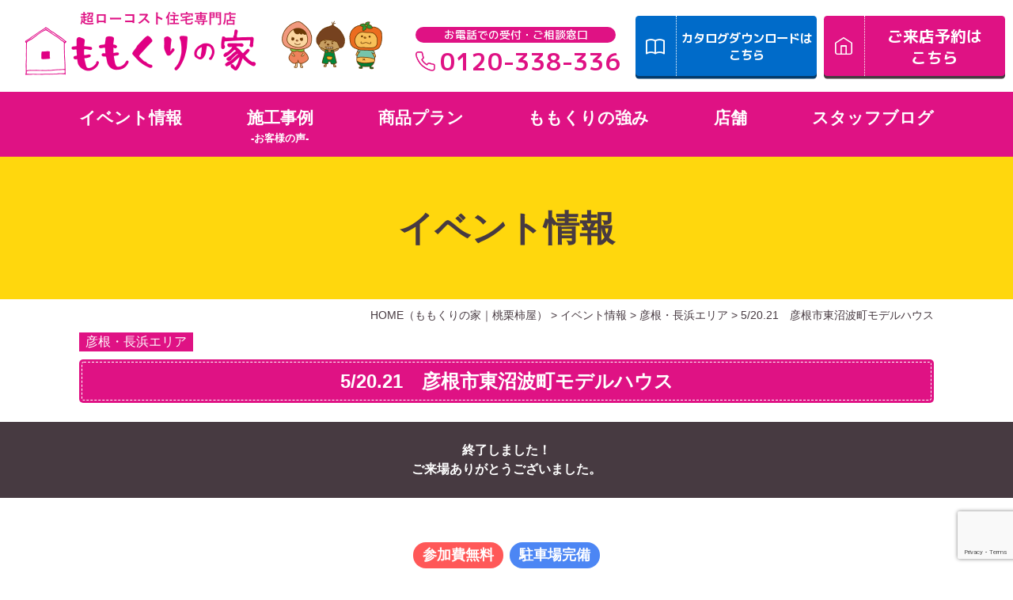

--- FILE ---
content_type: text/html; charset=UTF-8
request_url: https://www.momokuri.net/event/9-3-4-2-3-2-2-3-2-3-2-3-2/
body_size: 28534
content:
<!DOCTYPE html>
<html lang="ja">
<head>

<meta charset="UTF-8">
<meta content="IE=edge" http-equiv="X-UA-Compatible">

<meta name="viewport" content="width=device-width,user-scalable=yes,initial-scale=1,maximum-scale=3" />
<title itemprop="name">5/20.21　彦根市東沼波町モデルハウス｜彦根・長浜エリア｜ももくりの家｜桃栗柿屋</title>

<meta name="description" content="5/20.21彦根市東沼波町モデルハウスのページです。,,,,,,,,,,,sp,sp,sp,sp,sp,sp,sp,sp,sp,sp,sp,sp11a:2:{i:0;s:1:&quot;1&quot;;i:1;s:1:...">
<meta name="keywords" content="桃栗柿屋,滋賀県,東近江市,近江八幡市,長浜市,彦根市,ローコスト住宅,低価格住宅,一戸建て,新築,注文住宅,新築戸建,新築住宅,住宅ローン,モデルハウス">
<!-- skype電話番号自動変換対策 -->
<meta name="SKYPE_TOOLBAR" content="SKYPE_TOOLBAR_PARSER_COMPATIBLE">
<!-- 番号自動変換対策 -->
<meta name="format-detection" content="telephone=no">

<link rel="pingback" href="https://www.momokuri.net/wp/xmlrpc.php">
<link rel="alternate" type="application/rss+xml" title="ももくりの家｜滋賀のローコスト住宅・新築戸建・注文住宅なら工務店の桃栗柿屋 RSS Feed.92" href="https://www.momokuri.net/feed/rss/">
<link rel="alternate" type="application/atom+xml" title="Atom 0.3" href="https://www.momokuri.net/feed/atom/">


<!-- Global site tag (gtag.js) - Google Analytics -->
<script async src="https://www.googletagmanager.com/gtag/js?id=G-WWDW9HXFDJ"></script>
<script>
  window.dataLayer = window.dataLayer || [];
  function gtag(){dataLayer.push(arguments);}
  gtag('js', new Date());

  gtag('config', 'G-WWDW9HXFDJ');
</script>
<meta name="msvalidate.01" content="96E2E83CDA43169B3D2866C4E90EA7A5" />

<!-- Meta Pixel Code -->
<script>
!function(f,b,e,v,n,t,s)
{if(f.fbq)return;n=f.fbq=function(){n.callMethod?
n.callMethod.apply(n,arguments):n.queue.push(arguments)};
if(!f._fbq)f._fbq=n;n.push=n;n.loaded=!0;n.version='2.0';
n.queue=[];t=b.createElement(e);t.async=!0;
t.src=v;s=b.getElementsByTagName(e)[0];
s.parentNode.insertBefore(t,s)}(window, document,'script',
'https://connect.facebook.net/en_US/fbevents.js');
fbq('init', '536132610409122');
fbq('track', 'PageView');
</script>
<noscript><img height="1" width="1" style="display:none"
src="https://www.facebook.com/tr?id=536132610409122&ev=PageView&noscript=1"
/></noscript>
<!-- End Meta Pixel Code -->
<link rel="canonical" href="https://www.momokuri.net/event/9-3-4-2-3-2-2-3-2-3-2-3-2/">
<meta name='robots' content='max-image-preview:large' />
<link rel='dns-prefetch' href='//cdn.jsdelivr.net' />
<link rel='dns-prefetch' href='//cdn.lineicons.com' />
<link rel='dns-prefetch' href='//netdna.bootstrapcdn.com' />
<script type="text/javascript">
/* <![CDATA[ */
window._wpemojiSettings = {"baseUrl":"https:\/\/s.w.org\/images\/core\/emoji\/14.0.0\/72x72\/","ext":".png","svgUrl":"https:\/\/s.w.org\/images\/core\/emoji\/14.0.0\/svg\/","svgExt":".svg","source":{"concatemoji":"https:\/\/www.momokuri.net\/wp\/wp-includes\/js\/wp-emoji-release.min.js?ver=6.4.3"}};
/*! This file is auto-generated */
!function(i,n){var o,s,e;function c(e){try{var t={supportTests:e,timestamp:(new Date).valueOf()};sessionStorage.setItem(o,JSON.stringify(t))}catch(e){}}function p(e,t,n){e.clearRect(0,0,e.canvas.width,e.canvas.height),e.fillText(t,0,0);var t=new Uint32Array(e.getImageData(0,0,e.canvas.width,e.canvas.height).data),r=(e.clearRect(0,0,e.canvas.width,e.canvas.height),e.fillText(n,0,0),new Uint32Array(e.getImageData(0,0,e.canvas.width,e.canvas.height).data));return t.every(function(e,t){return e===r[t]})}function u(e,t,n){switch(t){case"flag":return n(e,"\ud83c\udff3\ufe0f\u200d\u26a7\ufe0f","\ud83c\udff3\ufe0f\u200b\u26a7\ufe0f")?!1:!n(e,"\ud83c\uddfa\ud83c\uddf3","\ud83c\uddfa\u200b\ud83c\uddf3")&&!n(e,"\ud83c\udff4\udb40\udc67\udb40\udc62\udb40\udc65\udb40\udc6e\udb40\udc67\udb40\udc7f","\ud83c\udff4\u200b\udb40\udc67\u200b\udb40\udc62\u200b\udb40\udc65\u200b\udb40\udc6e\u200b\udb40\udc67\u200b\udb40\udc7f");case"emoji":return!n(e,"\ud83e\udef1\ud83c\udffb\u200d\ud83e\udef2\ud83c\udfff","\ud83e\udef1\ud83c\udffb\u200b\ud83e\udef2\ud83c\udfff")}return!1}function f(e,t,n){var r="undefined"!=typeof WorkerGlobalScope&&self instanceof WorkerGlobalScope?new OffscreenCanvas(300,150):i.createElement("canvas"),a=r.getContext("2d",{willReadFrequently:!0}),o=(a.textBaseline="top",a.font="600 32px Arial",{});return e.forEach(function(e){o[e]=t(a,e,n)}),o}function t(e){var t=i.createElement("script");t.src=e,t.defer=!0,i.head.appendChild(t)}"undefined"!=typeof Promise&&(o="wpEmojiSettingsSupports",s=["flag","emoji"],n.supports={everything:!0,everythingExceptFlag:!0},e=new Promise(function(e){i.addEventListener("DOMContentLoaded",e,{once:!0})}),new Promise(function(t){var n=function(){try{var e=JSON.parse(sessionStorage.getItem(o));if("object"==typeof e&&"number"==typeof e.timestamp&&(new Date).valueOf()<e.timestamp+604800&&"object"==typeof e.supportTests)return e.supportTests}catch(e){}return null}();if(!n){if("undefined"!=typeof Worker&&"undefined"!=typeof OffscreenCanvas&&"undefined"!=typeof URL&&URL.createObjectURL&&"undefined"!=typeof Blob)try{var e="postMessage("+f.toString()+"("+[JSON.stringify(s),u.toString(),p.toString()].join(",")+"));",r=new Blob([e],{type:"text/javascript"}),a=new Worker(URL.createObjectURL(r),{name:"wpTestEmojiSupports"});return void(a.onmessage=function(e){c(n=e.data),a.terminate(),t(n)})}catch(e){}c(n=f(s,u,p))}t(n)}).then(function(e){for(var t in e)n.supports[t]=e[t],n.supports.everything=n.supports.everything&&n.supports[t],"flag"!==t&&(n.supports.everythingExceptFlag=n.supports.everythingExceptFlag&&n.supports[t]);n.supports.everythingExceptFlag=n.supports.everythingExceptFlag&&!n.supports.flag,n.DOMReady=!1,n.readyCallback=function(){n.DOMReady=!0}}).then(function(){return e}).then(function(){var e;n.supports.everything||(n.readyCallback(),(e=n.source||{}).concatemoji?t(e.concatemoji):e.wpemoji&&e.twemoji&&(t(e.twemoji),t(e.wpemoji)))}))}((window,document),window._wpemojiSettings);
/* ]]> */
</script>
<link rel='stylesheet' id='sbi_styles-css' href='https://www.momokuri.net/wp/wp-content/plugins/instagram-feed/css/sbi-styles.min.css?ver=6.6.1' type='text/css' media='all' />
<style id='wp-emoji-styles-inline-css' type='text/css'>

	img.wp-smiley, img.emoji {
		display: inline !important;
		border: none !important;
		box-shadow: none !important;
		height: 1em !important;
		width: 1em !important;
		margin: 0 0.07em !important;
		vertical-align: -0.1em !important;
		background: none !important;
		padding: 0 !important;
	}
</style>
<link rel='stylesheet' id='wp-block-library-css' href='https://www.momokuri.net/wp/wp-includes/css/dist/block-library/style.min.css?ver=6.4.3' type='text/css' media='all' />
<style id='classic-theme-styles-inline-css' type='text/css'>
/*! This file is auto-generated */
.wp-block-button__link{color:#fff;background-color:#32373c;border-radius:9999px;box-shadow:none;text-decoration:none;padding:calc(.667em + 2px) calc(1.333em + 2px);font-size:1.125em}.wp-block-file__button{background:#32373c;color:#fff;text-decoration:none}
</style>
<style id='global-styles-inline-css' type='text/css'>
body{--wp--preset--color--black: #000000;--wp--preset--color--cyan-bluish-gray: #abb8c3;--wp--preset--color--white: #ffffff;--wp--preset--color--pale-pink: #f78da7;--wp--preset--color--vivid-red: #cf2e2e;--wp--preset--color--luminous-vivid-orange: #ff6900;--wp--preset--color--luminous-vivid-amber: #fcb900;--wp--preset--color--light-green-cyan: #7bdcb5;--wp--preset--color--vivid-green-cyan: #00d084;--wp--preset--color--pale-cyan-blue: #8ed1fc;--wp--preset--color--vivid-cyan-blue: #0693e3;--wp--preset--color--vivid-purple: #9b51e0;--wp--preset--gradient--vivid-cyan-blue-to-vivid-purple: linear-gradient(135deg,rgba(6,147,227,1) 0%,rgb(155,81,224) 100%);--wp--preset--gradient--light-green-cyan-to-vivid-green-cyan: linear-gradient(135deg,rgb(122,220,180) 0%,rgb(0,208,130) 100%);--wp--preset--gradient--luminous-vivid-amber-to-luminous-vivid-orange: linear-gradient(135deg,rgba(252,185,0,1) 0%,rgba(255,105,0,1) 100%);--wp--preset--gradient--luminous-vivid-orange-to-vivid-red: linear-gradient(135deg,rgba(255,105,0,1) 0%,rgb(207,46,46) 100%);--wp--preset--gradient--very-light-gray-to-cyan-bluish-gray: linear-gradient(135deg,rgb(238,238,238) 0%,rgb(169,184,195) 100%);--wp--preset--gradient--cool-to-warm-spectrum: linear-gradient(135deg,rgb(74,234,220) 0%,rgb(151,120,209) 20%,rgb(207,42,186) 40%,rgb(238,44,130) 60%,rgb(251,105,98) 80%,rgb(254,248,76) 100%);--wp--preset--gradient--blush-light-purple: linear-gradient(135deg,rgb(255,206,236) 0%,rgb(152,150,240) 100%);--wp--preset--gradient--blush-bordeaux: linear-gradient(135deg,rgb(254,205,165) 0%,rgb(254,45,45) 50%,rgb(107,0,62) 100%);--wp--preset--gradient--luminous-dusk: linear-gradient(135deg,rgb(255,203,112) 0%,rgb(199,81,192) 50%,rgb(65,88,208) 100%);--wp--preset--gradient--pale-ocean: linear-gradient(135deg,rgb(255,245,203) 0%,rgb(182,227,212) 50%,rgb(51,167,181) 100%);--wp--preset--gradient--electric-grass: linear-gradient(135deg,rgb(202,248,128) 0%,rgb(113,206,126) 100%);--wp--preset--gradient--midnight: linear-gradient(135deg,rgb(2,3,129) 0%,rgb(40,116,252) 100%);--wp--preset--font-size--small: 13px;--wp--preset--font-size--medium: 20px;--wp--preset--font-size--large: 36px;--wp--preset--font-size--x-large: 42px;--wp--preset--spacing--20: 0.44rem;--wp--preset--spacing--30: 0.67rem;--wp--preset--spacing--40: 1rem;--wp--preset--spacing--50: 1.5rem;--wp--preset--spacing--60: 2.25rem;--wp--preset--spacing--70: 3.38rem;--wp--preset--spacing--80: 5.06rem;--wp--preset--shadow--natural: 6px 6px 9px rgba(0, 0, 0, 0.2);--wp--preset--shadow--deep: 12px 12px 50px rgba(0, 0, 0, 0.4);--wp--preset--shadow--sharp: 6px 6px 0px rgba(0, 0, 0, 0.2);--wp--preset--shadow--outlined: 6px 6px 0px -3px rgba(255, 255, 255, 1), 6px 6px rgba(0, 0, 0, 1);--wp--preset--shadow--crisp: 6px 6px 0px rgba(0, 0, 0, 1);}:where(.is-layout-flex){gap: 0.5em;}:where(.is-layout-grid){gap: 0.5em;}body .is-layout-flow > .alignleft{float: left;margin-inline-start: 0;margin-inline-end: 2em;}body .is-layout-flow > .alignright{float: right;margin-inline-start: 2em;margin-inline-end: 0;}body .is-layout-flow > .aligncenter{margin-left: auto !important;margin-right: auto !important;}body .is-layout-constrained > .alignleft{float: left;margin-inline-start: 0;margin-inline-end: 2em;}body .is-layout-constrained > .alignright{float: right;margin-inline-start: 2em;margin-inline-end: 0;}body .is-layout-constrained > .aligncenter{margin-left: auto !important;margin-right: auto !important;}body .is-layout-constrained > :where(:not(.alignleft):not(.alignright):not(.alignfull)){max-width: var(--wp--style--global--content-size);margin-left: auto !important;margin-right: auto !important;}body .is-layout-constrained > .alignwide{max-width: var(--wp--style--global--wide-size);}body .is-layout-flex{display: flex;}body .is-layout-flex{flex-wrap: wrap;align-items: center;}body .is-layout-flex > *{margin: 0;}body .is-layout-grid{display: grid;}body .is-layout-grid > *{margin: 0;}:where(.wp-block-columns.is-layout-flex){gap: 2em;}:where(.wp-block-columns.is-layout-grid){gap: 2em;}:where(.wp-block-post-template.is-layout-flex){gap: 1.25em;}:where(.wp-block-post-template.is-layout-grid){gap: 1.25em;}.has-black-color{color: var(--wp--preset--color--black) !important;}.has-cyan-bluish-gray-color{color: var(--wp--preset--color--cyan-bluish-gray) !important;}.has-white-color{color: var(--wp--preset--color--white) !important;}.has-pale-pink-color{color: var(--wp--preset--color--pale-pink) !important;}.has-vivid-red-color{color: var(--wp--preset--color--vivid-red) !important;}.has-luminous-vivid-orange-color{color: var(--wp--preset--color--luminous-vivid-orange) !important;}.has-luminous-vivid-amber-color{color: var(--wp--preset--color--luminous-vivid-amber) !important;}.has-light-green-cyan-color{color: var(--wp--preset--color--light-green-cyan) !important;}.has-vivid-green-cyan-color{color: var(--wp--preset--color--vivid-green-cyan) !important;}.has-pale-cyan-blue-color{color: var(--wp--preset--color--pale-cyan-blue) !important;}.has-vivid-cyan-blue-color{color: var(--wp--preset--color--vivid-cyan-blue) !important;}.has-vivid-purple-color{color: var(--wp--preset--color--vivid-purple) !important;}.has-black-background-color{background-color: var(--wp--preset--color--black) !important;}.has-cyan-bluish-gray-background-color{background-color: var(--wp--preset--color--cyan-bluish-gray) !important;}.has-white-background-color{background-color: var(--wp--preset--color--white) !important;}.has-pale-pink-background-color{background-color: var(--wp--preset--color--pale-pink) !important;}.has-vivid-red-background-color{background-color: var(--wp--preset--color--vivid-red) !important;}.has-luminous-vivid-orange-background-color{background-color: var(--wp--preset--color--luminous-vivid-orange) !important;}.has-luminous-vivid-amber-background-color{background-color: var(--wp--preset--color--luminous-vivid-amber) !important;}.has-light-green-cyan-background-color{background-color: var(--wp--preset--color--light-green-cyan) !important;}.has-vivid-green-cyan-background-color{background-color: var(--wp--preset--color--vivid-green-cyan) !important;}.has-pale-cyan-blue-background-color{background-color: var(--wp--preset--color--pale-cyan-blue) !important;}.has-vivid-cyan-blue-background-color{background-color: var(--wp--preset--color--vivid-cyan-blue) !important;}.has-vivid-purple-background-color{background-color: var(--wp--preset--color--vivid-purple) !important;}.has-black-border-color{border-color: var(--wp--preset--color--black) !important;}.has-cyan-bluish-gray-border-color{border-color: var(--wp--preset--color--cyan-bluish-gray) !important;}.has-white-border-color{border-color: var(--wp--preset--color--white) !important;}.has-pale-pink-border-color{border-color: var(--wp--preset--color--pale-pink) !important;}.has-vivid-red-border-color{border-color: var(--wp--preset--color--vivid-red) !important;}.has-luminous-vivid-orange-border-color{border-color: var(--wp--preset--color--luminous-vivid-orange) !important;}.has-luminous-vivid-amber-border-color{border-color: var(--wp--preset--color--luminous-vivid-amber) !important;}.has-light-green-cyan-border-color{border-color: var(--wp--preset--color--light-green-cyan) !important;}.has-vivid-green-cyan-border-color{border-color: var(--wp--preset--color--vivid-green-cyan) !important;}.has-pale-cyan-blue-border-color{border-color: var(--wp--preset--color--pale-cyan-blue) !important;}.has-vivid-cyan-blue-border-color{border-color: var(--wp--preset--color--vivid-cyan-blue) !important;}.has-vivid-purple-border-color{border-color: var(--wp--preset--color--vivid-purple) !important;}.has-vivid-cyan-blue-to-vivid-purple-gradient-background{background: var(--wp--preset--gradient--vivid-cyan-blue-to-vivid-purple) !important;}.has-light-green-cyan-to-vivid-green-cyan-gradient-background{background: var(--wp--preset--gradient--light-green-cyan-to-vivid-green-cyan) !important;}.has-luminous-vivid-amber-to-luminous-vivid-orange-gradient-background{background: var(--wp--preset--gradient--luminous-vivid-amber-to-luminous-vivid-orange) !important;}.has-luminous-vivid-orange-to-vivid-red-gradient-background{background: var(--wp--preset--gradient--luminous-vivid-orange-to-vivid-red) !important;}.has-very-light-gray-to-cyan-bluish-gray-gradient-background{background: var(--wp--preset--gradient--very-light-gray-to-cyan-bluish-gray) !important;}.has-cool-to-warm-spectrum-gradient-background{background: var(--wp--preset--gradient--cool-to-warm-spectrum) !important;}.has-blush-light-purple-gradient-background{background: var(--wp--preset--gradient--blush-light-purple) !important;}.has-blush-bordeaux-gradient-background{background: var(--wp--preset--gradient--blush-bordeaux) !important;}.has-luminous-dusk-gradient-background{background: var(--wp--preset--gradient--luminous-dusk) !important;}.has-pale-ocean-gradient-background{background: var(--wp--preset--gradient--pale-ocean) !important;}.has-electric-grass-gradient-background{background: var(--wp--preset--gradient--electric-grass) !important;}.has-midnight-gradient-background{background: var(--wp--preset--gradient--midnight) !important;}.has-small-font-size{font-size: var(--wp--preset--font-size--small) !important;}.has-medium-font-size{font-size: var(--wp--preset--font-size--medium) !important;}.has-large-font-size{font-size: var(--wp--preset--font-size--large) !important;}.has-x-large-font-size{font-size: var(--wp--preset--font-size--x-large) !important;}
.wp-block-navigation a:where(:not(.wp-element-button)){color: inherit;}
:where(.wp-block-post-template.is-layout-flex){gap: 1.25em;}:where(.wp-block-post-template.is-layout-grid){gap: 1.25em;}
:where(.wp-block-columns.is-layout-flex){gap: 2em;}:where(.wp-block-columns.is-layout-grid){gap: 2em;}
.wp-block-pullquote{font-size: 1.5em;line-height: 1.6;}
</style>
<style id='extendify-gutenberg-patterns-and-templates-utilities-inline-css' type='text/css'>
.ext-absolute{position:absolute!important}.ext-relative{position:relative!important}.ext-top-base{top:var(--wp--style--block-gap,1.75rem)!important}.ext-top-lg{top:var(--extendify--spacing--large,3rem)!important}.ext--top-base{top:calc(var(--wp--style--block-gap, 1.75rem)*-1)!important}.ext--top-lg{top:calc(var(--extendify--spacing--large, 3rem)*-1)!important}.ext-right-base{right:var(--wp--style--block-gap,1.75rem)!important}.ext-right-lg{right:var(--extendify--spacing--large,3rem)!important}.ext--right-base{right:calc(var(--wp--style--block-gap, 1.75rem)*-1)!important}.ext--right-lg{right:calc(var(--extendify--spacing--large, 3rem)*-1)!important}.ext-bottom-base{bottom:var(--wp--style--block-gap,1.75rem)!important}.ext-bottom-lg{bottom:var(--extendify--spacing--large,3rem)!important}.ext--bottom-base{bottom:calc(var(--wp--style--block-gap, 1.75rem)*-1)!important}.ext--bottom-lg{bottom:calc(var(--extendify--spacing--large, 3rem)*-1)!important}.ext-left-base{left:var(--wp--style--block-gap,1.75rem)!important}.ext-left-lg{left:var(--extendify--spacing--large,3rem)!important}.ext--left-base{left:calc(var(--wp--style--block-gap, 1.75rem)*-1)!important}.ext--left-lg{left:calc(var(--extendify--spacing--large, 3rem)*-1)!important}.ext-order-1{order:1!important}.ext-order-2{order:2!important}.ext-col-auto{grid-column:auto!important}.ext-col-span-1{grid-column:span 1/span 1!important}.ext-col-span-2{grid-column:span 2/span 2!important}.ext-col-span-3{grid-column:span 3/span 3!important}.ext-col-span-4{grid-column:span 4/span 4!important}.ext-col-span-5{grid-column:span 5/span 5!important}.ext-col-span-6{grid-column:span 6/span 6!important}.ext-col-span-7{grid-column:span 7/span 7!important}.ext-col-span-8{grid-column:span 8/span 8!important}.ext-col-span-9{grid-column:span 9/span 9!important}.ext-col-span-10{grid-column:span 10/span 10!important}.ext-col-span-11{grid-column:span 11/span 11!important}.ext-col-span-12{grid-column:span 12/span 12!important}.ext-col-span-full{grid-column:1/-1!important}.ext-col-start-1{grid-column-start:1!important}.ext-col-start-2{grid-column-start:2!important}.ext-col-start-3{grid-column-start:3!important}.ext-col-start-4{grid-column-start:4!important}.ext-col-start-5{grid-column-start:5!important}.ext-col-start-6{grid-column-start:6!important}.ext-col-start-7{grid-column-start:7!important}.ext-col-start-8{grid-column-start:8!important}.ext-col-start-9{grid-column-start:9!important}.ext-col-start-10{grid-column-start:10!important}.ext-col-start-11{grid-column-start:11!important}.ext-col-start-12{grid-column-start:12!important}.ext-col-start-13{grid-column-start:13!important}.ext-col-start-auto{grid-column-start:auto!important}.ext-col-end-1{grid-column-end:1!important}.ext-col-end-2{grid-column-end:2!important}.ext-col-end-3{grid-column-end:3!important}.ext-col-end-4{grid-column-end:4!important}.ext-col-end-5{grid-column-end:5!important}.ext-col-end-6{grid-column-end:6!important}.ext-col-end-7{grid-column-end:7!important}.ext-col-end-8{grid-column-end:8!important}.ext-col-end-9{grid-column-end:9!important}.ext-col-end-10{grid-column-end:10!important}.ext-col-end-11{grid-column-end:11!important}.ext-col-end-12{grid-column-end:12!important}.ext-col-end-13{grid-column-end:13!important}.ext-col-end-auto{grid-column-end:auto!important}.ext-row-auto{grid-row:auto!important}.ext-row-span-1{grid-row:span 1/span 1!important}.ext-row-span-2{grid-row:span 2/span 2!important}.ext-row-span-3{grid-row:span 3/span 3!important}.ext-row-span-4{grid-row:span 4/span 4!important}.ext-row-span-5{grid-row:span 5/span 5!important}.ext-row-span-6{grid-row:span 6/span 6!important}.ext-row-span-full{grid-row:1/-1!important}.ext-row-start-1{grid-row-start:1!important}.ext-row-start-2{grid-row-start:2!important}.ext-row-start-3{grid-row-start:3!important}.ext-row-start-4{grid-row-start:4!important}.ext-row-start-5{grid-row-start:5!important}.ext-row-start-6{grid-row-start:6!important}.ext-row-start-7{grid-row-start:7!important}.ext-row-start-auto{grid-row-start:auto!important}.ext-row-end-1{grid-row-end:1!important}.ext-row-end-2{grid-row-end:2!important}.ext-row-end-3{grid-row-end:3!important}.ext-row-end-4{grid-row-end:4!important}.ext-row-end-5{grid-row-end:5!important}.ext-row-end-6{grid-row-end:6!important}.ext-row-end-7{grid-row-end:7!important}.ext-row-end-auto{grid-row-end:auto!important}.ext-m-0:not([style*=margin]){margin:0!important}.ext-m-auto:not([style*=margin]){margin:auto!important}.ext-m-base:not([style*=margin]){margin:var(--wp--style--block-gap,1.75rem)!important}.ext-m-lg:not([style*=margin]){margin:var(--extendify--spacing--large,3rem)!important}.ext--m-base:not([style*=margin]){margin:calc(var(--wp--style--block-gap, 1.75rem)*-1)!important}.ext--m-lg:not([style*=margin]){margin:calc(var(--extendify--spacing--large, 3rem)*-1)!important}.ext-mx-0:not([style*=margin]){margin-left:0!important;margin-right:0!important}.ext-mx-auto:not([style*=margin]){margin-left:auto!important;margin-right:auto!important}.ext-mx-base:not([style*=margin]){margin-left:var(--wp--style--block-gap,1.75rem)!important;margin-right:var(--wp--style--block-gap,1.75rem)!important}.ext-mx-lg:not([style*=margin]){margin-left:var(--extendify--spacing--large,3rem)!important;margin-right:var(--extendify--spacing--large,3rem)!important}.ext--mx-base:not([style*=margin]){margin-left:calc(var(--wp--style--block-gap, 1.75rem)*-1)!important;margin-right:calc(var(--wp--style--block-gap, 1.75rem)*-1)!important}.ext--mx-lg:not([style*=margin]){margin-left:calc(var(--extendify--spacing--large, 3rem)*-1)!important;margin-right:calc(var(--extendify--spacing--large, 3rem)*-1)!important}.ext-my-0:not([style*=margin]){margin-bottom:0!important;margin-top:0!important}.ext-my-auto:not([style*=margin]){margin-bottom:auto!important;margin-top:auto!important}.ext-my-base:not([style*=margin]){margin-bottom:var(--wp--style--block-gap,1.75rem)!important;margin-top:var(--wp--style--block-gap,1.75rem)!important}.ext-my-lg:not([style*=margin]){margin-bottom:var(--extendify--spacing--large,3rem)!important;margin-top:var(--extendify--spacing--large,3rem)!important}.ext--my-base:not([style*=margin]){margin-bottom:calc(var(--wp--style--block-gap, 1.75rem)*-1)!important;margin-top:calc(var(--wp--style--block-gap, 1.75rem)*-1)!important}.ext--my-lg:not([style*=margin]){margin-bottom:calc(var(--extendify--spacing--large, 3rem)*-1)!important;margin-top:calc(var(--extendify--spacing--large, 3rem)*-1)!important}.ext-mt-0:not([style*=margin]){margin-top:0!important}.ext-mt-auto:not([style*=margin]){margin-top:auto!important}.ext-mt-base:not([style*=margin]){margin-top:var(--wp--style--block-gap,1.75rem)!important}.ext-mt-lg:not([style*=margin]){margin-top:var(--extendify--spacing--large,3rem)!important}.ext--mt-base:not([style*=margin]){margin-top:calc(var(--wp--style--block-gap, 1.75rem)*-1)!important}.ext--mt-lg:not([style*=margin]){margin-top:calc(var(--extendify--spacing--large, 3rem)*-1)!important}.ext-mr-0:not([style*=margin]){margin-right:0!important}.ext-mr-auto:not([style*=margin]){margin-right:auto!important}.ext-mr-base:not([style*=margin]){margin-right:var(--wp--style--block-gap,1.75rem)!important}.ext-mr-lg:not([style*=margin]){margin-right:var(--extendify--spacing--large,3rem)!important}.ext--mr-base:not([style*=margin]){margin-right:calc(var(--wp--style--block-gap, 1.75rem)*-1)!important}.ext--mr-lg:not([style*=margin]){margin-right:calc(var(--extendify--spacing--large, 3rem)*-1)!important}.ext-mb-0:not([style*=margin]){margin-bottom:0!important}.ext-mb-auto:not([style*=margin]){margin-bottom:auto!important}.ext-mb-base:not([style*=margin]){margin-bottom:var(--wp--style--block-gap,1.75rem)!important}.ext-mb-lg:not([style*=margin]){margin-bottom:var(--extendify--spacing--large,3rem)!important}.ext--mb-base:not([style*=margin]){margin-bottom:calc(var(--wp--style--block-gap, 1.75rem)*-1)!important}.ext--mb-lg:not([style*=margin]){margin-bottom:calc(var(--extendify--spacing--large, 3rem)*-1)!important}.ext-ml-0:not([style*=margin]){margin-left:0!important}.ext-ml-auto:not([style*=margin]){margin-left:auto!important}.ext-ml-base:not([style*=margin]){margin-left:var(--wp--style--block-gap,1.75rem)!important}.ext-ml-lg:not([style*=margin]){margin-left:var(--extendify--spacing--large,3rem)!important}.ext--ml-base:not([style*=margin]){margin-left:calc(var(--wp--style--block-gap, 1.75rem)*-1)!important}.ext--ml-lg:not([style*=margin]){margin-left:calc(var(--extendify--spacing--large, 3rem)*-1)!important}.ext-block{display:block!important}.ext-inline-block{display:inline-block!important}.ext-inline{display:inline!important}.ext-flex{display:flex!important}.ext-inline-flex{display:inline-flex!important}.ext-grid{display:grid!important}.ext-inline-grid{display:inline-grid!important}.ext-hidden{display:none!important}.ext-w-auto{width:auto!important}.ext-w-full{width:100%!important}.ext-max-w-full{max-width:100%!important}.ext-flex-1{flex:1 1 0%!important}.ext-flex-auto{flex:1 1 auto!important}.ext-flex-initial{flex:0 1 auto!important}.ext-flex-none{flex:none!important}.ext-flex-shrink-0{flex-shrink:0!important}.ext-flex-shrink{flex-shrink:1!important}.ext-flex-grow-0{flex-grow:0!important}.ext-flex-grow{flex-grow:1!important}.ext-list-none{list-style-type:none!important}.ext-grid-cols-1{grid-template-columns:repeat(1,minmax(0,1fr))!important}.ext-grid-cols-2{grid-template-columns:repeat(2,minmax(0,1fr))!important}.ext-grid-cols-3{grid-template-columns:repeat(3,minmax(0,1fr))!important}.ext-grid-cols-4{grid-template-columns:repeat(4,minmax(0,1fr))!important}.ext-grid-cols-5{grid-template-columns:repeat(5,minmax(0,1fr))!important}.ext-grid-cols-6{grid-template-columns:repeat(6,minmax(0,1fr))!important}.ext-grid-cols-7{grid-template-columns:repeat(7,minmax(0,1fr))!important}.ext-grid-cols-8{grid-template-columns:repeat(8,minmax(0,1fr))!important}.ext-grid-cols-9{grid-template-columns:repeat(9,minmax(0,1fr))!important}.ext-grid-cols-10{grid-template-columns:repeat(10,minmax(0,1fr))!important}.ext-grid-cols-11{grid-template-columns:repeat(11,minmax(0,1fr))!important}.ext-grid-cols-12{grid-template-columns:repeat(12,minmax(0,1fr))!important}.ext-grid-cols-none{grid-template-columns:none!important}.ext-grid-rows-1{grid-template-rows:repeat(1,minmax(0,1fr))!important}.ext-grid-rows-2{grid-template-rows:repeat(2,minmax(0,1fr))!important}.ext-grid-rows-3{grid-template-rows:repeat(3,minmax(0,1fr))!important}.ext-grid-rows-4{grid-template-rows:repeat(4,minmax(0,1fr))!important}.ext-grid-rows-5{grid-template-rows:repeat(5,minmax(0,1fr))!important}.ext-grid-rows-6{grid-template-rows:repeat(6,minmax(0,1fr))!important}.ext-grid-rows-none{grid-template-rows:none!important}.ext-flex-row{flex-direction:row!important}.ext-flex-row-reverse{flex-direction:row-reverse!important}.ext-flex-col{flex-direction:column!important}.ext-flex-col-reverse{flex-direction:column-reverse!important}.ext-flex-wrap{flex-wrap:wrap!important}.ext-flex-wrap-reverse{flex-wrap:wrap-reverse!important}.ext-flex-nowrap{flex-wrap:nowrap!important}.ext-items-start{align-items:flex-start!important}.ext-items-end{align-items:flex-end!important}.ext-items-center{align-items:center!important}.ext-items-baseline{align-items:baseline!important}.ext-items-stretch{align-items:stretch!important}.ext-justify-start{justify-content:flex-start!important}.ext-justify-end{justify-content:flex-end!important}.ext-justify-center{justify-content:center!important}.ext-justify-between{justify-content:space-between!important}.ext-justify-around{justify-content:space-around!important}.ext-justify-evenly{justify-content:space-evenly!important}.ext-justify-items-start{justify-items:start!important}.ext-justify-items-end{justify-items:end!important}.ext-justify-items-center{justify-items:center!important}.ext-justify-items-stretch{justify-items:stretch!important}.ext-gap-0{gap:0!important}.ext-gap-base{gap:var(--wp--style--block-gap,1.75rem)!important}.ext-gap-lg{gap:var(--extendify--spacing--large,3rem)!important}.ext-gap-x-0{-moz-column-gap:0!important;column-gap:0!important}.ext-gap-x-base{-moz-column-gap:var(--wp--style--block-gap,1.75rem)!important;column-gap:var(--wp--style--block-gap,1.75rem)!important}.ext-gap-x-lg{-moz-column-gap:var(--extendify--spacing--large,3rem)!important;column-gap:var(--extendify--spacing--large,3rem)!important}.ext-gap-y-0{row-gap:0!important}.ext-gap-y-base{row-gap:var(--wp--style--block-gap,1.75rem)!important}.ext-gap-y-lg{row-gap:var(--extendify--spacing--large,3rem)!important}.ext-justify-self-auto{justify-self:auto!important}.ext-justify-self-start{justify-self:start!important}.ext-justify-self-end{justify-self:end!important}.ext-justify-self-center{justify-self:center!important}.ext-justify-self-stretch{justify-self:stretch!important}.ext-rounded-none{border-radius:0!important}.ext-rounded-full{border-radius:9999px!important}.ext-rounded-t-none{border-top-left-radius:0!important;border-top-right-radius:0!important}.ext-rounded-t-full{border-top-left-radius:9999px!important;border-top-right-radius:9999px!important}.ext-rounded-r-none{border-bottom-right-radius:0!important;border-top-right-radius:0!important}.ext-rounded-r-full{border-bottom-right-radius:9999px!important;border-top-right-radius:9999px!important}.ext-rounded-b-none{border-bottom-left-radius:0!important;border-bottom-right-radius:0!important}.ext-rounded-b-full{border-bottom-left-radius:9999px!important;border-bottom-right-radius:9999px!important}.ext-rounded-l-none{border-bottom-left-radius:0!important;border-top-left-radius:0!important}.ext-rounded-l-full{border-bottom-left-radius:9999px!important;border-top-left-radius:9999px!important}.ext-rounded-tl-none{border-top-left-radius:0!important}.ext-rounded-tl-full{border-top-left-radius:9999px!important}.ext-rounded-tr-none{border-top-right-radius:0!important}.ext-rounded-tr-full{border-top-right-radius:9999px!important}.ext-rounded-br-none{border-bottom-right-radius:0!important}.ext-rounded-br-full{border-bottom-right-radius:9999px!important}.ext-rounded-bl-none{border-bottom-left-radius:0!important}.ext-rounded-bl-full{border-bottom-left-radius:9999px!important}.ext-border-0{border-width:0!important}.ext-border-t-0{border-top-width:0!important}.ext-border-r-0{border-right-width:0!important}.ext-border-b-0{border-bottom-width:0!important}.ext-border-l-0{border-left-width:0!important}.ext-p-0:not([style*=padding]){padding:0!important}.ext-p-base:not([style*=padding]){padding:var(--wp--style--block-gap,1.75rem)!important}.ext-p-lg:not([style*=padding]){padding:var(--extendify--spacing--large,3rem)!important}.ext-px-0:not([style*=padding]){padding-left:0!important;padding-right:0!important}.ext-px-base:not([style*=padding]){padding-left:var(--wp--style--block-gap,1.75rem)!important;padding-right:var(--wp--style--block-gap,1.75rem)!important}.ext-px-lg:not([style*=padding]){padding-left:var(--extendify--spacing--large,3rem)!important;padding-right:var(--extendify--spacing--large,3rem)!important}.ext-py-0:not([style*=padding]){padding-bottom:0!important;padding-top:0!important}.ext-py-base:not([style*=padding]){padding-bottom:var(--wp--style--block-gap,1.75rem)!important;padding-top:var(--wp--style--block-gap,1.75rem)!important}.ext-py-lg:not([style*=padding]){padding-bottom:var(--extendify--spacing--large,3rem)!important;padding-top:var(--extendify--spacing--large,3rem)!important}.ext-pt-0:not([style*=padding]){padding-top:0!important}.ext-pt-base:not([style*=padding]){padding-top:var(--wp--style--block-gap,1.75rem)!important}.ext-pt-lg:not([style*=padding]){padding-top:var(--extendify--spacing--large,3rem)!important}.ext-pr-0:not([style*=padding]){padding-right:0!important}.ext-pr-base:not([style*=padding]){padding-right:var(--wp--style--block-gap,1.75rem)!important}.ext-pr-lg:not([style*=padding]){padding-right:var(--extendify--spacing--large,3rem)!important}.ext-pb-0:not([style*=padding]){padding-bottom:0!important}.ext-pb-base:not([style*=padding]){padding-bottom:var(--wp--style--block-gap,1.75rem)!important}.ext-pb-lg:not([style*=padding]){padding-bottom:var(--extendify--spacing--large,3rem)!important}.ext-pl-0:not([style*=padding]){padding-left:0!important}.ext-pl-base:not([style*=padding]){padding-left:var(--wp--style--block-gap,1.75rem)!important}.ext-pl-lg:not([style*=padding]){padding-left:var(--extendify--spacing--large,3rem)!important}.ext-text-left{text-align:left!important}.ext-text-center{text-align:center!important}.ext-text-right{text-align:right!important}.ext-leading-none{line-height:1!important}.ext-leading-tight{line-height:1.25!important}.ext-leading-snug{line-height:1.375!important}.ext-leading-normal{line-height:1.5!important}.ext-leading-relaxed{line-height:1.625!important}.ext-leading-loose{line-height:2!important}.clip-path--rhombus img{-webkit-clip-path:polygon(15% 6%,80% 29%,84% 93%,23% 69%);clip-path:polygon(15% 6%,80% 29%,84% 93%,23% 69%)}.clip-path--diamond img{-webkit-clip-path:polygon(5% 29%,60% 2%,91% 64%,36% 89%);clip-path:polygon(5% 29%,60% 2%,91% 64%,36% 89%)}.clip-path--rhombus-alt img{-webkit-clip-path:polygon(14% 9%,85% 24%,91% 89%,19% 76%);clip-path:polygon(14% 9%,85% 24%,91% 89%,19% 76%)}.wp-block-columns[class*=fullwidth-cols]{margin-bottom:unset}.wp-block-column.editor\:pointer-events-none{margin-bottom:0!important;margin-top:0!important}.is-root-container.block-editor-block-list__layout>[data-align=full]:not(:first-of-type)>.wp-block-column.editor\:pointer-events-none,.is-root-container.block-editor-block-list__layout>[data-align=wide]>.wp-block-column.editor\:pointer-events-none{margin-top:calc(var(--wp--style--block-gap, 28px)*-1)!important}.ext .wp-block-columns .wp-block-column[style*=padding]{padding-left:0!important;padding-right:0!important}.ext .wp-block-columns+.wp-block-columns:not([class*=mt-]):not([class*=my-]):not([style*=margin]){margin-top:0!important}[class*=fullwidth-cols] .wp-block-column:first-child,[class*=fullwidth-cols] .wp-block-group:first-child{margin-top:0}[class*=fullwidth-cols] .wp-block-column:last-child,[class*=fullwidth-cols] .wp-block-group:last-child{margin-bottom:0}[class*=fullwidth-cols] .wp-block-column:first-child>*,[class*=fullwidth-cols] .wp-block-column>:first-child{margin-top:0}.ext .is-not-stacked-on-mobile .wp-block-column,[class*=fullwidth-cols] .wp-block-column>:last-child{margin-bottom:0}.wp-block-columns[class*=fullwidth-cols]:not(.is-not-stacked-on-mobile)>.wp-block-column:not(:last-child){margin-bottom:var(--wp--style--block-gap,1.75rem)}@media (min-width:782px){.wp-block-columns[class*=fullwidth-cols]:not(.is-not-stacked-on-mobile)>.wp-block-column:not(:last-child){margin-bottom:0}}.wp-block-columns[class*=fullwidth-cols].is-not-stacked-on-mobile>.wp-block-column{margin-bottom:0!important}@media (min-width:600px) and (max-width:781px){.wp-block-columns[class*=fullwidth-cols]:not(.is-not-stacked-on-mobile)>.wp-block-column:nth-child(2n){margin-left:var(--wp--style--block-gap,2em)}}@media (max-width:781px){.tablet\:fullwidth-cols.wp-block-columns:not(.is-not-stacked-on-mobile){flex-wrap:wrap}.tablet\:fullwidth-cols.wp-block-columns:not(.is-not-stacked-on-mobile)>.wp-block-column,.tablet\:fullwidth-cols.wp-block-columns:not(.is-not-stacked-on-mobile)>.wp-block-column:not([style*=margin]){margin-left:0!important}.tablet\:fullwidth-cols.wp-block-columns:not(.is-not-stacked-on-mobile)>.wp-block-column{flex-basis:100%!important}}@media (max-width:1079px){.desktop\:fullwidth-cols.wp-block-columns:not(.is-not-stacked-on-mobile){flex-wrap:wrap}.desktop\:fullwidth-cols.wp-block-columns:not(.is-not-stacked-on-mobile)>.wp-block-column,.desktop\:fullwidth-cols.wp-block-columns:not(.is-not-stacked-on-mobile)>.wp-block-column:not([style*=margin]){margin-left:0!important}.desktop\:fullwidth-cols.wp-block-columns:not(.is-not-stacked-on-mobile)>.wp-block-column{flex-basis:100%!important}.desktop\:fullwidth-cols.wp-block-columns:not(.is-not-stacked-on-mobile)>.wp-block-column:not(:last-child){margin-bottom:var(--wp--style--block-gap,1.75rem)!important}}.direction-rtl{direction:rtl}.direction-ltr{direction:ltr}.is-style-inline-list{padding-left:0!important}.is-style-inline-list li{list-style-type:none!important}@media (min-width:782px){.is-style-inline-list li{display:inline!important;margin-right:var(--wp--style--block-gap,1.75rem)!important}}@media (min-width:782px){.is-style-inline-list li:first-child{margin-left:0!important}}@media (min-width:782px){.is-style-inline-list li:last-child{margin-right:0!important}}.bring-to-front{position:relative;z-index:10}.text-stroke{-webkit-text-stroke-color:var(--wp--preset--color--background)}.text-stroke,.text-stroke--primary{-webkit-text-stroke-width:var(
        --wp--custom--typography--text-stroke-width,2px
    )}.text-stroke--primary{-webkit-text-stroke-color:var(--wp--preset--color--primary)}.text-stroke--secondary{-webkit-text-stroke-width:var(
        --wp--custom--typography--text-stroke-width,2px
    );-webkit-text-stroke-color:var(--wp--preset--color--secondary)}.editor\:no-caption .block-editor-rich-text__editable{display:none!important}.editor\:no-inserter .wp-block-column:not(.is-selected)>.block-list-appender,.editor\:no-inserter .wp-block-cover__inner-container>.block-list-appender,.editor\:no-inserter .wp-block-group__inner-container>.block-list-appender,.editor\:no-inserter>.block-list-appender{display:none}.editor\:no-resize .components-resizable-box__handle,.editor\:no-resize .components-resizable-box__handle:after,.editor\:no-resize .components-resizable-box__side-handle:before{display:none;pointer-events:none}.editor\:no-resize .components-resizable-box__container{display:block}.editor\:pointer-events-none{pointer-events:none}.is-style-angled{justify-content:flex-end}.ext .is-style-angled>[class*=_inner-container],.is-style-angled{align-items:center}.is-style-angled .wp-block-cover__image-background,.is-style-angled .wp-block-cover__video-background{-webkit-clip-path:polygon(0 0,30% 0,50% 100%,0 100%);clip-path:polygon(0 0,30% 0,50% 100%,0 100%);z-index:1}@media (min-width:782px){.is-style-angled .wp-block-cover__image-background,.is-style-angled .wp-block-cover__video-background{-webkit-clip-path:polygon(0 0,55% 0,65% 100%,0 100%);clip-path:polygon(0 0,55% 0,65% 100%,0 100%)}}.has-foreground-color{color:var(--wp--preset--color--foreground,#000)!important}.has-foreground-background-color{background-color:var(--wp--preset--color--foreground,#000)!important}.has-background-color{color:var(--wp--preset--color--background,#fff)!important}.has-background-background-color{background-color:var(--wp--preset--color--background,#fff)!important}.has-primary-color{color:var(--wp--preset--color--primary,#4b5563)!important}.has-primary-background-color{background-color:var(--wp--preset--color--primary,#4b5563)!important}.has-secondary-color{color:var(--wp--preset--color--secondary,#9ca3af)!important}.has-secondary-background-color{background-color:var(--wp--preset--color--secondary,#9ca3af)!important}.ext.has-text-color h1,.ext.has-text-color h2,.ext.has-text-color h3,.ext.has-text-color h4,.ext.has-text-color h5,.ext.has-text-color h6,.ext.has-text-color p{color:currentColor}.has-white-color{color:var(--wp--preset--color--white,#fff)!important}.has-black-color{color:var(--wp--preset--color--black,#000)!important}.has-ext-foreground-background-color{background-color:var(
        --wp--preset--color--foreground,var(--wp--preset--color--black,#000)
    )!important}.has-ext-primary-background-color{background-color:var(
        --wp--preset--color--primary,var(--wp--preset--color--cyan-bluish-gray,#000)
    )!important}.wp-block-button__link.has-black-background-color{border-color:var(--wp--preset--color--black,#000)}.wp-block-button__link.has-white-background-color{border-color:var(--wp--preset--color--white,#fff)}.has-ext-small-font-size{font-size:var(--wp--preset--font-size--ext-small)!important}.has-ext-medium-font-size{font-size:var(--wp--preset--font-size--ext-medium)!important}.has-ext-large-font-size{font-size:var(--wp--preset--font-size--ext-large)!important;line-height:1.2}.has-ext-x-large-font-size{font-size:var(--wp--preset--font-size--ext-x-large)!important;line-height:1}.has-ext-xx-large-font-size{font-size:var(--wp--preset--font-size--ext-xx-large)!important;line-height:1}.has-ext-x-large-font-size:not([style*=line-height]),.has-ext-xx-large-font-size:not([style*=line-height]){line-height:1.1}.ext .wp-block-group>*{margin-bottom:0;margin-top:0}.ext .wp-block-group>*+*{margin-bottom:0}.ext .wp-block-group>*+*,.ext h2{margin-top:var(--wp--style--block-gap,1.75rem)}.ext h2{margin-bottom:var(--wp--style--block-gap,1.75rem)}.has-ext-x-large-font-size+h3,.has-ext-x-large-font-size+p{margin-top:.5rem}.ext .wp-block-buttons>.wp-block-button.wp-block-button__width-25{min-width:12rem;width:calc(25% - var(--wp--style--block-gap, .5em)*.75)}.ext .ext-grid>[class*=_inner-container]{display:grid}.ext>[class*=_inner-container]>.ext-grid:not([class*=columns]),.ext>[class*=_inner-container]>.wp-block>.ext-grid:not([class*=columns]){display:initial!important}.ext .ext-grid-cols-1>[class*=_inner-container]{grid-template-columns:repeat(1,minmax(0,1fr))!important}.ext .ext-grid-cols-2>[class*=_inner-container]{grid-template-columns:repeat(2,minmax(0,1fr))!important}.ext .ext-grid-cols-3>[class*=_inner-container]{grid-template-columns:repeat(3,minmax(0,1fr))!important}.ext .ext-grid-cols-4>[class*=_inner-container]{grid-template-columns:repeat(4,minmax(0,1fr))!important}.ext .ext-grid-cols-5>[class*=_inner-container]{grid-template-columns:repeat(5,minmax(0,1fr))!important}.ext .ext-grid-cols-6>[class*=_inner-container]{grid-template-columns:repeat(6,minmax(0,1fr))!important}.ext .ext-grid-cols-7>[class*=_inner-container]{grid-template-columns:repeat(7,minmax(0,1fr))!important}.ext .ext-grid-cols-8>[class*=_inner-container]{grid-template-columns:repeat(8,minmax(0,1fr))!important}.ext .ext-grid-cols-9>[class*=_inner-container]{grid-template-columns:repeat(9,minmax(0,1fr))!important}.ext .ext-grid-cols-10>[class*=_inner-container]{grid-template-columns:repeat(10,minmax(0,1fr))!important}.ext .ext-grid-cols-11>[class*=_inner-container]{grid-template-columns:repeat(11,minmax(0,1fr))!important}.ext .ext-grid-cols-12>[class*=_inner-container]{grid-template-columns:repeat(12,minmax(0,1fr))!important}.ext .ext-grid-cols-13>[class*=_inner-container]{grid-template-columns:repeat(13,minmax(0,1fr))!important}.ext .ext-grid-cols-none>[class*=_inner-container]{grid-template-columns:none!important}.ext .ext-grid-rows-1>[class*=_inner-container]{grid-template-rows:repeat(1,minmax(0,1fr))!important}.ext .ext-grid-rows-2>[class*=_inner-container]{grid-template-rows:repeat(2,minmax(0,1fr))!important}.ext .ext-grid-rows-3>[class*=_inner-container]{grid-template-rows:repeat(3,minmax(0,1fr))!important}.ext .ext-grid-rows-4>[class*=_inner-container]{grid-template-rows:repeat(4,minmax(0,1fr))!important}.ext .ext-grid-rows-5>[class*=_inner-container]{grid-template-rows:repeat(5,minmax(0,1fr))!important}.ext .ext-grid-rows-6>[class*=_inner-container]{grid-template-rows:repeat(6,minmax(0,1fr))!important}.ext .ext-grid-rows-none>[class*=_inner-container]{grid-template-rows:none!important}.ext .ext-items-start>[class*=_inner-container]{align-items:flex-start!important}.ext .ext-items-end>[class*=_inner-container]{align-items:flex-end!important}.ext .ext-items-center>[class*=_inner-container]{align-items:center!important}.ext .ext-items-baseline>[class*=_inner-container]{align-items:baseline!important}.ext .ext-items-stretch>[class*=_inner-container]{align-items:stretch!important}.ext.wp-block-group>:last-child{margin-bottom:0}.ext .wp-block-group__inner-container{padding:0!important}.ext.has-background{padding-left:var(--wp--style--block-gap,1.75rem);padding-right:var(--wp--style--block-gap,1.75rem)}.ext [class*=inner-container]>.alignwide [class*=inner-container],.ext [class*=inner-container]>[data-align=wide] [class*=inner-container]{max-width:var(--responsive--alignwide-width,120rem)}.ext [class*=inner-container]>.alignwide [class*=inner-container]>*,.ext [class*=inner-container]>[data-align=wide] [class*=inner-container]>*{max-width:100%!important}.ext .wp-block-image{position:relative;text-align:center}.ext .wp-block-image img{display:inline-block;vertical-align:middle}body{--extendify--spacing--large:var(
        --wp--custom--spacing--large,clamp(2em,8vw,8em)
    );--wp--preset--font-size--ext-small:1rem;--wp--preset--font-size--ext-medium:1.125rem;--wp--preset--font-size--ext-large:clamp(1.65rem,3.5vw,2.15rem);--wp--preset--font-size--ext-x-large:clamp(3rem,6vw,4.75rem);--wp--preset--font-size--ext-xx-large:clamp(3.25rem,7.5vw,5.75rem);--wp--preset--color--black:#000;--wp--preset--color--white:#fff}.ext *{box-sizing:border-box}.block-editor-block-preview__content-iframe .ext [data-type="core/spacer"] .components-resizable-box__container{background:transparent!important}.block-editor-block-preview__content-iframe .ext [data-type="core/spacer"] .block-library-spacer__resize-container:before{display:none!important}.ext .wp-block-group__inner-container figure.wp-block-gallery.alignfull{margin-bottom:unset;margin-top:unset}.ext .alignwide{margin-left:auto!important;margin-right:auto!important}.is-root-container.block-editor-block-list__layout>[data-align=full]:not(:first-of-type)>.ext-my-0,.is-root-container.block-editor-block-list__layout>[data-align=wide]>.ext-my-0:not([style*=margin]){margin-top:calc(var(--wp--style--block-gap, 28px)*-1)!important}.block-editor-block-preview__content-iframe .preview\:min-h-50{min-height:50vw!important}.block-editor-block-preview__content-iframe .preview\:min-h-60{min-height:60vw!important}.block-editor-block-preview__content-iframe .preview\:min-h-70{min-height:70vw!important}.block-editor-block-preview__content-iframe .preview\:min-h-80{min-height:80vw!important}.block-editor-block-preview__content-iframe .preview\:min-h-100{min-height:100vw!important}.ext-mr-0.alignfull:not([style*=margin]):not([style*=margin]){margin-right:0!important}.ext-ml-0:not([style*=margin]):not([style*=margin]){margin-left:0!important}.is-root-container .wp-block[data-align=full]>.ext-mx-0:not([style*=margin]):not([style*=margin]){margin-left:calc(var(--wp--custom--spacing--outer, 0)*1)!important;margin-right:calc(var(--wp--custom--spacing--outer, 0)*1)!important;overflow:hidden;width:unset}@media (min-width:782px){.tablet\:ext-absolute{position:absolute!important}.tablet\:ext-relative{position:relative!important}.tablet\:ext-top-base{top:var(--wp--style--block-gap,1.75rem)!important}.tablet\:ext-top-lg{top:var(--extendify--spacing--large,3rem)!important}.tablet\:ext--top-base{top:calc(var(--wp--style--block-gap, 1.75rem)*-1)!important}.tablet\:ext--top-lg{top:calc(var(--extendify--spacing--large, 3rem)*-1)!important}.tablet\:ext-right-base{right:var(--wp--style--block-gap,1.75rem)!important}.tablet\:ext-right-lg{right:var(--extendify--spacing--large,3rem)!important}.tablet\:ext--right-base{right:calc(var(--wp--style--block-gap, 1.75rem)*-1)!important}.tablet\:ext--right-lg{right:calc(var(--extendify--spacing--large, 3rem)*-1)!important}.tablet\:ext-bottom-base{bottom:var(--wp--style--block-gap,1.75rem)!important}.tablet\:ext-bottom-lg{bottom:var(--extendify--spacing--large,3rem)!important}.tablet\:ext--bottom-base{bottom:calc(var(--wp--style--block-gap, 1.75rem)*-1)!important}.tablet\:ext--bottom-lg{bottom:calc(var(--extendify--spacing--large, 3rem)*-1)!important}.tablet\:ext-left-base{left:var(--wp--style--block-gap,1.75rem)!important}.tablet\:ext-left-lg{left:var(--extendify--spacing--large,3rem)!important}.tablet\:ext--left-base{left:calc(var(--wp--style--block-gap, 1.75rem)*-1)!important}.tablet\:ext--left-lg{left:calc(var(--extendify--spacing--large, 3rem)*-1)!important}.tablet\:ext-order-1{order:1!important}.tablet\:ext-order-2{order:2!important}.tablet\:ext-m-0:not([style*=margin]){margin:0!important}.tablet\:ext-m-auto:not([style*=margin]){margin:auto!important}.tablet\:ext-m-base:not([style*=margin]){margin:var(--wp--style--block-gap,1.75rem)!important}.tablet\:ext-m-lg:not([style*=margin]){margin:var(--extendify--spacing--large,3rem)!important}.tablet\:ext--m-base:not([style*=margin]){margin:calc(var(--wp--style--block-gap, 1.75rem)*-1)!important}.tablet\:ext--m-lg:not([style*=margin]){margin:calc(var(--extendify--spacing--large, 3rem)*-1)!important}.tablet\:ext-mx-0:not([style*=margin]){margin-left:0!important;margin-right:0!important}.tablet\:ext-mx-auto:not([style*=margin]){margin-left:auto!important;margin-right:auto!important}.tablet\:ext-mx-base:not([style*=margin]){margin-left:var(--wp--style--block-gap,1.75rem)!important;margin-right:var(--wp--style--block-gap,1.75rem)!important}.tablet\:ext-mx-lg:not([style*=margin]){margin-left:var(--extendify--spacing--large,3rem)!important;margin-right:var(--extendify--spacing--large,3rem)!important}.tablet\:ext--mx-base:not([style*=margin]){margin-left:calc(var(--wp--style--block-gap, 1.75rem)*-1)!important;margin-right:calc(var(--wp--style--block-gap, 1.75rem)*-1)!important}.tablet\:ext--mx-lg:not([style*=margin]){margin-left:calc(var(--extendify--spacing--large, 3rem)*-1)!important;margin-right:calc(var(--extendify--spacing--large, 3rem)*-1)!important}.tablet\:ext-my-0:not([style*=margin]){margin-bottom:0!important;margin-top:0!important}.tablet\:ext-my-auto:not([style*=margin]){margin-bottom:auto!important;margin-top:auto!important}.tablet\:ext-my-base:not([style*=margin]){margin-bottom:var(--wp--style--block-gap,1.75rem)!important;margin-top:var(--wp--style--block-gap,1.75rem)!important}.tablet\:ext-my-lg:not([style*=margin]){margin-bottom:var(--extendify--spacing--large,3rem)!important;margin-top:var(--extendify--spacing--large,3rem)!important}.tablet\:ext--my-base:not([style*=margin]){margin-bottom:calc(var(--wp--style--block-gap, 1.75rem)*-1)!important;margin-top:calc(var(--wp--style--block-gap, 1.75rem)*-1)!important}.tablet\:ext--my-lg:not([style*=margin]){margin-bottom:calc(var(--extendify--spacing--large, 3rem)*-1)!important;margin-top:calc(var(--extendify--spacing--large, 3rem)*-1)!important}.tablet\:ext-mt-0:not([style*=margin]){margin-top:0!important}.tablet\:ext-mt-auto:not([style*=margin]){margin-top:auto!important}.tablet\:ext-mt-base:not([style*=margin]){margin-top:var(--wp--style--block-gap,1.75rem)!important}.tablet\:ext-mt-lg:not([style*=margin]){margin-top:var(--extendify--spacing--large,3rem)!important}.tablet\:ext--mt-base:not([style*=margin]){margin-top:calc(var(--wp--style--block-gap, 1.75rem)*-1)!important}.tablet\:ext--mt-lg:not([style*=margin]){margin-top:calc(var(--extendify--spacing--large, 3rem)*-1)!important}.tablet\:ext-mr-0:not([style*=margin]){margin-right:0!important}.tablet\:ext-mr-auto:not([style*=margin]){margin-right:auto!important}.tablet\:ext-mr-base:not([style*=margin]){margin-right:var(--wp--style--block-gap,1.75rem)!important}.tablet\:ext-mr-lg:not([style*=margin]){margin-right:var(--extendify--spacing--large,3rem)!important}.tablet\:ext--mr-base:not([style*=margin]){margin-right:calc(var(--wp--style--block-gap, 1.75rem)*-1)!important}.tablet\:ext--mr-lg:not([style*=margin]){margin-right:calc(var(--extendify--spacing--large, 3rem)*-1)!important}.tablet\:ext-mb-0:not([style*=margin]){margin-bottom:0!important}.tablet\:ext-mb-auto:not([style*=margin]){margin-bottom:auto!important}.tablet\:ext-mb-base:not([style*=margin]){margin-bottom:var(--wp--style--block-gap,1.75rem)!important}.tablet\:ext-mb-lg:not([style*=margin]){margin-bottom:var(--extendify--spacing--large,3rem)!important}.tablet\:ext--mb-base:not([style*=margin]){margin-bottom:calc(var(--wp--style--block-gap, 1.75rem)*-1)!important}.tablet\:ext--mb-lg:not([style*=margin]){margin-bottom:calc(var(--extendify--spacing--large, 3rem)*-1)!important}.tablet\:ext-ml-0:not([style*=margin]){margin-left:0!important}.tablet\:ext-ml-auto:not([style*=margin]){margin-left:auto!important}.tablet\:ext-ml-base:not([style*=margin]){margin-left:var(--wp--style--block-gap,1.75rem)!important}.tablet\:ext-ml-lg:not([style*=margin]){margin-left:var(--extendify--spacing--large,3rem)!important}.tablet\:ext--ml-base:not([style*=margin]){margin-left:calc(var(--wp--style--block-gap, 1.75rem)*-1)!important}.tablet\:ext--ml-lg:not([style*=margin]){margin-left:calc(var(--extendify--spacing--large, 3rem)*-1)!important}.tablet\:ext-block{display:block!important}.tablet\:ext-inline-block{display:inline-block!important}.tablet\:ext-inline{display:inline!important}.tablet\:ext-flex{display:flex!important}.tablet\:ext-inline-flex{display:inline-flex!important}.tablet\:ext-grid{display:grid!important}.tablet\:ext-inline-grid{display:inline-grid!important}.tablet\:ext-hidden{display:none!important}.tablet\:ext-w-auto{width:auto!important}.tablet\:ext-w-full{width:100%!important}.tablet\:ext-max-w-full{max-width:100%!important}.tablet\:ext-flex-1{flex:1 1 0%!important}.tablet\:ext-flex-auto{flex:1 1 auto!important}.tablet\:ext-flex-initial{flex:0 1 auto!important}.tablet\:ext-flex-none{flex:none!important}.tablet\:ext-flex-shrink-0{flex-shrink:0!important}.tablet\:ext-flex-shrink{flex-shrink:1!important}.tablet\:ext-flex-grow-0{flex-grow:0!important}.tablet\:ext-flex-grow{flex-grow:1!important}.tablet\:ext-list-none{list-style-type:none!important}.tablet\:ext-grid-cols-1{grid-template-columns:repeat(1,minmax(0,1fr))!important}.tablet\:ext-grid-cols-2{grid-template-columns:repeat(2,minmax(0,1fr))!important}.tablet\:ext-grid-cols-3{grid-template-columns:repeat(3,minmax(0,1fr))!important}.tablet\:ext-grid-cols-4{grid-template-columns:repeat(4,minmax(0,1fr))!important}.tablet\:ext-grid-cols-5{grid-template-columns:repeat(5,minmax(0,1fr))!important}.tablet\:ext-grid-cols-6{grid-template-columns:repeat(6,minmax(0,1fr))!important}.tablet\:ext-grid-cols-7{grid-template-columns:repeat(7,minmax(0,1fr))!important}.tablet\:ext-grid-cols-8{grid-template-columns:repeat(8,minmax(0,1fr))!important}.tablet\:ext-grid-cols-9{grid-template-columns:repeat(9,minmax(0,1fr))!important}.tablet\:ext-grid-cols-10{grid-template-columns:repeat(10,minmax(0,1fr))!important}.tablet\:ext-grid-cols-11{grid-template-columns:repeat(11,minmax(0,1fr))!important}.tablet\:ext-grid-cols-12{grid-template-columns:repeat(12,minmax(0,1fr))!important}.tablet\:ext-grid-cols-none{grid-template-columns:none!important}.tablet\:ext-flex-row{flex-direction:row!important}.tablet\:ext-flex-row-reverse{flex-direction:row-reverse!important}.tablet\:ext-flex-col{flex-direction:column!important}.tablet\:ext-flex-col-reverse{flex-direction:column-reverse!important}.tablet\:ext-flex-wrap{flex-wrap:wrap!important}.tablet\:ext-flex-wrap-reverse{flex-wrap:wrap-reverse!important}.tablet\:ext-flex-nowrap{flex-wrap:nowrap!important}.tablet\:ext-items-start{align-items:flex-start!important}.tablet\:ext-items-end{align-items:flex-end!important}.tablet\:ext-items-center{align-items:center!important}.tablet\:ext-items-baseline{align-items:baseline!important}.tablet\:ext-items-stretch{align-items:stretch!important}.tablet\:ext-justify-start{justify-content:flex-start!important}.tablet\:ext-justify-end{justify-content:flex-end!important}.tablet\:ext-justify-center{justify-content:center!important}.tablet\:ext-justify-between{justify-content:space-between!important}.tablet\:ext-justify-around{justify-content:space-around!important}.tablet\:ext-justify-evenly{justify-content:space-evenly!important}.tablet\:ext-justify-items-start{justify-items:start!important}.tablet\:ext-justify-items-end{justify-items:end!important}.tablet\:ext-justify-items-center{justify-items:center!important}.tablet\:ext-justify-items-stretch{justify-items:stretch!important}.tablet\:ext-justify-self-auto{justify-self:auto!important}.tablet\:ext-justify-self-start{justify-self:start!important}.tablet\:ext-justify-self-end{justify-self:end!important}.tablet\:ext-justify-self-center{justify-self:center!important}.tablet\:ext-justify-self-stretch{justify-self:stretch!important}.tablet\:ext-p-0:not([style*=padding]){padding:0!important}.tablet\:ext-p-base:not([style*=padding]){padding:var(--wp--style--block-gap,1.75rem)!important}.tablet\:ext-p-lg:not([style*=padding]){padding:var(--extendify--spacing--large,3rem)!important}.tablet\:ext-px-0:not([style*=padding]){padding-left:0!important;padding-right:0!important}.tablet\:ext-px-base:not([style*=padding]){padding-left:var(--wp--style--block-gap,1.75rem)!important;padding-right:var(--wp--style--block-gap,1.75rem)!important}.tablet\:ext-px-lg:not([style*=padding]){padding-left:var(--extendify--spacing--large,3rem)!important;padding-right:var(--extendify--spacing--large,3rem)!important}.tablet\:ext-py-0:not([style*=padding]){padding-bottom:0!important;padding-top:0!important}.tablet\:ext-py-base:not([style*=padding]){padding-bottom:var(--wp--style--block-gap,1.75rem)!important;padding-top:var(--wp--style--block-gap,1.75rem)!important}.tablet\:ext-py-lg:not([style*=padding]){padding-bottom:var(--extendify--spacing--large,3rem)!important;padding-top:var(--extendify--spacing--large,3rem)!important}.tablet\:ext-pt-0:not([style*=padding]){padding-top:0!important}.tablet\:ext-pt-base:not([style*=padding]){padding-top:var(--wp--style--block-gap,1.75rem)!important}.tablet\:ext-pt-lg:not([style*=padding]){padding-top:var(--extendify--spacing--large,3rem)!important}.tablet\:ext-pr-0:not([style*=padding]){padding-right:0!important}.tablet\:ext-pr-base:not([style*=padding]){padding-right:var(--wp--style--block-gap,1.75rem)!important}.tablet\:ext-pr-lg:not([style*=padding]){padding-right:var(--extendify--spacing--large,3rem)!important}.tablet\:ext-pb-0:not([style*=padding]){padding-bottom:0!important}.tablet\:ext-pb-base:not([style*=padding]){padding-bottom:var(--wp--style--block-gap,1.75rem)!important}.tablet\:ext-pb-lg:not([style*=padding]){padding-bottom:var(--extendify--spacing--large,3rem)!important}.tablet\:ext-pl-0:not([style*=padding]){padding-left:0!important}.tablet\:ext-pl-base:not([style*=padding]){padding-left:var(--wp--style--block-gap,1.75rem)!important}.tablet\:ext-pl-lg:not([style*=padding]){padding-left:var(--extendify--spacing--large,3rem)!important}.tablet\:ext-text-left{text-align:left!important}.tablet\:ext-text-center{text-align:center!important}.tablet\:ext-text-right{text-align:right!important}}@media (min-width:1080px){.desktop\:ext-absolute{position:absolute!important}.desktop\:ext-relative{position:relative!important}.desktop\:ext-top-base{top:var(--wp--style--block-gap,1.75rem)!important}.desktop\:ext-top-lg{top:var(--extendify--spacing--large,3rem)!important}.desktop\:ext--top-base{top:calc(var(--wp--style--block-gap, 1.75rem)*-1)!important}.desktop\:ext--top-lg{top:calc(var(--extendify--spacing--large, 3rem)*-1)!important}.desktop\:ext-right-base{right:var(--wp--style--block-gap,1.75rem)!important}.desktop\:ext-right-lg{right:var(--extendify--spacing--large,3rem)!important}.desktop\:ext--right-base{right:calc(var(--wp--style--block-gap, 1.75rem)*-1)!important}.desktop\:ext--right-lg{right:calc(var(--extendify--spacing--large, 3rem)*-1)!important}.desktop\:ext-bottom-base{bottom:var(--wp--style--block-gap,1.75rem)!important}.desktop\:ext-bottom-lg{bottom:var(--extendify--spacing--large,3rem)!important}.desktop\:ext--bottom-base{bottom:calc(var(--wp--style--block-gap, 1.75rem)*-1)!important}.desktop\:ext--bottom-lg{bottom:calc(var(--extendify--spacing--large, 3rem)*-1)!important}.desktop\:ext-left-base{left:var(--wp--style--block-gap,1.75rem)!important}.desktop\:ext-left-lg{left:var(--extendify--spacing--large,3rem)!important}.desktop\:ext--left-base{left:calc(var(--wp--style--block-gap, 1.75rem)*-1)!important}.desktop\:ext--left-lg{left:calc(var(--extendify--spacing--large, 3rem)*-1)!important}.desktop\:ext-order-1{order:1!important}.desktop\:ext-order-2{order:2!important}.desktop\:ext-m-0:not([style*=margin]){margin:0!important}.desktop\:ext-m-auto:not([style*=margin]){margin:auto!important}.desktop\:ext-m-base:not([style*=margin]){margin:var(--wp--style--block-gap,1.75rem)!important}.desktop\:ext-m-lg:not([style*=margin]){margin:var(--extendify--spacing--large,3rem)!important}.desktop\:ext--m-base:not([style*=margin]){margin:calc(var(--wp--style--block-gap, 1.75rem)*-1)!important}.desktop\:ext--m-lg:not([style*=margin]){margin:calc(var(--extendify--spacing--large, 3rem)*-1)!important}.desktop\:ext-mx-0:not([style*=margin]){margin-left:0!important;margin-right:0!important}.desktop\:ext-mx-auto:not([style*=margin]){margin-left:auto!important;margin-right:auto!important}.desktop\:ext-mx-base:not([style*=margin]){margin-left:var(--wp--style--block-gap,1.75rem)!important;margin-right:var(--wp--style--block-gap,1.75rem)!important}.desktop\:ext-mx-lg:not([style*=margin]){margin-left:var(--extendify--spacing--large,3rem)!important;margin-right:var(--extendify--spacing--large,3rem)!important}.desktop\:ext--mx-base:not([style*=margin]){margin-left:calc(var(--wp--style--block-gap, 1.75rem)*-1)!important;margin-right:calc(var(--wp--style--block-gap, 1.75rem)*-1)!important}.desktop\:ext--mx-lg:not([style*=margin]){margin-left:calc(var(--extendify--spacing--large, 3rem)*-1)!important;margin-right:calc(var(--extendify--spacing--large, 3rem)*-1)!important}.desktop\:ext-my-0:not([style*=margin]){margin-bottom:0!important;margin-top:0!important}.desktop\:ext-my-auto:not([style*=margin]){margin-bottom:auto!important;margin-top:auto!important}.desktop\:ext-my-base:not([style*=margin]){margin-bottom:var(--wp--style--block-gap,1.75rem)!important;margin-top:var(--wp--style--block-gap,1.75rem)!important}.desktop\:ext-my-lg:not([style*=margin]){margin-bottom:var(--extendify--spacing--large,3rem)!important;margin-top:var(--extendify--spacing--large,3rem)!important}.desktop\:ext--my-base:not([style*=margin]){margin-bottom:calc(var(--wp--style--block-gap, 1.75rem)*-1)!important;margin-top:calc(var(--wp--style--block-gap, 1.75rem)*-1)!important}.desktop\:ext--my-lg:not([style*=margin]){margin-bottom:calc(var(--extendify--spacing--large, 3rem)*-1)!important;margin-top:calc(var(--extendify--spacing--large, 3rem)*-1)!important}.desktop\:ext-mt-0:not([style*=margin]){margin-top:0!important}.desktop\:ext-mt-auto:not([style*=margin]){margin-top:auto!important}.desktop\:ext-mt-base:not([style*=margin]){margin-top:var(--wp--style--block-gap,1.75rem)!important}.desktop\:ext-mt-lg:not([style*=margin]){margin-top:var(--extendify--spacing--large,3rem)!important}.desktop\:ext--mt-base:not([style*=margin]){margin-top:calc(var(--wp--style--block-gap, 1.75rem)*-1)!important}.desktop\:ext--mt-lg:not([style*=margin]){margin-top:calc(var(--extendify--spacing--large, 3rem)*-1)!important}.desktop\:ext-mr-0:not([style*=margin]){margin-right:0!important}.desktop\:ext-mr-auto:not([style*=margin]){margin-right:auto!important}.desktop\:ext-mr-base:not([style*=margin]){margin-right:var(--wp--style--block-gap,1.75rem)!important}.desktop\:ext-mr-lg:not([style*=margin]){margin-right:var(--extendify--spacing--large,3rem)!important}.desktop\:ext--mr-base:not([style*=margin]){margin-right:calc(var(--wp--style--block-gap, 1.75rem)*-1)!important}.desktop\:ext--mr-lg:not([style*=margin]){margin-right:calc(var(--extendify--spacing--large, 3rem)*-1)!important}.desktop\:ext-mb-0:not([style*=margin]){margin-bottom:0!important}.desktop\:ext-mb-auto:not([style*=margin]){margin-bottom:auto!important}.desktop\:ext-mb-base:not([style*=margin]){margin-bottom:var(--wp--style--block-gap,1.75rem)!important}.desktop\:ext-mb-lg:not([style*=margin]){margin-bottom:var(--extendify--spacing--large,3rem)!important}.desktop\:ext--mb-base:not([style*=margin]){margin-bottom:calc(var(--wp--style--block-gap, 1.75rem)*-1)!important}.desktop\:ext--mb-lg:not([style*=margin]){margin-bottom:calc(var(--extendify--spacing--large, 3rem)*-1)!important}.desktop\:ext-ml-0:not([style*=margin]){margin-left:0!important}.desktop\:ext-ml-auto:not([style*=margin]){margin-left:auto!important}.desktop\:ext-ml-base:not([style*=margin]){margin-left:var(--wp--style--block-gap,1.75rem)!important}.desktop\:ext-ml-lg:not([style*=margin]){margin-left:var(--extendify--spacing--large,3rem)!important}.desktop\:ext--ml-base:not([style*=margin]){margin-left:calc(var(--wp--style--block-gap, 1.75rem)*-1)!important}.desktop\:ext--ml-lg:not([style*=margin]){margin-left:calc(var(--extendify--spacing--large, 3rem)*-1)!important}.desktop\:ext-block{display:block!important}.desktop\:ext-inline-block{display:inline-block!important}.desktop\:ext-inline{display:inline!important}.desktop\:ext-flex{display:flex!important}.desktop\:ext-inline-flex{display:inline-flex!important}.desktop\:ext-grid{display:grid!important}.desktop\:ext-inline-grid{display:inline-grid!important}.desktop\:ext-hidden{display:none!important}.desktop\:ext-w-auto{width:auto!important}.desktop\:ext-w-full{width:100%!important}.desktop\:ext-max-w-full{max-width:100%!important}.desktop\:ext-flex-1{flex:1 1 0%!important}.desktop\:ext-flex-auto{flex:1 1 auto!important}.desktop\:ext-flex-initial{flex:0 1 auto!important}.desktop\:ext-flex-none{flex:none!important}.desktop\:ext-flex-shrink-0{flex-shrink:0!important}.desktop\:ext-flex-shrink{flex-shrink:1!important}.desktop\:ext-flex-grow-0{flex-grow:0!important}.desktop\:ext-flex-grow{flex-grow:1!important}.desktop\:ext-list-none{list-style-type:none!important}.desktop\:ext-grid-cols-1{grid-template-columns:repeat(1,minmax(0,1fr))!important}.desktop\:ext-grid-cols-2{grid-template-columns:repeat(2,minmax(0,1fr))!important}.desktop\:ext-grid-cols-3{grid-template-columns:repeat(3,minmax(0,1fr))!important}.desktop\:ext-grid-cols-4{grid-template-columns:repeat(4,minmax(0,1fr))!important}.desktop\:ext-grid-cols-5{grid-template-columns:repeat(5,minmax(0,1fr))!important}.desktop\:ext-grid-cols-6{grid-template-columns:repeat(6,minmax(0,1fr))!important}.desktop\:ext-grid-cols-7{grid-template-columns:repeat(7,minmax(0,1fr))!important}.desktop\:ext-grid-cols-8{grid-template-columns:repeat(8,minmax(0,1fr))!important}.desktop\:ext-grid-cols-9{grid-template-columns:repeat(9,minmax(0,1fr))!important}.desktop\:ext-grid-cols-10{grid-template-columns:repeat(10,minmax(0,1fr))!important}.desktop\:ext-grid-cols-11{grid-template-columns:repeat(11,minmax(0,1fr))!important}.desktop\:ext-grid-cols-12{grid-template-columns:repeat(12,minmax(0,1fr))!important}.desktop\:ext-grid-cols-none{grid-template-columns:none!important}.desktop\:ext-flex-row{flex-direction:row!important}.desktop\:ext-flex-row-reverse{flex-direction:row-reverse!important}.desktop\:ext-flex-col{flex-direction:column!important}.desktop\:ext-flex-col-reverse{flex-direction:column-reverse!important}.desktop\:ext-flex-wrap{flex-wrap:wrap!important}.desktop\:ext-flex-wrap-reverse{flex-wrap:wrap-reverse!important}.desktop\:ext-flex-nowrap{flex-wrap:nowrap!important}.desktop\:ext-items-start{align-items:flex-start!important}.desktop\:ext-items-end{align-items:flex-end!important}.desktop\:ext-items-center{align-items:center!important}.desktop\:ext-items-baseline{align-items:baseline!important}.desktop\:ext-items-stretch{align-items:stretch!important}.desktop\:ext-justify-start{justify-content:flex-start!important}.desktop\:ext-justify-end{justify-content:flex-end!important}.desktop\:ext-justify-center{justify-content:center!important}.desktop\:ext-justify-between{justify-content:space-between!important}.desktop\:ext-justify-around{justify-content:space-around!important}.desktop\:ext-justify-evenly{justify-content:space-evenly!important}.desktop\:ext-justify-items-start{justify-items:start!important}.desktop\:ext-justify-items-end{justify-items:end!important}.desktop\:ext-justify-items-center{justify-items:center!important}.desktop\:ext-justify-items-stretch{justify-items:stretch!important}.desktop\:ext-justify-self-auto{justify-self:auto!important}.desktop\:ext-justify-self-start{justify-self:start!important}.desktop\:ext-justify-self-end{justify-self:end!important}.desktop\:ext-justify-self-center{justify-self:center!important}.desktop\:ext-justify-self-stretch{justify-self:stretch!important}.desktop\:ext-p-0:not([style*=padding]){padding:0!important}.desktop\:ext-p-base:not([style*=padding]){padding:var(--wp--style--block-gap,1.75rem)!important}.desktop\:ext-p-lg:not([style*=padding]){padding:var(--extendify--spacing--large,3rem)!important}.desktop\:ext-px-0:not([style*=padding]){padding-left:0!important;padding-right:0!important}.desktop\:ext-px-base:not([style*=padding]){padding-left:var(--wp--style--block-gap,1.75rem)!important;padding-right:var(--wp--style--block-gap,1.75rem)!important}.desktop\:ext-px-lg:not([style*=padding]){padding-left:var(--extendify--spacing--large,3rem)!important;padding-right:var(--extendify--spacing--large,3rem)!important}.desktop\:ext-py-0:not([style*=padding]){padding-bottom:0!important;padding-top:0!important}.desktop\:ext-py-base:not([style*=padding]){padding-bottom:var(--wp--style--block-gap,1.75rem)!important;padding-top:var(--wp--style--block-gap,1.75rem)!important}.desktop\:ext-py-lg:not([style*=padding]){padding-bottom:var(--extendify--spacing--large,3rem)!important;padding-top:var(--extendify--spacing--large,3rem)!important}.desktop\:ext-pt-0:not([style*=padding]){padding-top:0!important}.desktop\:ext-pt-base:not([style*=padding]){padding-top:var(--wp--style--block-gap,1.75rem)!important}.desktop\:ext-pt-lg:not([style*=padding]){padding-top:var(--extendify--spacing--large,3rem)!important}.desktop\:ext-pr-0:not([style*=padding]){padding-right:0!important}.desktop\:ext-pr-base:not([style*=padding]){padding-right:var(--wp--style--block-gap,1.75rem)!important}.desktop\:ext-pr-lg:not([style*=padding]){padding-right:var(--extendify--spacing--large,3rem)!important}.desktop\:ext-pb-0:not([style*=padding]){padding-bottom:0!important}.desktop\:ext-pb-base:not([style*=padding]){padding-bottom:var(--wp--style--block-gap,1.75rem)!important}.desktop\:ext-pb-lg:not([style*=padding]){padding-bottom:var(--extendify--spacing--large,3rem)!important}.desktop\:ext-pl-0:not([style*=padding]){padding-left:0!important}.desktop\:ext-pl-base:not([style*=padding]){padding-left:var(--wp--style--block-gap,1.75rem)!important}.desktop\:ext-pl-lg:not([style*=padding]){padding-left:var(--extendify--spacing--large,3rem)!important}.desktop\:ext-text-left{text-align:left!important}.desktop\:ext-text-center{text-align:center!important}.desktop\:ext-text-right{text-align:right!important}}

</style>
<link rel='stylesheet' id='wp-pagenavi-css' href='https://www.momokuri.net/wp/wp-content/plugins/wp-pagenavi/pagenavi-css.css?ver=2.70' type='text/css' media='all' />
<link rel='stylesheet' id='LineIcons-css' href='//cdn.lineicons.com/1.0.1/LineIcons.min.css?ver=4.7.0' type='text/css' media='all' />
<link rel='stylesheet' id='style-css' href='https://www.momokuri.net/wp/wp-content/themes/rcnt/style.css' type='text/css' media='all' />
<link rel='stylesheet' id='page-css' href='https://www.momokuri.net/wp/wp-content/themes/rcnt/css/page.css' type='text/css' media='all' />
<link rel='stylesheet' id='page-event-css' href='https://www.momokuri.net/wp/wp-content/themes/rcnt/css/pages/page-event.css?ver=6.4.3' type='text/css' media='all' />
<link rel='stylesheet' id='fontawesome-css' href='//netdna.bootstrapcdn.com/font-awesome/4.7.0/css/font-awesome.min.css?ver=4.7.0' type='text/css' media='all' />
<link rel='stylesheet' id='slick-css-css' href='https://www.momokuri.net/wp/wp-content/themes/rcnt/css/slick.css' type='text/css' media='all' />
<link rel='stylesheet' id='fancybox-css' href='https://www.momokuri.net/wp/wp-content/plugins/easy-fancybox/css/jquery.fancybox.min.css?ver=1.3.24' type='text/css' media='screen' />
<script type="text/javascript" src="https://www.momokuri.net/wp/wp-includes/js/jquery/jquery.min.js?ver=3.7.1" id="jquery-core-js"></script>
<script type="text/javascript" src="https://www.momokuri.net/wp/wp-includes/js/jquery/jquery-migrate.min.js?ver=3.4.1" id="jquery-migrate-js"></script>
<link rel="https://api.w.org/" href="https://www.momokuri.net/wp-json/" /><link rel="EditURI" type="application/rsd+xml" title="RSD" href="https://www.momokuri.net/wp/xmlrpc.php?rsd" />
<meta name="generator" content="WordPress 6.4.3" />
<link rel="canonical" href="https://www.momokuri.net/event/9-3-4-2-3-2-2-3-2-3-2-3-2/" />
<link rel='shortlink' href='https://www.momokuri.net/?p=18840' />
<link rel="alternate" type="application/json+oembed" href="https://www.momokuri.net/wp-json/oembed/1.0/embed?url=https%3A%2F%2Fwww.momokuri.net%2Fevent%2F9-3-4-2-3-2-2-3-2-3-2-3-2%2F" />
<link rel="alternate" type="text/xml+oembed" href="https://www.momokuri.net/wp-json/oembed/1.0/embed?url=https%3A%2F%2Fwww.momokuri.net%2Fevent%2F9-3-4-2-3-2-2-3-2-3-2-3-2%2F&#038;format=xml" />
<script src="https://ajaxzip3.github.io/ajaxzip3.js" charset="UTF-8"></script>
				<script type="text/javascript">
				jQuery(function($){
					$("#zip").attr('onKeyUp', 'AjaxZip3.zip2addr(this,\'\',\'address\',\'address\');');
				})</script><style>.pagetop{bottom:90px;}</style><script>
window.addEventListener('load', function(){
	const mwwpform = document.querySelector('.mw_wp_form');
	if (mwwpform.classList.contains('mw_wp_form_complete')) {
		location.href='https://www.momokuri.net/thanks-reservation/';
	}
});
</script><noscript><style>.lazyload[data-src]{display:none !important;}</style></noscript><style>.lazyload{background-image:none !important;}.lazyload:before{background-image:none !important;}</style><style>.wp-block-gallery.is-cropped .blocks-gallery-item picture{height:100%;width:100%;}</style><link rel="icon" href="https://www.momokuri.net/wp/wp-content/uploads/2021/12/cropped-site-icon-32x32.png" sizes="32x32" />
<link rel="icon" href="https://www.momokuri.net/wp/wp-content/uploads/2021/12/cropped-site-icon-192x192.png" sizes="192x192" />
<link rel="apple-touch-icon" href="https://www.momokuri.net/wp/wp-content/uploads/2021/12/cropped-site-icon-180x180.png" />
<meta name="msapplication-TileImage" content="https://www.momokuri.net/wp/wp-content/uploads/2021/12/cropped-site-icon-270x270.png" />




<!-- OGP設定 -->
<meta property="og:title" content="5/20.21　彦根市東沼波町モデルハウス" />
<meta property="og:image" content="https://www.momokuri.net/wp/wp-content/themes/rcnt/images/ogp_img.jpg" />
<meta property="og:description" content="" />
<meta property="fb:app_id" content="290071644680558" />
<meta property="og:type" content="article">
<meta property="og:url" content="https://www.momokuri.net/event/9-3-4-2-3-2-2-3-2-3-2-3-2/" />
<meta property="og:site_name" content="5/20.21　彦根市東沼波町モデルハウス｜彦根・長浜エリア｜ももくりの家｜桃栗柿屋" />
<script type="application/ld+json">
{
	"@context":"https://schema.org",
	"@type":"Organization",
	"logo" : "https://www.momokuri.net/wp/wp-content/uploads/2022/06/cropped-logo-1.png",
	"name" : "有限会社 桃栗柿屋",
	"description" : "5/20.21彦根市東沼波町モデルハウスのページです。,,,,,,,,,,,sp,sp,sp,sp,sp,sp,sp,sp,sp,sp,sp,sp11a:2:{i:0;s:1:&quot;1&quot;;i:1;s:1:...",
	"founder" : "木田　幸宏",
	"foundingDate" : "平成16年1月15日",
	"address" : {
		"@type": "PostalAddress",
		"postalCode": "527-0042",
		"addressRegion": "滋賀県",
		"addressLocality": "東近江市",
		"streetAddress": "外町1381-3 "
    },
	"telephone" : "0748-24-9225",
	"faxNumber" : "0748-24-9235",
	"email" : "info2@momokurikakiya.com",
	"url" : "https://www.momokuri.net"

}
</script>
<script type="text/javascript">
    (function(c,l,a,r,i,t,y){
        c[a]=c[a]||function(){(c[a].q=c[a].q||[]).push(arguments)};
        t=l.createElement(r);t.async=1;t.src="https://www.clarity.ms/tag/"+i;
        y=l.getElementsByTagName(r)[0];y.parentNode.insertBefore(t,y);
    })(window, document, "clarity", "script", "kprao2ogv2");
</script>


<!-- コンバージョンタグ -->
<script async src="https://s.yimg.jp/images/listing/tool/cv/ytag.js"></script>
<script>
window.yjDataLayer = window.yjDataLayer || [];
function ytag() { yjDataLayer.push(arguments); }
ytag({"type":"ycl_cookie"});
</script>

	<style>
		@media (max-width: 480px) {
			.zsiq_custommain {
				bottom: 5em !important;
			}
		}
	</style>

</head>
<body id="top" class="event-template-default single single-event postid-18840 wp-custom-logo" data-scrollstop="1">

<div id="fb-root"></div>
<script async defer crossorigin="anonymous" src="https://connect.facebook.net/ja_JP/sdk.js#xfbml=1&version=v10.0" nonce="cdRu9njC"></script>
<div class="tab_und hdr_slidemenu">

	<div class="headerLogo u-flex u-flex-jcsb u-flex-aic">
		<div class="headerLogo__img">
			<a href="https://www.momokuri.net/" class="custom-logo-link" rel="home"><picture><source  sizes='(max-width: 640px) 100vw, 640px' type="image/webp" data-srcset="https://www.momokuri.net/wp/wp-content/uploads/2022/06/cropped-logo-1.png.webp 640w, https://www.momokuri.net/wp/wp-content/uploads/2022/06/cropped-logo-1-350x71.png.webp 350w"><img width="640" height="129" src="[data-uri]" class="custom-logo lazyload" alt="ももくりの家｜滋賀のローコスト住宅・新築戸建・注文住宅なら工務店の桃栗柿屋" decoding="async" fetchpriority="high"   data-eio="p" data-src="https://www.momokuri.net/wp/wp-content/uploads/2022/06/cropped-logo-1.png" data-srcset="https://www.momokuri.net/wp/wp-content/uploads/2022/06/cropped-logo-1.png 640w, https://www.momokuri.net/wp/wp-content/uploads/2022/06/cropped-logo-1-350x71.png 350w" data-sizes="auto" data-eio-rwidth="640" data-eio-rheight="129" /><noscript><img width="640" height="129" src="https://www.momokuri.net/wp/wp-content/uploads/2022/06/cropped-logo-1.png" class="custom-logo" alt="ももくりの家｜滋賀のローコスト住宅・新築戸建・注文住宅なら工務店の桃栗柿屋" decoding="async" fetchpriority="high" srcset="https://www.momokuri.net/wp/wp-content/uploads/2022/06/cropped-logo-1.png 640w, https://www.momokuri.net/wp/wp-content/uploads/2022/06/cropped-logo-1-350x71.png 350w" sizes="(max-width: 640px) 100vw, 640px" data-eio="l" /></noscript></picture></a>		</div>
	<div class="sp">
		<a href="https://page.line.me/mrq7846e?openQrModal=true" target="_blank" class="hdr-line"><picture><source   type="image/webp" data-srcset="https://www.momokuri.net/wp/wp-content/themes/rcnt/images/logo-line.png.webp"><img src="[data-uri]" alt="Line" data-eio="p" data-src="https://www.momokuri.net/wp/wp-content/themes/rcnt/images/logo-line.png" decoding="async" class="lazyload" data-eio-rwidth="300" data-eio-rheight="300"><noscript><img src="https://www.momokuri.net/wp/wp-content/themes/rcnt/images/logo-line.png" alt="Line" data-eio="l"></noscript></picture></a>
	</div>

		<div class="headerLogo__menu tab_und">
			<span class="menu_bar close menu_bar_close">
				<i class="lni-close bold"></i>
				<p class="menuTitle">CLOSE</p>
			</span>
		</div>
	</div>

	<ul class="contact_area u-flex ls-none">
		<li class="center">
			<a href="tel:0120338336">お電話での受付・ご相談窓口<br>0120-338-336</a></li>
		<li class="center">
			<a href="https://www.momokuri.net/reservation/">イベント・見学会</a></li>
	</ul>

	<ul class="hdr_slidemenu_nav">
		<li><a href="https://www.momokuri.net">ホーム</a></li>
		<li><a href="https://www.momokuri.net/event/">イベント情報</a></li>
		<li><a href="https://www.momokuri.net/works/">施工事例</a></li>
		<li><a href="https://www.momokuri.net/plan/">商品プラン</a></li>
		<li class="parent js--parent">
			<p>ももくりの強み</p>
			<ul class="hdr_slidemenu-child">
				<li><a href="https://www.momokuri.net/about/">ももくりの家について</a></li>
				<li><a href="https://www.momokuri.net/specification/">標準仕様</a></li>
				<li><a href="https://www.momokuri.net/after-maintenance/">アフターメンテナンス</a></li>
				<li><a href="https://www.momokuri.net/onestop/">ワンストップサービス</a></li>
				<li><a href="https://www.momokuri.net/land-information/">土地情報が強い</a></li>
			</ul>
		</li>
		<li><a href="https://www.momokuri.net/loan/">住宅ローン借入事例＆相談</a></li>
		<li><a href="https://www.momokuri.net/owner/">モデルハウスモニター募集</a></li>
		<li><a href="https://www.momokuri.net/introduction/">ご紹介</a></li>
		<li><a href="https://www.momokuri.net/shop/">店舗のご案内</a></li>
		<li><a href="https://www.momokuri.net/staff/">スタッフ紹介</a></li>
		<li><a href="https://www.momokuri.net/blog/">スタッフブログ</a></li>
		<li><a href="https://www.momokuri.net/company/">会社案内</a></li>
		<li><a href="https://www.momokuri.net/visit-reservation/">店舗来店予約</a></li>
		<li><a href="https://www.momokuri.net/contact/">お問い合わせフォーム</a></li>
		<li><a href="https://www.momokuri.net/privacy/">プライバシーポリシー</a></li>
		<li><a href="https://www.momokuri.net/_sitemap/">サイトマップ</a></li>
	</ul>
</div>
<div class="body-inner">

	<header id="1" class="hdr" role="banner">

		<div class="headerLogo u-flex u-flex-jcsb u-flex-aic">
						<div class="headerLogo__img">			 <a href="https://www.momokuri.net"><picture><source   type="image/webp" data-srcset="https://www.momokuri.net/wp/wp-content/themes/rcnt/images/logo.png.webp"><img src="[data-uri]" alt="超ローコスト住宅専門店ももくりの家" data-eio="p" data-src="https://www.momokuri.net/wp/wp-content/themes/rcnt/images/logo.png" decoding="async" class="lazyload" data-eio-rwidth="946" data-eio-rheight="192"><noscript><img src="https://www.momokuri.net/wp/wp-content/themes/rcnt/images/logo.png" alt="超ローコスト住宅専門店ももくりの家" data-eio="l"></noscript></picture></a>
			</div>
			<div class="pc">
				<div class="hdr_conversion u-flex u-flex-aic">
					<a href="tel:0120338336" class="hdr_conversion_tel">
						<p class="hdr_conversion_tel_txt">お電話での受付・ご相談窓口</p>
						<div class="hdr_conversion_tel_inner u-flex u-flex-aic u-flex-jcc">
							<div class="hdr_conversion_tel_icon hdr_conversion_tel_icon--mail"><picture><source   type="image/webp" data-srcset="https://www.momokuri.net/wp/wp-content/themes/rcnt/images/icon-phone.png.webp"><img src="[data-uri]" alt="" data-eio="p" data-src="https://www.momokuri.net/wp/wp-content/themes/rcnt/images/icon-phone.png" decoding="async" class="lazyload" data-eio-rwidth="47" data-eio-rheight="47"><noscript><img src="https://www.momokuri.net/wp/wp-content/themes/rcnt/images/icon-phone.png" alt="" data-eio="l"></noscript></picture></div>
							<div class="hdr_conversion_tel_num">0120-338-336</div>
						</div>
					</a>
					<a href="https://www.momokuri.net/catalog/" class="hdr_conversion_btnBox hdr_conversion_btnBox--mail">
						<div class="hdr_conversion_btnBox_icon hdr_conversion_btnBox_icon--mail"><picture><source   type="image/webp" data-srcset="https://www.momokuri.net/wp/wp-content/themes/rcnt/images/catalog.png.webp"><img src="[data-uri]" alt="" data-eio="p" data-src="https://www.momokuri.net/wp/wp-content/themes/rcnt/images/catalog.png" decoding="async" class="lazyload" data-eio-rwidth="48" data-eio-rheight="40"><noscript><img src="https://www.momokuri.net/wp/wp-content/themes/rcnt/images/catalog.png" alt="" data-eio="l"></noscript></picture></div>
						<div class="hdr_conversion_btnBox_txt"><p class="hdr_conversion_btnBox_txt_inner -catalog">カタログダウンロードは<br>こちら</p></div>
					</a>
					<a href="https://www.momokuri.net/visit-reservation/" class="hdr_conversion_btnBox hdr_conversion_btnBox--reserve">
						<div class="hdr_conversion_btnBox_icon hdr_conversion_btnBox_icon--reserve"><picture><source   type="image/webp" data-srcset="https://www.momokuri.net/wp/wp-content/themes/rcnt/images/icon-home.png.webp"><img src="[data-uri]" alt="" data-eio="p" data-src="https://www.momokuri.net/wp/wp-content/themes/rcnt/images/icon-home.png" decoding="async" class="lazyload" data-eio-rwidth="42" data-eio-rheight="45"><noscript><img src="https://www.momokuri.net/wp/wp-content/themes/rcnt/images/icon-home.png" alt="" data-eio="l"></noscript></picture></div>
						<div class="hdr_conversion_btnBox_txt"><p class="hdr_conversion_btnBox_txt_inner">ご来店予約は<br>こちら</p></div>
					</a>
				</div>
			</div>

			<div class="sp">
				<a href="https://page.line.me/mrq7846e?openQrModal=true" target="_blank" class="hdr-line"><picture><source   type="image/webp" data-srcset="https://www.momokuri.net/wp/wp-content/themes/rcnt/images/logo-line.png.webp"><img src="[data-uri]" alt="Line" data-eio="p" data-src="https://www.momokuri.net/wp/wp-content/themes/rcnt/images/logo-line.png" decoding="async" class="lazyload" data-eio-rwidth="300" data-eio-rheight="300"><noscript><img src="https://www.momokuri.net/wp/wp-content/themes/rcnt/images/logo-line.png" alt="Line" data-eio="l"></noscript></picture></a>
			</div>

			<div class="headerLogo__menu tab_und">
				<span class="menu_bar menu_bar_open">
					<i class="lni-menu"></i>
					<p class="menuTitle">メニュー</p>
				</span>
			</div>
		</div>

		<!-- ナビゲーション -->
		<nav class="hdrNav pc">
	<div class="widthBase">
	<ul class="hdrNav-list u-flex u-flex-jcsb">
		<li class="hdrNav-list__item hdrNav-list__item--event">
			<a href="https://www.momokuri.net/event/" class="hdrNav-list__item-link" title="イベント情報">イベント情報</a>
		</li>
		<li class="hdrNav-list__item hdrNav-list__item--works">
			<a href="https://www.momokuri.net/works/" class="hdrNav-list__item-link" title="施工事例">施工事例</a>
		</li>
		<li class="hdrNav-list__item hdrNav-list__item--plan">
			<a href="https://www.momokuri.net/plan/" class="hdrNav-list__item-link" title="商品プラン">商品プラン</a>
		</li>
		<li class="hdrNav-list__item hdrNav-parent hdrNav-list__item--shop">
			<p class="hdrNav-list__item-link" title="ももくりの強み">ももくりの強み</p>
			<ul class="hdrNav-child">
				<li class="hdrNav-child__item"><a href="https://www.momokuri.net/about/" class="hdrNav-child__item-link">ももくりの家について</a></li>
				<li class="hdrNav-child__item"><a href="https://www.momokuri.net/specification/" class="hdrNav-child__item-link">標準仕様</a></li>
				<li class="hdrNav-child__item"><a href="https://www.momokuri.net/after-maintenance/" class="hdrNav-child__item-link">アフターメンテナンス</a></li>
				<li class="hdrNav-child__item"><a href="https://www.momokuri.net/onestop/" class="hdrNav-child__item-link">ワンストップサービス</a></li>
				<li class="hdrNav-child__item"><a href="https://www.momokuri.net/land-information/" class="hdrNav-child__item-link">土地情報が強い</a></li>
			</ul>
		</li>
		<li class="hdrNav-list__item hdrNav-list__item--shop">
			<a href="https://www.momokuri.net/shop/" class="hdrNav-list__item-link" title="店舗">店舗</a>
		</li>
		<li class="hdrNav-list__item hdrNav-list__item--blog">
			<a href="https://www.momokuri.net/blog/" class="hdrNav-list__item-link" title="スタッフブログ">スタッフブログ</a>
		</li>
	</ul>
	</div>
</nav>
	</header>

	
<main class="mct mct-event" role="main">

	
<header class="pageHeader">
	<div class="widthBase">
					<h1 class="entry-title">
				<span class="page-title ff-m" lang="ja">イベント情報</span>							</h1>
			</div>
</header>

	<div class="widthBase">	<div class="breadcrumb" itemprop="breadcrumb">
		<!-- Breadcrumb NavXT 7.0.2 -->
<span property="itemListElement" typeof="ListItem"><a property="item" typeof="WebPage" title="HOME（ももくりの家｜桃栗柿屋）" href="https://www.momokuri.net" class="home" ><span property="name">HOME<span class="pc">（ももくりの家｜桃栗柿屋）</span></span></a><meta property="position" content="1"></span> &gt; <span property="itemListElement" typeof="ListItem"><a property="item" typeof="WebPage" title="Go to イベント情報." href="https://www.momokuri.net/event/" class="archive post-event-archive" ><span property="name">イベント情報</span></a><meta property="position" content="2"></span> &gt; <span property="itemListElement" typeof="ListItem"><a property="item" typeof="WebPage" title="Go to the 彦根・長浜エリア カテゴリー archives." href="https://www.momokuri.net/event-category/event_hikone/" class="taxonomy event-category" ><span property="name">彦根・長浜エリア</span></a><meta property="position" content="3"></span> &gt; <span property="itemListElement" typeof="ListItem"><span property="name" class="post post-event current-item">5/20.21　彦根市東沼波町モデルハウス</span><meta property="url" content="https://www.momokuri.net/event/9-3-4-2-3-2-2-3-2-3-2-3-2/"><meta property="position" content="4"></span>	</div>
	
	<div class="both"></div></div>

	
<div id="post-18840" class="post">
	<div class="widthBase">
		<div class="both_half"></div>
				<div class="event_news_box_cnt_cat">
							<a href="https://www.momokuri.net/event-category/event_hikone" class="event_news_box_cnt_cat_link">
					彦根・長浜エリア				</a>
					</div>
		
		<h2 class="entry-title mt10">5/20.21　彦根市東沼波町モデルハウス</h2>

			</div>
	<div class="section">
					<div class="widthBase">
				<div class="flyer_img sp">
					<a href="https://www.momokuri.net/wp/wp-content/uploads/2023/05/811bd20098915ddaaf9c9e2f7164eefc.pdf" target="_blank"><picture><source   type="image/webp" data-srcset="https://www.momokuri.net/wp/wp-content/uploads/2023/05/811bd20098915ddaaf9c9e2f7164eefc.jpg.webp"><img src="[data-uri]" alt="" data-eio="p" data-src="https://www.momokuri.net/wp/wp-content/uploads/2023/05/811bd20098915ddaaf9c9e2f7164eefc.jpg" decoding="async" class="lazyload" data-eio-rwidth="2501" data-eio-rheight="2500"><noscript><img src="https://www.momokuri.net/wp/wp-content/uploads/2023/05/811bd20098915ddaaf9c9e2f7164eefc.jpg" alt="" data-eio="l"></noscript></picture></a>				</div>
			</div>
							<div class="event_end_message">
				<p class="bold center">終了しました！<br>ご来場ありがとうございました。</p>
			</div>
		
		<div class="widthBase">
			<div class="section_base">

									<div class="u-flex u-flex-jcc u-flex-fww mt50">
													<p class="label_primary label_1">参加費無料</p>
													<p class="label_primary label_2">駐車場完備</p>
											</div>
				
				<table class="sp_set mt40">
											<tr>
							<th>開催日時</th>
							<td>
								<div class="tab_over">
									<div class="bold font-large"><div class="u-flex u-flex-fww"><div class="item">2023年5月20日（土）・21日（日）</div><div class="item">10:00~17:00</div></div></div>
								</div>
								<div class="sp">
									<div class="u-flex u-flex-fww"><div class="item">2023年5月20日(土)・21日(日)</div><div class="item">10:00~17:00</div></div>								</div>
							</td>
						</tr>
															<tr>
						<th>会場</th>
						<td>
														<p class="font-semi-large">彦根市東沼波町モデルハウス</p>
																					<p class="font-semi-large">滋賀県東沼波町1054-36</p>
																					<a href="https://goo.gl/maps/ebwG169Pr2KiHYtU9" class="btn_mini mt20" target="_blank">マップを見る</a>
													</td>
					</tr>
									</table>

				
									<div class="flyer mt60">
													<div class="flyer__item"><a href="https://www.momokuri.net/wp/wp-content/uploads/2023/05/811bd20098915ddaaf9c9e2f7164eefc.pdf" target="_blank"><picture><source   type="image/webp" data-srcset="https://www.momokuri.net/wp/wp-content/uploads/2023/05/811bd20098915ddaaf9c9e2f7164eefc.jpg.webp"><img src="[data-uri]" alt="" data-eio="p" data-src="https://www.momokuri.net/wp/wp-content/uploads/2023/05/811bd20098915ddaaf9c9e2f7164eefc.jpg" decoding="async" class="lazyload" data-eio-rwidth="2501" data-eio-rheight="2500"><noscript><img src="https://www.momokuri.net/wp/wp-content/uploads/2023/05/811bd20098915ddaaf9c9e2f7164eefc.jpg" alt="" data-eio="l"></noscript></picture></a></div>
																	</div>
									
									<div class="mt60"><p><span style="font-size: 20px;"><span style="color: #000000; background-color: #ff99cc;">彦根市東沼波町モデルハウスの完成見学会</span>を開催いたします！！</span></p>
<p><span style="font-size: 12pt;">生活のイメージがつきやすいように、家具も設置</span> </p>
<p><span style="font-size: 12pt;">オール電化で、コンロまわりのお掃除もらくらくです♪</p>
<p></span></p>
<p><span style="font-size: 20px;">お家に関するお悩みやご相談をスムーズにご案内するため、</span></p>
<p><span style="background-color: #333333; color: #ffff00; font-size: 20px;">※こちらのイベントは完全予約制となります。</span></p>
<p>&nbsp;</p>
<p><span style="font-size: 14pt;"><span style="color: #ff00ff;"><strong>今なら5月末までの期間限定キャンペーン</strong></span>として</span></p>
<p><span style="font-size: 14pt;">ホームページから来場予約された方に</span></p>
<p><span style="font-size: 14pt;"><strong><span style="font-size: 18pt; color: #ff0000;">クオカード5,000円分プレゼント</span></strong>いたします！</span></p>
<p><span style="font-size: 10pt;">(適用条件がありますので、詳細はアンケートフォームを御覧ください)</span></p>
<p>&nbsp;</p>
<p>&nbsp;</p>
<p><span style="background-color: #ffff99;"><strong><span style="font-size: 24px; background-color: #ffff99;">※平日でも内覧可能です！！(予約必須です！)</span></strong></span></p>
<p><span style="font-size: 20px;">(<a href="https://www.momokuri.net/owner/">こちら</a></span><span style="font-size: 20px;">から見学されたいモデルハウスと日程を選択して下さい♪)</span></p>
<p>&nbsp;</p>
<p><span style="font-size: 20px;">是非この機会に東沼波町モデルハウスにご来場ください<span style="color: #ffff00;">☆</span></span></p>
</div>
				
				
				
				
				
				
				<div class="both60"></div>
			</div>
		</div>
	</div>
</div>

	<div class="widthBase">
		
			<div class="single_cat_link mb10">
			<a href="https://www.momokuri.net/event/" class="lnk_no_txt_dec">イベント情報ページへ</a>
	</div>

<ul class="single_post_link grid_container clearfix mb30">
	<li class="grid_6 single_post_link_prev"><a href="https://www.momokuri.net/event/6-18-6-19-2-2/" rel="prev"><span class="prev_message">前の記事へ</span><br><span class="prev_post_title tab_over">5/13.14　彦根市小泉町2号棟モデルハウス</span></a></li>	<li class="grid_6 single_post_link_next fr"><a href="https://www.momokuri.net/event/9-3-4-2-3-2-3-3-2-2-2-2-2-2-3-2-2-2-3-2-2-3-2/" rel="next"><span class="next_message">次の記事へ</span><br><span class="next_post_title tab_over">4/12(金)、13(土)、14(日)、15(月)　彦根市後三条町　新築完成見学会</span></a></li></ul>

			</div>

		<!-- コンバージョン -->
<div class="section_conversion">
	<div class="widthBase">
		<div class="conversion_txt"><p class="marker_txt ff-m">ご相談・お見積りはすべて無料です！</p></div>
		<div class="conversion_txt"><p class="marker_txt ff-m">まずはお気軽にお問い合わせください。</p></div>
		<a href="tel:0120338336" class="conversion_tel">
			<div class="conversion_tel_label">お電話での受付・ご相談窓口</div>
			<div class="conversion_tel_main u-flex u-flex-jcc u-flex-aic">
				<div class="conversion_tel_icon"><picture><source   type="image/webp" data-srcset="https://www.momokuri.net/wp/wp-content/themes/rcnt/images/icon-phone.png.webp"><img src="[data-uri]" alt="" data-eio="p" data-src="https://www.momokuri.net/wp/wp-content/themes/rcnt/images/icon-phone.png" decoding="async" class="lazyload" data-eio-rwidth="47" data-eio-rheight="47"><noscript><img src="https://www.momokuri.net/wp/wp-content/themes/rcnt/images/icon-phone.png" alt="" data-eio="l"></noscript></picture></div>
				<div class="conversion_tel_num ff-m">0120-338-336</div>
			</div>
		</a>
		<div class="conversion_btnwrap u-flex u-flex-jcsb u-flex-fww">
			<a href="https://www.momokuri.net/reservation/" class="conversion_btn conversion_btn--pink">
				<div class="conversion_btn_icon u-flex u-flex-aic u-flex-jcc"><picture><source   type="image/webp" data-srcset="https://www.momokuri.net/wp/wp-content/themes/rcnt/images/icon-home.png.webp"><img src="[data-uri]" alt="" data-eio="p" data-src="https://www.momokuri.net/wp/wp-content/themes/rcnt/images/icon-home.png" decoding="async" class="lazyload" data-eio-rwidth="42" data-eio-rheight="45"><noscript><img src="https://www.momokuri.net/wp/wp-content/themes/rcnt/images/icon-home.png" alt="" data-eio="l"></noscript></picture></div>
				<div class="conversion_btn_txt ff-m">イベント・見学会予約はこちら</div>
			</a>
			<a href="https://www.momokuri.net/catalog/" class="conversion_btn conversion_btn--blue">
				<div class="conversion_btn_icon u-flex u-flex-aic u-flex-jcc"><picture><source   type="image/webp" data-srcset="https://www.momokuri.net/wp/wp-content/themes/rcnt/images/catalog.png.webp"><img src="[data-uri]" alt="" data-eio="p" data-src="https://www.momokuri.net/wp/wp-content/themes/rcnt/images/catalog.png" decoding="async" class="lazyload" data-eio-rwidth="48" data-eio-rheight="40"><noscript><img src="https://www.momokuri.net/wp/wp-content/themes/rcnt/images/catalog.png" alt="" data-eio="l"></noscript></picture></div>
				<div class="conversion_btn_txt ff-m">カタログダウンロードはこちら</div>
			</a>
		</div>
		<div class="blue_btn_wrap -mini u-flex u-flex-jcc u-flex-fww">
            <a href="https://www.xn--ogt35ybcxi.jp/" target="_blank" class="blue_btn -momokuri">
                <div class="blue_btn_main -link ff-m"><figure class="link-icon"><picture><source   type="image/webp" data-srcset="https://www.momokuri.net/wp/wp-content/themes/rcnt/images/icon_momokuri.png.webp"><img src="[data-uri]" width="44" height="44" alt="" data-eio="p" data-src="https://www.momokuri.net/wp/wp-content/themes/rcnt/images/icon_momokuri.png" decoding="async" class="lazyload" data-eio-rwidth="84" data-eio-rheight="84"><noscript><img src="https://www.momokuri.net/wp/wp-content/themes/rcnt/images/icon_momokuri.png" width="44" height="44" alt="" data-eio="l"></noscript></picture></figure>桃栗柿屋<br class="sp">総合サイト</div>
            </a>
            <a href="https://www.momokurikakiya-f.com/" target="_blank" class="blue_btn -kakiya">
                <div class="blue_btn_main -link ff-m"><figure class="link-icon -kakiya"><picture><source   type="image/webp" data-srcset="https://www.momokuri.net/wp/wp-content/themes/rcnt/images/icon_kakiya.png.webp"><img src="[data-uri]" width="42" height="32" alt="" data-eio="p" data-src="https://www.momokuri.net/wp/wp-content/themes/rcnt/images/icon_kakiya.png" decoding="async" class="lazyload" data-eio-rwidth="84" data-eio-rheight="64"><noscript><img src="https://www.momokuri.net/wp/wp-content/themes/rcnt/images/icon_kakiya.png" width="42" height="32" alt="" data-eio="l"></noscript></picture></figure>KAKIYA不動産</div>
            </a>
            <a href="https://www.momokurikakiya.com/" target="_blank" class="blue_btn -yuzuya">
                <div class="blue_btn_main -link ff-m"><figure class="link-icon -yuzuya"><picture><source   type="image/webp" data-srcset="https://www.momokuri.net/wp/wp-content/themes/rcnt/images/icon_yuzuya.png.webp"><img src="[data-uri]" width="32" height="33" alt="" data-eio="p" data-src="https://www.momokuri.net/wp/wp-content/themes/rcnt/images/icon_yuzuya.png" decoding="async" class="lazyload" data-eio-rwidth="64" data-eio-rheight="66"><noscript><img src="https://www.momokuri.net/wp/wp-content/themes/rcnt/images/icon_yuzuya.png" width="32" height="33" alt="" data-eio="l"></noscript></picture></figure>増改築・<br class="sp">リノベーション<br>YUZUYA</div>
            </a>
            <a href="https://www.momokuri-f.com/" target="_blank" class="blue_btn -reform">
                <div class="blue_btn_main -link ff-m"><figure class="link-icon -reform"><picture><source   type="image/webp" data-srcset="https://www.momokuri.net/wp/wp-content/themes/rcnt/images/icon_reform.png.webp"><img src="[data-uri]" width="27" height="32" alt="" data-eio="p" data-src="https://www.momokuri.net/wp/wp-content/themes/rcnt/images/icon_reform.png" decoding="async" class="lazyload" data-eio-rwidth="52" data-eio-rheight="64"><noscript><img src="https://www.momokuri.net/wp/wp-content/themes/rcnt/images/icon_reform.png" width="27" height="32" alt="" data-eio="l"></noscript></picture></figure>水回り<br class="sp">リフォーム</div>
            </a>
            <a href="https://www.momokurikakiya.net/" target="_blank" class="blue_btn -recruit">
                <div class="blue_btn_main -link ff-m"><figure class="link-icon -recruit"><picture><source   type="image/webp" data-srcset="https://www.momokuri.net/wp/wp-content/themes/rcnt/images/icon_recruit.png.webp"><img src="[data-uri]" width="78" height="36" alt="" data-eio="p" data-src="https://www.momokuri.net/wp/wp-content/themes/rcnt/images/icon_recruit.png" decoding="async" class="lazyload" data-eio-rwidth="156" data-eio-rheight="72"><noscript><img src="https://www.momokuri.net/wp/wp-content/themes/rcnt/images/icon_recruit.png" width="78" height="36" alt="" data-eio="l"></noscript></picture></figure>採用</div>
            </a>
        </div>
	</div>
</div>
	<!--/#mct-->
</main>

<footer class="ftr">
    <div class="widthBase">
        <div class="u-flex u-flex-fww">
            <div class="ftr_main_img"><picture><source   type="image/webp" data-srcset="https://www.momokuri.net/wp/wp-content/themes/rcnt/images/company_image.png.webp"><img src="[data-uri]" alt="工務店桃栗柿屋の外観" data-eio="p" data-src="https://www.momokuri.net/wp/wp-content/themes/rcnt/images/company_image.png" decoding="async" class="lazyload" data-eio-rwidth="420" data-eio-rheight="312"><noscript><img src="https://www.momokuri.net/wp/wp-content/themes/rcnt/images/company_image.png" alt="工務店桃栗柿屋の外観" data-eio="l"></noscript></picture></div>
            <div class="ftr_main_cnt">
                <div class="ftr_main_company">有限会社 桃栗柿屋</div>
                <div class="ftr_main_add">TEL : <a href="tel:0748249225" class="lnk_color_inherit">0748-24-9225</a><br>MAIL : <a href="mailto:info2@momokurikakiya.com" class="fc-lnk-blue">info2@momokurikakiya.com</a><br>受付時間 : 9時～18時 定休日 : 水曜、祝日、第三火曜</div>
                <div class="ftr_main_shop u-flex u-flex-fww">
                    <div class="ftr_main_shop_box"><span class="bold">東近江本店</span><br>〒527-0042<br>滋賀県東近江市外町1381-3</div>
                    <div class="ftr_main_shop_box"><span class="bold">彦根店 パリヤ内</span><br>〒522-0052<br>滋賀県彦根市長曽根南町472-2</div>
                    <div class="ftr_main_shop_box"><span class="bold">長浜米原店</span><br>〒521-0062<br>滋賀県米原市宇賀野250</div>
                </div>
            </div>
        </div>
        <div class="ftr_link_wrap u-flex">
            <ul class="ftr_link_ul">
                <li class="ftr_link_li"><a href="https://www.momokuri.net">トップページ</a></li>
                <li class="ftr_link_li"><a href="https://www.momokuri.net/works/">施工事例</a></li>
                <li class="ftr_link_li"><a href="https://www.momokuri.net/event/">イベント情報</a></li>
                <li class="ftr_link_li"><a href="https://www.momokuri.net/introduction/">ご紹介</a></li>
                <li class="ftr_link_li"><a href="https://www.momokuri.net/owner/">モデルハウスモニター募集</a></li>
                <li class="ftr_link_li"><a href="https://www.momokuri.net/loan/">住宅ローン借入事例＆相談</a></li>
            </ul>
            <ul class="ftr_link_ul">
                <li class="ftr_link_li parent-li">
                    <p class="bold">ももくりの強み</p>
                    <ul class="ftr_link_child">
                        <li class="ftr_link_li"><a href="https://www.momokuri.net/about/">ももくりの家について</a></li>
                        <li class="ftr_link_li"><a href="https://www.momokuri.net/specification/">標準仕様</a></li>
                        <li class="ftr_link_li"><a href="https://www.momokuri.net/after-maintenance/">アフターメンテナンス</a></li>
                        <li class="ftr_link_li"><a href="https://www.momokuri.net/onestop/">ワンストップサービス</a></li>
                        <li class="ftr_link_li"><a href="https://www.momokuri.net/land-information/">土地情報が強い</a></li>
                    </ul>
                </li>
            </ul>
            <ul class="ftr_link_ul">
                <li class="ftr_link_li parent-li">
                    <p class="bold">商品プラン</p>
                    <ul class="ftr_link_child">
                        <li class="ftr_link_li"><a href="https://www.momokuri.net/high-class-plan/">ハイクラスプラン</a></li>
                        <li class="ftr_link_li">
                            <a href="https://www.momokuri.net/plan/">ベーシックプラン</a>
                            <ul class="ftr_link_grand_child">
                                <li class="ftr_link_li"><a href="https://www.momokuri.net/building/one/">平屋</a></li>
                                <li class="ftr_link_li"><a href="https://www.momokuri.net/building/two/">2階建て</a></li>
                            </ul>
                        </li>
                        <li class="ftr_link_li"><a href="https://www.momokuri.net/simple-mini-plan/">シンプルminiプラン</a></li>
                        <li class="ftr_link_li"><a href="https://www.momokuri.net/sunlight-plan/">太陽光プラン</a></li>
                    </ul>
                </li>
            </ul>
            <ul class="ftr_link_ul">
                <li class="ftr_link_li"><a href="https://www.momokuri.net/company/">会社案内</a></li>
                <li class="ftr_link_li"><a href="https://www.momokuri.net/shop/">店舗のご案内</a></li>
                <li class="ftr_link_li"><a href="https://www.momokuri.net/staff/">スタッフ紹介</a></li>
                <li class="ftr_link_li"><a href="https://www.momokuri.net/blog/">スタッフブログ</a></li>
            </ul>
            <ul class="ftr_link_ul">
                <li class="ftr_link_li"><a href="https://www.momokuri.net/reservation/">イベント・見学会予約</a></li>
                <li class="ftr_link_li"><a href="https://www.momokuri.net/visit-reservation/">店舗来店予約</a></li>
                <li class="ftr_link_li"><a href="https://www.momokuri.net/catalog/">カタログダウンロード</a></li>
                <li class="ftr_link_li"><a href="https://www.momokuri.net/contact/">お問い合わせ</a></li>
                <li class="ftr_link_li mt15"><a href="https://jutakutenjijo.net/" target="_blank">住宅展示場ネット</a></li>
                <li class="ftr_link_li mt15"><a href="https://www.momokuri.net/privacy/">プライバシーポリシー</a></li>
                <li class="ftr_link_li"><a href="https://www.momokuri.net/_sitemap/">サイトマップ</a></li>
            </ul>
        </div>
        <div class="ftr_info">
            <div class="ftr_info_line u-flex">
                <div class="ftr_info_label">事業内容</div>
                <div class="ftr_info_txt">注文住宅、規格住宅、建売住宅設計、工事監理</div>
            </div>
            <div class="ftr_info_line u-flex">
                <div class="ftr_info_label">対応エリア</div>
                <div class="ftr_info_txt">長浜市、米原市、彦根市、犬上郡、愛知郡、東近江市、蒲生郡、近江八幡市、甲賀市、湖南市など<br>住まいのことならなんでも桃栗柿屋にお任せ下さい。</div>
            </div>
        </div>
    </div>

    <p class="copy"><span class="ff-mincho"><small>&copy; <span itemref="copyrightYear">2022</span></span> <a href="https://www.momokuri.net/" itemref="copyrightHolder" class="lnk_color_inherit">滋賀のローコスト住宅・新築戸建・注文住宅なら工務店桃栗柿屋 ももくりの家 All rights reserved.</a>
                    <br><span class="rcnt">This Website is created by <a href="https://www.rcnt.jp/" target="_blank" class="lnk_color_inherit">株式会社リコネクト</a></span>
                </small>
    </p>

        <!-- LINEバナー -->
        <div class="fixed-banner js--fixed-banner" role="region" aria-label="LINEお友達追加">
            <button class="fixed-banner__close js--fixed-banner-close" aria-label="バナーを閉じる">
                <span class="inner"></span>
            </button>
            <a href="https://lin.ee/a9Vgd8j" target="_blank" rel="noopener noreferrer">
                <picture><source   type="image/webp" data-srcset="https://www.momokuri.net/wp/wp-content/themes/rcnt/images/bnr_line.jpg.webp"><img src="[data-uri]" alt="LINEお友達追加" width="400" height="400" data-eio="p" data-src="https://www.momokuri.net/wp/wp-content/themes/rcnt/images/bnr_line.jpg" decoding="async" class="lazyload" data-eio-rwidth="400" data-eio-rheight="400"><noscript><img src="https://www.momokuri.net/wp/wp-content/themes/rcnt/images/bnr_line.jpg" alt="LINEお友達追加" width="400" height="400" data-eio="l"></noscript></picture>
            </a>
        </div>
</footer>

<div id="pagetop">
    <transition name="fade">
        <p class="pagetop" v-show="scrollYSet > 300" @click="scrollTop"><picture><source   type="image/webp" data-srcset="https://www.momokuri.net/wp/wp-content/themes/rcnt/images/pagetop.png.webp"><img src="[data-uri]" data-eio="p" data-src="https://www.momokuri.net/wp/wp-content/themes/rcnt/images/pagetop.png" decoding="async" class="lazyload" data-eio-rwidth="50" data-eio-rheight="50"><noscript><img src="https://www.momokuri.net/wp/wp-content/themes/rcnt/images/pagetop.png" data-eio="l"></noscript></picture></p>
    </transition>
</div>

    <div class="ftr-conversion-height"></div>
    <div class="ftr-conversion-height ftr-conversion">
        <ul class="ftr-conversion__inner">
            <li class="ftr-conversion__item"><a href="https://www.momokuri.net/event/" class="ftr-conversion__link">イベント情報</a></li>
            <li class="ftr-conversion__item"><a href="https://www.momokuri.net/works/" class="ftr-conversion__link">施工事例</a></li>
            <li class="ftr-conversion__item"><a href="https://www.momokuri.net/catalog/" class="ftr-conversion__link">カタログ<br>ダウンロード</a></li>
            <li class="ftr-conversion__item"><a href="https://www.momokuri.net/plan/" class="ftr-conversion__link">商品プラン</a></li>
            <li class="ftr-conversion__item"><a href="https://www.momokuri.net/about/" class="ftr-conversion__link">ももくり<br>の強み</a></li>
        </ul>
    </div>


</div><!-- /body-inner -->

<!-- Instagram Feed JS -->
<script type="text/javascript">
var sbiajaxurl = "https://www.momokuri.net/wp/wp-admin/admin-ajax.php";
</script>
<script type="text/javascript" id="eio-lazy-load-js-before">
/* <![CDATA[ */
var eio_lazy_vars = {"exactdn_domain":"","skip_autoscale":0,"threshold":0};
/* ]]> */
</script>
<script type="text/javascript" src="https://www.momokuri.net/wp/wp-content/plugins/ewww-image-optimizer/includes/lazysizes.min.js?ver=723" id="eio-lazy-load-js"></script>
<script type="text/javascript" src="//cdn.jsdelivr.net/npm/vue@2.6.10/dist/vue.js" id="vue-cdn-js"></script>
<script type="text/javascript" src="https://www.momokuri.net/wp/wp-content/themes/rcnt/js/bundle.js" id="js-bundle-js"></script>
<script type="text/javascript" src="//cdn.jsdelivr.net/npm/slick-carousel@1.8.1/slick/slick.min.js" id="slick-cdn-js"></script>
<script type="text/javascript" src="https://www.momokuri.net/wp/wp-content/plugins/easy-fancybox/js/jquery.fancybox.min.js?ver=1.3.24" id="jquery-fancybox-js"></script>
<script type="text/javascript" id="jquery-fancybox-js-after">
/* <![CDATA[ */
var fb_timeout, fb_opts={'overlayShow':true,'hideOnOverlayClick':true,'showCloseButton':true,'margin':20,'centerOnScroll':false,'enableEscapeButton':true,'autoScale':true };
if(typeof easy_fancybox_handler==='undefined'){
var easy_fancybox_handler=function(){
jQuery('.nofancybox,a.wp-block-file__button,a.pin-it-button,a[href*="pinterest.com/pin/create"],a[href*="facebook.com/share"],a[href*="twitter.com/share"]').addClass('nolightbox');
/* IMG */
var fb_IMG_select='a[href*=".jpg"]:not(.nolightbox,li.nolightbox>a),area[href*=".jpg"]:not(.nolightbox),a[href*=".jpeg"]:not(.nolightbox,li.nolightbox>a),area[href*=".jpeg"]:not(.nolightbox),a[href*=".png"]:not(.nolightbox,li.nolightbox>a),area[href*=".png"]:not(.nolightbox),a[href*=".webp"]:not(.nolightbox,li.nolightbox>a),area[href*=".webp"]:not(.nolightbox)';
jQuery(fb_IMG_select).addClass('fancybox image').attr('rel','gallery');
jQuery('a.fancybox,area.fancybox,li.fancybox a').each(function(){jQuery(this).fancybox(jQuery.extend({},fb_opts,{'transitionIn':'elastic','easingIn':'easeOutBack','transitionOut':'elastic','easingOut':'easeInBack','opacity':false,'hideOnContentClick':false,'titleShow':true,'titlePosition':'over','titleFromAlt':true,'showNavArrows':true,'enableKeyboardNav':true,'cyclic':false}))});};
jQuery('a.fancybox-close').on('click',function(e){e.preventDefault();jQuery.fancybox.close()});
};
var easy_fancybox_auto=function(){setTimeout(function(){jQuery('#fancybox-auto').trigger('click')},1000);};
jQuery(easy_fancybox_handler);jQuery(document).on('post-load',easy_fancybox_handler);
jQuery(easy_fancybox_auto);
/* ]]> */
</script>
<script type="text/javascript" src="https://www.momokuri.net/wp/wp-content/plugins/easy-fancybox/js/jquery.easing.min.js?ver=1.4.1" id="jquery-easing-js"></script>

    <script src="https://cdnjs.cloudflare.com/ajax/libs/moment.js/2.10.6/moment.js"></script>
    <script src="https://cdnjs.cloudflare.com/ajax/libs/moment.js/2.10.6/locale/ja.js"></script>
    <script>

        // 選択された日付
        let date_list = {};

        // 選択された日付のなかに、2日前を過ぎている日付が含まれている場合、アンケートフォームとボタンを非表示
        function check_date(){
            let check_flag = false;

            // 日付判定
            let twoDaysAgo = new Date();
            twoDaysAgo.setDate(twoDaysAgo.getDate() + 1);
            for (let key in date_list) {
                // if (!check_flag) {
                //     check_flag = new Date(date_list[key]) < twoDaysAgo;
                // }
            }

            // 日付判定に応じてフォーム表示切替
            let quo_btn = document.querySelector('.quo-form-button');
            let quo_form = document.querySelector('.quo-form-wrap');
            if (quo_btn || quo_form) {
                quo_btn.style.display = check_flag ? 'none' : 'block';
                if (quo_btn.classList.contains('open')) {
                    quo_form.style.display = check_flag ? 'none' : 'block';
                }
            }
        }

        const public_holidays = {
            "2024-12-25" : "休業",
            "2024-12-28" : "休業",
            "2024-12-29" : "休業",
            "2024-12-30" : "休業",
            "2024-12-31" : "休業",
            "2025-01-02" : "休業",
            "2025-01-03" : "休業",
            "2025-01-04" : "休業",
            "2025-01-05" : "休業",
            "2025-02-11" : "休業",
            "2025-02-24" : "休業",
            "2025-02-25" : "休業",
            "2025-03-20" : "休業",
            "2025-04-29" : "休業",
            "2025-05-03" : "休業",
            "2025-05-04" : "休業",
            "2025-05-05" : "休業",
            "2025-05-06" : "休業",
            "2025-07-21" : "休業",
            "2025-07-29" : "休業",
            "2025-08-11" : "休業",
            "2025-08-12" : "休業",
            "2025-08-14" : "休業",
            "2025-08-15" : "休業",
            "2025-09-15" : "休業",
            "2025-09-23" : "休業",
            "2025-10-13" : "休業",
            "2025-11-03" : "休業",
            "2025-11-24" : "休業",
            "2025-11-25" : "休業",
            "2025-12-27" : "休業",
            "2025-12-28" : "休業",
            "2025-12-29" : "休業",
            "2025-12-30" : "休業",
            "2025-12-31" : "休業",
        };


        jQuery('.datepicker').datepicker({

            dateFormat : 'yy/mm/dd',
            dayNames: [ '日曜日', '月曜日', '火曜日', '水曜日', '木曜日', '金曜日', '土曜日' ],
            dayNamesMin: [ '日', '月', '火', '水', '木', '金', '土' ],
            monthNames: [ '1月',  '2月',  '3月',  '4月',  '5月',  '6月',  '7月',  '8月',  '9月',  '10月',  '11月',  '12月' ],
            // monthNamesShort: [ '1月',  '2月',  '3月',  '4月',  '5月',  '6月',  '7月',  '8月',  '9月',  '10月',  '11月',  '12月' ],
            minDate: "+0d", //翌日から選択可能　※当日も選択できるようにするには+0d

            beforeShowDay: function (date) {

                let year = date.getFullYear();
                let month = date.getMonth() + 1;
                if( month > 12 ) {
                    month = 1;
                }
                month = ( '0'  + month ).slice( -2 );
                let day = ( '0'  + date.getDate() ).slice( -2 );
                let year_month_day = year + "-" + month + "-" + day;
                if (date.getDay() == 3 && year_month_day != "2021-08-11") {
                    // 水曜日
                    return [false, ''];
                }

                else if (date.getDay() == 2 && day >= 15 && day <= 21) {
                    // 第三火曜日
                    return [false, ''];
                }

                else if( year_month_day in public_holidays  ) {
                    let popup = public_holidays[year_month_day];
                    return [false, '', popup ];
                }

                else {
                    // 平日
                    return [true, ''];
                }
            },

            onSelect: function(dateText, inst) {
                date_list[inst.id] = dateText;
                check_date();
            }

        });

        jQuery('.datepicker2').datepicker({
            dateFormat : 'yy/mm/dd',
            dayNames: [ '日曜日', '月曜日', '火曜日', '水曜日', '木曜日', '金曜日', '土曜日' ],
            dayNamesMin: [ '日', '月', '火', '水', '木', '金', '土' ],
            monthNames: [ '1月',  '2月',  '3月',  '4月',  '5月',  '6月',  '7月',  '8月',  '9月',  '10月',  '11月',  '12月' ],
        });

        jQuery('#shop-date01').on("change", { shopDateId: "shop-date01", shopTimeId: "shop-time01" }, shopTimeOptionControl);
        jQuery('#shop-date02').on("change", { shopDateId: "shop-date02", shopTimeId: "shop-time02" }, shopTimeOptionControl);
        jQuery('#shop-date03').on("change", { shopDateId: "shop-date03", shopTimeId: "shop-time03" }, shopTimeOptionControl);
        jQuery('#shop-date04').on("change", { shopDateId: "shop-date04", shopTimeId: "shop-time04" }, shopTimeOptionControl02);

        function shopTimeOptionControl(shopData) {
            let shopDate01 = document.getElementById(shopData.data.shopDateId);
            let shopDate01Valu = shopDate01.value;
            shopDate01Valu = shopDate01Valu.replace('年', '/');
            shopDate01Valu = shopDate01Valu.replace('月', '/');
            shopDate01Valu = shopDate01Valu.replace('日', '');
            const nowDate = moment(); //現在の時刻が入る
            const nowDateFormat = nowDate.format('YYYY-MM-DD');
            const nowDateTimeFormat = nowDate.format('YYYY-MM-DD HH:mm');
            const datepickerValue = moment(new Date(shopDate01Valu));
            const datepickerValueFormat = datepickerValue.format('YYYY-MM-DD');
            const shopTime01 = document.getElementById(shopData.data.shopTimeId);
            const shopTime01Options = shopTime01.options;

            shopTime01.selectedIndex = 0; // デートピッカー変更時に選択状態を初期化

            // 一旦disabled初期化
            for(let i = 0; i < shopTime01Options.length; i++) {
                // shopTime01Options[i].style.display = "block";
                shopTime01Options[i].disabled = false;
            }

            // 現在日と選択した日が同じ場合
            if(moment(nowDateFormat,'YYYY-MM-DD').isSame(datepickerValueFormat)) {
                for(let i = 0; i < shopTime01Options.length; i++) {
                    // 11時以前は選択させない
                    if(moment(datepickerValueFormat + " " + shopTime01Options[i].value,'YYYY-MM-DD HH:mm').isBefore(datepickerValueFormat + " 11:00", 'minute')) {
                        shopTime01Options[i].disabled = true;
                        // shopTime01Options[i].style.display = "none";
                    }

                    // 現在時刻を取得してそこから2時間経過したセレクトボックスにしか表示させない
                    if(moment(datepickerValueFormat + " " + shopTime01Options[i].value,'YYYY-MM-DD HH:mm').isBefore(moment(nowDateTimeFormat,'YYYY-MM-DD HH:mm').add(2, 'hours'), 'minute')) {
                        shopTime01Options[i].disabled = true;
                        // shopTime01Options[i].style.display = "none";
                    }
                }
            }

            function getActiveNextDay() {
                let nextDay = moment(nowDateFormat,'YYYY-MM-DD').add(1, 'days');
                let nextDayFormat = nextDay.format('YYYY-MM-DD');

                // 水曜日か休みに認定されている場合の日は、次の日になっていく
                while(nextDay.get('day') === 3 || (nextDayFormat in public_holidays)) {
                    nextDay = moment(nextDayFormat,'YYYY-MM-DD').add(1, 'days');
                    nextDayFormat = nextDay.format('YYYY-MM-DD');
                }

                return nextDayFormat;
            }
        }
        function shopTimeOptionControl02(shopData) {
            let shopDate01 = document.getElementById(shopData.data.shopDateId);
            let shopDate01Valu = shopDate01.value;
            shopDate01Valu = shopDate01Valu.replace('年', '/');
            shopDate01Valu = shopDate01Valu.replace('月', '/');
            shopDate01Valu = shopDate01Valu.replace('日', '');
            const nowDate = moment(); //現在の時刻が入る
            const nowDateFormat = nowDate.format('YYYY-MM-DD');
            const nowDateTimeFormat = nowDate.format('YYYY-MM-DD HH:mm');
            const datepickerValue = moment(new Date(shopDate01Valu));
            const datepickerValueFormat = datepickerValue.format('YYYY-MM-DD');
            const shopTime01 = document.getElementById(shopData.data.shopTimeId);
            const shopTime01Options = shopTime01.options;

            shopTime01.selectedIndex = 0; // デートピッカー変更時に選択状態を初期化

            // 一旦disabled初期化
            for(let i = 0; i < shopTime01Options.length; i++) {
                // shopTime01Options[i].style.display = "block";
                shopTime01Options[i].disabled = false;
            }

            // 現在日と選択した日が同じ場合
            if(moment(nowDateFormat,'YYYY-MM-DD').isSame(datepickerValueFormat)) {
                for(let i = 0; i < shopTime01Options.length; i++) {
                    // 11時以前は選択させない
                    if(moment(datepickerValueFormat + " " + shopTime01Options[i].value,'YYYY-MM-DD HH:mm').isBefore(datepickerValueFormat + " 11:00", 'minute')) {
                        shopTime01Options[i].disabled = true;
                        // shopTime01Options[i].style.display = "none";
                    }

                    // 現在時刻を取得してそこから2時間経過したセレクトボックスにしか表示させない
                    if(moment(datepickerValueFormat + " " + shopTime01Options[i].value,'YYYY-MM-DD HH:mm').isBefore(moment(nowDateTimeFormat,'YYYY-MM-DD HH:mm').add(2, 'hours'), 'minute')) {
                        shopTime01Options[i].disabled = true;
                        // shopTime01Options[i].style.display = "none";
                    }
                }
            }

            // デートピッカーで取得した日付と、現在の日付が一日前でなおかつ、現在の時刻が17時以降または、現在の日付が水曜日か休日の場合は、セレクトボックスに11時以降しか表示させない
            if((moment(nowDateTimeFormat,'YYYY-MM-DD HH:mm').isAfter(nowDateFormat + " 17:00", 'minute') || nowDate.get('day') === 3 || (nowDateFormat in public_holidays)) && datepickerValueFormat === getActiveNextDay()) {
                for(let i = 0; i < shopTime01Options.length; i++) {
                    // 11時以前は選択させない
                    if(moment(datepickerValueFormat + " " + shopTime01Options[i].value,'YYYY-MM-DD HH:mm').isBefore(datepickerValueFormat + " 11:00", 'minute')) {
                        // shopTime01Options[i].style.display = "none";
                        shopTime01Options[i].disabled = true;
                    }
                }
            }

            function getActiveNextDay() {
                let nextDay = moment(nowDateFormat,'YYYY-MM-DD').add(1, 'days');
                let nextDayFormat = nextDay.format('YYYY-MM-DD');

                // 水曜日か休みに認定されている場合の日は、次の日になっていく
                while(nextDay.get('day') === 3 || (nextDayFormat in public_holidays)) {
                    nextDay = moment(nextDayFormat,'YYYY-MM-DD').add(1, 'days');
                    nextDayFormat = nextDay.format('YYYY-MM-DD');
                }

                return nextDayFormat;
            }
        }

    </script>

    <script type='text/javascript' src='https://www.google.com/recaptcha/api.js?render=6LcnPbQUAAAAAAvcuiNoa3xsWxOLT6RC4sgh7oNe&#038;ver=6.0' id='recaptcha-script-js'></script>
    <script type='text/javascript' id='recaptcha-script-js-after'>
        grecaptcha.ready(function() {
            grecaptcha.execute('6LcnPbQUAAAAAAvcuiNoa3xsWxOLT6RC4sgh7oNe', {
                action: 'homepage'
            }).then(function(token) {
                var recaptchaResponse = jQuery('input[name="recaptcha-v3"]');
                recaptchaResponse.val(token);
            });
        });
    </script>




<!-- 20221209 サポートの指示でタグ追加 -->
<!-- <script type="text/javascript" id="zsiqchat">
    var $zoho = $zoho || {};
    $zoho.salesiq = $zoho.salesiq || {
        widgetcode: "33ce50fee387ae0a89f1b1077821bce11a259f73773c56c6128ce208f33b9e8b",
        values: {},
        ready: function() {}
    };
    var d = document;
    s = d.createElement("script");
    s.type = "text/javascript";
    s.id = "zsiqscript";
    s.defer = true;
    s.src = " https://salesiq.zoho.com/widget ";
    t = d.getElementsByTagName("script")[0];
    t.parentNode.insertBefore(s, t);
</script> -->

<!-- 一部のフォームのみ、チャットボット表示 -->
<script type="text/javascript" id="zsiqchat">var $zoho=$zoho || {};$zoho.salesiq = $zoho.salesiq || {widgetcode: "siq8f291d3ed2b15c412a20f88ab0bd0c55c1683586ea5f9f65afcb85dc38986f4f", values:{},ready:function(){}};var d=document;s=d.createElement("script");s.type="text/javascript";s.id="zsiqscript";s.defer=true;s.src="https://salesiq.zohopublic.com/widget";t=d.getElementsByTagName("script")[0];t.parentNode.insertBefore(s,t);</script>
</body>

</html>


--- FILE ---
content_type: text/html; charset=utf-8
request_url: https://www.google.com/recaptcha/api2/anchor?ar=1&k=6LcnPbQUAAAAAAvcuiNoa3xsWxOLT6RC4sgh7oNe&co=aHR0cHM6Ly93d3cubW9tb2t1cmkubmV0OjQ0Mw..&hl=en&v=N67nZn4AqZkNcbeMu4prBgzg&size=invisible&anchor-ms=20000&execute-ms=30000&cb=st3dcl6z2gw
body_size: 48974
content:
<!DOCTYPE HTML><html dir="ltr" lang="en"><head><meta http-equiv="Content-Type" content="text/html; charset=UTF-8">
<meta http-equiv="X-UA-Compatible" content="IE=edge">
<title>reCAPTCHA</title>
<style type="text/css">
/* cyrillic-ext */
@font-face {
  font-family: 'Roboto';
  font-style: normal;
  font-weight: 400;
  font-stretch: 100%;
  src: url(//fonts.gstatic.com/s/roboto/v48/KFO7CnqEu92Fr1ME7kSn66aGLdTylUAMa3GUBHMdazTgWw.woff2) format('woff2');
  unicode-range: U+0460-052F, U+1C80-1C8A, U+20B4, U+2DE0-2DFF, U+A640-A69F, U+FE2E-FE2F;
}
/* cyrillic */
@font-face {
  font-family: 'Roboto';
  font-style: normal;
  font-weight: 400;
  font-stretch: 100%;
  src: url(//fonts.gstatic.com/s/roboto/v48/KFO7CnqEu92Fr1ME7kSn66aGLdTylUAMa3iUBHMdazTgWw.woff2) format('woff2');
  unicode-range: U+0301, U+0400-045F, U+0490-0491, U+04B0-04B1, U+2116;
}
/* greek-ext */
@font-face {
  font-family: 'Roboto';
  font-style: normal;
  font-weight: 400;
  font-stretch: 100%;
  src: url(//fonts.gstatic.com/s/roboto/v48/KFO7CnqEu92Fr1ME7kSn66aGLdTylUAMa3CUBHMdazTgWw.woff2) format('woff2');
  unicode-range: U+1F00-1FFF;
}
/* greek */
@font-face {
  font-family: 'Roboto';
  font-style: normal;
  font-weight: 400;
  font-stretch: 100%;
  src: url(//fonts.gstatic.com/s/roboto/v48/KFO7CnqEu92Fr1ME7kSn66aGLdTylUAMa3-UBHMdazTgWw.woff2) format('woff2');
  unicode-range: U+0370-0377, U+037A-037F, U+0384-038A, U+038C, U+038E-03A1, U+03A3-03FF;
}
/* math */
@font-face {
  font-family: 'Roboto';
  font-style: normal;
  font-weight: 400;
  font-stretch: 100%;
  src: url(//fonts.gstatic.com/s/roboto/v48/KFO7CnqEu92Fr1ME7kSn66aGLdTylUAMawCUBHMdazTgWw.woff2) format('woff2');
  unicode-range: U+0302-0303, U+0305, U+0307-0308, U+0310, U+0312, U+0315, U+031A, U+0326-0327, U+032C, U+032F-0330, U+0332-0333, U+0338, U+033A, U+0346, U+034D, U+0391-03A1, U+03A3-03A9, U+03B1-03C9, U+03D1, U+03D5-03D6, U+03F0-03F1, U+03F4-03F5, U+2016-2017, U+2034-2038, U+203C, U+2040, U+2043, U+2047, U+2050, U+2057, U+205F, U+2070-2071, U+2074-208E, U+2090-209C, U+20D0-20DC, U+20E1, U+20E5-20EF, U+2100-2112, U+2114-2115, U+2117-2121, U+2123-214F, U+2190, U+2192, U+2194-21AE, U+21B0-21E5, U+21F1-21F2, U+21F4-2211, U+2213-2214, U+2216-22FF, U+2308-230B, U+2310, U+2319, U+231C-2321, U+2336-237A, U+237C, U+2395, U+239B-23B7, U+23D0, U+23DC-23E1, U+2474-2475, U+25AF, U+25B3, U+25B7, U+25BD, U+25C1, U+25CA, U+25CC, U+25FB, U+266D-266F, U+27C0-27FF, U+2900-2AFF, U+2B0E-2B11, U+2B30-2B4C, U+2BFE, U+3030, U+FF5B, U+FF5D, U+1D400-1D7FF, U+1EE00-1EEFF;
}
/* symbols */
@font-face {
  font-family: 'Roboto';
  font-style: normal;
  font-weight: 400;
  font-stretch: 100%;
  src: url(//fonts.gstatic.com/s/roboto/v48/KFO7CnqEu92Fr1ME7kSn66aGLdTylUAMaxKUBHMdazTgWw.woff2) format('woff2');
  unicode-range: U+0001-000C, U+000E-001F, U+007F-009F, U+20DD-20E0, U+20E2-20E4, U+2150-218F, U+2190, U+2192, U+2194-2199, U+21AF, U+21E6-21F0, U+21F3, U+2218-2219, U+2299, U+22C4-22C6, U+2300-243F, U+2440-244A, U+2460-24FF, U+25A0-27BF, U+2800-28FF, U+2921-2922, U+2981, U+29BF, U+29EB, U+2B00-2BFF, U+4DC0-4DFF, U+FFF9-FFFB, U+10140-1018E, U+10190-1019C, U+101A0, U+101D0-101FD, U+102E0-102FB, U+10E60-10E7E, U+1D2C0-1D2D3, U+1D2E0-1D37F, U+1F000-1F0FF, U+1F100-1F1AD, U+1F1E6-1F1FF, U+1F30D-1F30F, U+1F315, U+1F31C, U+1F31E, U+1F320-1F32C, U+1F336, U+1F378, U+1F37D, U+1F382, U+1F393-1F39F, U+1F3A7-1F3A8, U+1F3AC-1F3AF, U+1F3C2, U+1F3C4-1F3C6, U+1F3CA-1F3CE, U+1F3D4-1F3E0, U+1F3ED, U+1F3F1-1F3F3, U+1F3F5-1F3F7, U+1F408, U+1F415, U+1F41F, U+1F426, U+1F43F, U+1F441-1F442, U+1F444, U+1F446-1F449, U+1F44C-1F44E, U+1F453, U+1F46A, U+1F47D, U+1F4A3, U+1F4B0, U+1F4B3, U+1F4B9, U+1F4BB, U+1F4BF, U+1F4C8-1F4CB, U+1F4D6, U+1F4DA, U+1F4DF, U+1F4E3-1F4E6, U+1F4EA-1F4ED, U+1F4F7, U+1F4F9-1F4FB, U+1F4FD-1F4FE, U+1F503, U+1F507-1F50B, U+1F50D, U+1F512-1F513, U+1F53E-1F54A, U+1F54F-1F5FA, U+1F610, U+1F650-1F67F, U+1F687, U+1F68D, U+1F691, U+1F694, U+1F698, U+1F6AD, U+1F6B2, U+1F6B9-1F6BA, U+1F6BC, U+1F6C6-1F6CF, U+1F6D3-1F6D7, U+1F6E0-1F6EA, U+1F6F0-1F6F3, U+1F6F7-1F6FC, U+1F700-1F7FF, U+1F800-1F80B, U+1F810-1F847, U+1F850-1F859, U+1F860-1F887, U+1F890-1F8AD, U+1F8B0-1F8BB, U+1F8C0-1F8C1, U+1F900-1F90B, U+1F93B, U+1F946, U+1F984, U+1F996, U+1F9E9, U+1FA00-1FA6F, U+1FA70-1FA7C, U+1FA80-1FA89, U+1FA8F-1FAC6, U+1FACE-1FADC, U+1FADF-1FAE9, U+1FAF0-1FAF8, U+1FB00-1FBFF;
}
/* vietnamese */
@font-face {
  font-family: 'Roboto';
  font-style: normal;
  font-weight: 400;
  font-stretch: 100%;
  src: url(//fonts.gstatic.com/s/roboto/v48/KFO7CnqEu92Fr1ME7kSn66aGLdTylUAMa3OUBHMdazTgWw.woff2) format('woff2');
  unicode-range: U+0102-0103, U+0110-0111, U+0128-0129, U+0168-0169, U+01A0-01A1, U+01AF-01B0, U+0300-0301, U+0303-0304, U+0308-0309, U+0323, U+0329, U+1EA0-1EF9, U+20AB;
}
/* latin-ext */
@font-face {
  font-family: 'Roboto';
  font-style: normal;
  font-weight: 400;
  font-stretch: 100%;
  src: url(//fonts.gstatic.com/s/roboto/v48/KFO7CnqEu92Fr1ME7kSn66aGLdTylUAMa3KUBHMdazTgWw.woff2) format('woff2');
  unicode-range: U+0100-02BA, U+02BD-02C5, U+02C7-02CC, U+02CE-02D7, U+02DD-02FF, U+0304, U+0308, U+0329, U+1D00-1DBF, U+1E00-1E9F, U+1EF2-1EFF, U+2020, U+20A0-20AB, U+20AD-20C0, U+2113, U+2C60-2C7F, U+A720-A7FF;
}
/* latin */
@font-face {
  font-family: 'Roboto';
  font-style: normal;
  font-weight: 400;
  font-stretch: 100%;
  src: url(//fonts.gstatic.com/s/roboto/v48/KFO7CnqEu92Fr1ME7kSn66aGLdTylUAMa3yUBHMdazQ.woff2) format('woff2');
  unicode-range: U+0000-00FF, U+0131, U+0152-0153, U+02BB-02BC, U+02C6, U+02DA, U+02DC, U+0304, U+0308, U+0329, U+2000-206F, U+20AC, U+2122, U+2191, U+2193, U+2212, U+2215, U+FEFF, U+FFFD;
}
/* cyrillic-ext */
@font-face {
  font-family: 'Roboto';
  font-style: normal;
  font-weight: 500;
  font-stretch: 100%;
  src: url(//fonts.gstatic.com/s/roboto/v48/KFO7CnqEu92Fr1ME7kSn66aGLdTylUAMa3GUBHMdazTgWw.woff2) format('woff2');
  unicode-range: U+0460-052F, U+1C80-1C8A, U+20B4, U+2DE0-2DFF, U+A640-A69F, U+FE2E-FE2F;
}
/* cyrillic */
@font-face {
  font-family: 'Roboto';
  font-style: normal;
  font-weight: 500;
  font-stretch: 100%;
  src: url(//fonts.gstatic.com/s/roboto/v48/KFO7CnqEu92Fr1ME7kSn66aGLdTylUAMa3iUBHMdazTgWw.woff2) format('woff2');
  unicode-range: U+0301, U+0400-045F, U+0490-0491, U+04B0-04B1, U+2116;
}
/* greek-ext */
@font-face {
  font-family: 'Roboto';
  font-style: normal;
  font-weight: 500;
  font-stretch: 100%;
  src: url(//fonts.gstatic.com/s/roboto/v48/KFO7CnqEu92Fr1ME7kSn66aGLdTylUAMa3CUBHMdazTgWw.woff2) format('woff2');
  unicode-range: U+1F00-1FFF;
}
/* greek */
@font-face {
  font-family: 'Roboto';
  font-style: normal;
  font-weight: 500;
  font-stretch: 100%;
  src: url(//fonts.gstatic.com/s/roboto/v48/KFO7CnqEu92Fr1ME7kSn66aGLdTylUAMa3-UBHMdazTgWw.woff2) format('woff2');
  unicode-range: U+0370-0377, U+037A-037F, U+0384-038A, U+038C, U+038E-03A1, U+03A3-03FF;
}
/* math */
@font-face {
  font-family: 'Roboto';
  font-style: normal;
  font-weight: 500;
  font-stretch: 100%;
  src: url(//fonts.gstatic.com/s/roboto/v48/KFO7CnqEu92Fr1ME7kSn66aGLdTylUAMawCUBHMdazTgWw.woff2) format('woff2');
  unicode-range: U+0302-0303, U+0305, U+0307-0308, U+0310, U+0312, U+0315, U+031A, U+0326-0327, U+032C, U+032F-0330, U+0332-0333, U+0338, U+033A, U+0346, U+034D, U+0391-03A1, U+03A3-03A9, U+03B1-03C9, U+03D1, U+03D5-03D6, U+03F0-03F1, U+03F4-03F5, U+2016-2017, U+2034-2038, U+203C, U+2040, U+2043, U+2047, U+2050, U+2057, U+205F, U+2070-2071, U+2074-208E, U+2090-209C, U+20D0-20DC, U+20E1, U+20E5-20EF, U+2100-2112, U+2114-2115, U+2117-2121, U+2123-214F, U+2190, U+2192, U+2194-21AE, U+21B0-21E5, U+21F1-21F2, U+21F4-2211, U+2213-2214, U+2216-22FF, U+2308-230B, U+2310, U+2319, U+231C-2321, U+2336-237A, U+237C, U+2395, U+239B-23B7, U+23D0, U+23DC-23E1, U+2474-2475, U+25AF, U+25B3, U+25B7, U+25BD, U+25C1, U+25CA, U+25CC, U+25FB, U+266D-266F, U+27C0-27FF, U+2900-2AFF, U+2B0E-2B11, U+2B30-2B4C, U+2BFE, U+3030, U+FF5B, U+FF5D, U+1D400-1D7FF, U+1EE00-1EEFF;
}
/* symbols */
@font-face {
  font-family: 'Roboto';
  font-style: normal;
  font-weight: 500;
  font-stretch: 100%;
  src: url(//fonts.gstatic.com/s/roboto/v48/KFO7CnqEu92Fr1ME7kSn66aGLdTylUAMaxKUBHMdazTgWw.woff2) format('woff2');
  unicode-range: U+0001-000C, U+000E-001F, U+007F-009F, U+20DD-20E0, U+20E2-20E4, U+2150-218F, U+2190, U+2192, U+2194-2199, U+21AF, U+21E6-21F0, U+21F3, U+2218-2219, U+2299, U+22C4-22C6, U+2300-243F, U+2440-244A, U+2460-24FF, U+25A0-27BF, U+2800-28FF, U+2921-2922, U+2981, U+29BF, U+29EB, U+2B00-2BFF, U+4DC0-4DFF, U+FFF9-FFFB, U+10140-1018E, U+10190-1019C, U+101A0, U+101D0-101FD, U+102E0-102FB, U+10E60-10E7E, U+1D2C0-1D2D3, U+1D2E0-1D37F, U+1F000-1F0FF, U+1F100-1F1AD, U+1F1E6-1F1FF, U+1F30D-1F30F, U+1F315, U+1F31C, U+1F31E, U+1F320-1F32C, U+1F336, U+1F378, U+1F37D, U+1F382, U+1F393-1F39F, U+1F3A7-1F3A8, U+1F3AC-1F3AF, U+1F3C2, U+1F3C4-1F3C6, U+1F3CA-1F3CE, U+1F3D4-1F3E0, U+1F3ED, U+1F3F1-1F3F3, U+1F3F5-1F3F7, U+1F408, U+1F415, U+1F41F, U+1F426, U+1F43F, U+1F441-1F442, U+1F444, U+1F446-1F449, U+1F44C-1F44E, U+1F453, U+1F46A, U+1F47D, U+1F4A3, U+1F4B0, U+1F4B3, U+1F4B9, U+1F4BB, U+1F4BF, U+1F4C8-1F4CB, U+1F4D6, U+1F4DA, U+1F4DF, U+1F4E3-1F4E6, U+1F4EA-1F4ED, U+1F4F7, U+1F4F9-1F4FB, U+1F4FD-1F4FE, U+1F503, U+1F507-1F50B, U+1F50D, U+1F512-1F513, U+1F53E-1F54A, U+1F54F-1F5FA, U+1F610, U+1F650-1F67F, U+1F687, U+1F68D, U+1F691, U+1F694, U+1F698, U+1F6AD, U+1F6B2, U+1F6B9-1F6BA, U+1F6BC, U+1F6C6-1F6CF, U+1F6D3-1F6D7, U+1F6E0-1F6EA, U+1F6F0-1F6F3, U+1F6F7-1F6FC, U+1F700-1F7FF, U+1F800-1F80B, U+1F810-1F847, U+1F850-1F859, U+1F860-1F887, U+1F890-1F8AD, U+1F8B0-1F8BB, U+1F8C0-1F8C1, U+1F900-1F90B, U+1F93B, U+1F946, U+1F984, U+1F996, U+1F9E9, U+1FA00-1FA6F, U+1FA70-1FA7C, U+1FA80-1FA89, U+1FA8F-1FAC6, U+1FACE-1FADC, U+1FADF-1FAE9, U+1FAF0-1FAF8, U+1FB00-1FBFF;
}
/* vietnamese */
@font-face {
  font-family: 'Roboto';
  font-style: normal;
  font-weight: 500;
  font-stretch: 100%;
  src: url(//fonts.gstatic.com/s/roboto/v48/KFO7CnqEu92Fr1ME7kSn66aGLdTylUAMa3OUBHMdazTgWw.woff2) format('woff2');
  unicode-range: U+0102-0103, U+0110-0111, U+0128-0129, U+0168-0169, U+01A0-01A1, U+01AF-01B0, U+0300-0301, U+0303-0304, U+0308-0309, U+0323, U+0329, U+1EA0-1EF9, U+20AB;
}
/* latin-ext */
@font-face {
  font-family: 'Roboto';
  font-style: normal;
  font-weight: 500;
  font-stretch: 100%;
  src: url(//fonts.gstatic.com/s/roboto/v48/KFO7CnqEu92Fr1ME7kSn66aGLdTylUAMa3KUBHMdazTgWw.woff2) format('woff2');
  unicode-range: U+0100-02BA, U+02BD-02C5, U+02C7-02CC, U+02CE-02D7, U+02DD-02FF, U+0304, U+0308, U+0329, U+1D00-1DBF, U+1E00-1E9F, U+1EF2-1EFF, U+2020, U+20A0-20AB, U+20AD-20C0, U+2113, U+2C60-2C7F, U+A720-A7FF;
}
/* latin */
@font-face {
  font-family: 'Roboto';
  font-style: normal;
  font-weight: 500;
  font-stretch: 100%;
  src: url(//fonts.gstatic.com/s/roboto/v48/KFO7CnqEu92Fr1ME7kSn66aGLdTylUAMa3yUBHMdazQ.woff2) format('woff2');
  unicode-range: U+0000-00FF, U+0131, U+0152-0153, U+02BB-02BC, U+02C6, U+02DA, U+02DC, U+0304, U+0308, U+0329, U+2000-206F, U+20AC, U+2122, U+2191, U+2193, U+2212, U+2215, U+FEFF, U+FFFD;
}
/* cyrillic-ext */
@font-face {
  font-family: 'Roboto';
  font-style: normal;
  font-weight: 900;
  font-stretch: 100%;
  src: url(//fonts.gstatic.com/s/roboto/v48/KFO7CnqEu92Fr1ME7kSn66aGLdTylUAMa3GUBHMdazTgWw.woff2) format('woff2');
  unicode-range: U+0460-052F, U+1C80-1C8A, U+20B4, U+2DE0-2DFF, U+A640-A69F, U+FE2E-FE2F;
}
/* cyrillic */
@font-face {
  font-family: 'Roboto';
  font-style: normal;
  font-weight: 900;
  font-stretch: 100%;
  src: url(//fonts.gstatic.com/s/roboto/v48/KFO7CnqEu92Fr1ME7kSn66aGLdTylUAMa3iUBHMdazTgWw.woff2) format('woff2');
  unicode-range: U+0301, U+0400-045F, U+0490-0491, U+04B0-04B1, U+2116;
}
/* greek-ext */
@font-face {
  font-family: 'Roboto';
  font-style: normal;
  font-weight: 900;
  font-stretch: 100%;
  src: url(//fonts.gstatic.com/s/roboto/v48/KFO7CnqEu92Fr1ME7kSn66aGLdTylUAMa3CUBHMdazTgWw.woff2) format('woff2');
  unicode-range: U+1F00-1FFF;
}
/* greek */
@font-face {
  font-family: 'Roboto';
  font-style: normal;
  font-weight: 900;
  font-stretch: 100%;
  src: url(//fonts.gstatic.com/s/roboto/v48/KFO7CnqEu92Fr1ME7kSn66aGLdTylUAMa3-UBHMdazTgWw.woff2) format('woff2');
  unicode-range: U+0370-0377, U+037A-037F, U+0384-038A, U+038C, U+038E-03A1, U+03A3-03FF;
}
/* math */
@font-face {
  font-family: 'Roboto';
  font-style: normal;
  font-weight: 900;
  font-stretch: 100%;
  src: url(//fonts.gstatic.com/s/roboto/v48/KFO7CnqEu92Fr1ME7kSn66aGLdTylUAMawCUBHMdazTgWw.woff2) format('woff2');
  unicode-range: U+0302-0303, U+0305, U+0307-0308, U+0310, U+0312, U+0315, U+031A, U+0326-0327, U+032C, U+032F-0330, U+0332-0333, U+0338, U+033A, U+0346, U+034D, U+0391-03A1, U+03A3-03A9, U+03B1-03C9, U+03D1, U+03D5-03D6, U+03F0-03F1, U+03F4-03F5, U+2016-2017, U+2034-2038, U+203C, U+2040, U+2043, U+2047, U+2050, U+2057, U+205F, U+2070-2071, U+2074-208E, U+2090-209C, U+20D0-20DC, U+20E1, U+20E5-20EF, U+2100-2112, U+2114-2115, U+2117-2121, U+2123-214F, U+2190, U+2192, U+2194-21AE, U+21B0-21E5, U+21F1-21F2, U+21F4-2211, U+2213-2214, U+2216-22FF, U+2308-230B, U+2310, U+2319, U+231C-2321, U+2336-237A, U+237C, U+2395, U+239B-23B7, U+23D0, U+23DC-23E1, U+2474-2475, U+25AF, U+25B3, U+25B7, U+25BD, U+25C1, U+25CA, U+25CC, U+25FB, U+266D-266F, U+27C0-27FF, U+2900-2AFF, U+2B0E-2B11, U+2B30-2B4C, U+2BFE, U+3030, U+FF5B, U+FF5D, U+1D400-1D7FF, U+1EE00-1EEFF;
}
/* symbols */
@font-face {
  font-family: 'Roboto';
  font-style: normal;
  font-weight: 900;
  font-stretch: 100%;
  src: url(//fonts.gstatic.com/s/roboto/v48/KFO7CnqEu92Fr1ME7kSn66aGLdTylUAMaxKUBHMdazTgWw.woff2) format('woff2');
  unicode-range: U+0001-000C, U+000E-001F, U+007F-009F, U+20DD-20E0, U+20E2-20E4, U+2150-218F, U+2190, U+2192, U+2194-2199, U+21AF, U+21E6-21F0, U+21F3, U+2218-2219, U+2299, U+22C4-22C6, U+2300-243F, U+2440-244A, U+2460-24FF, U+25A0-27BF, U+2800-28FF, U+2921-2922, U+2981, U+29BF, U+29EB, U+2B00-2BFF, U+4DC0-4DFF, U+FFF9-FFFB, U+10140-1018E, U+10190-1019C, U+101A0, U+101D0-101FD, U+102E0-102FB, U+10E60-10E7E, U+1D2C0-1D2D3, U+1D2E0-1D37F, U+1F000-1F0FF, U+1F100-1F1AD, U+1F1E6-1F1FF, U+1F30D-1F30F, U+1F315, U+1F31C, U+1F31E, U+1F320-1F32C, U+1F336, U+1F378, U+1F37D, U+1F382, U+1F393-1F39F, U+1F3A7-1F3A8, U+1F3AC-1F3AF, U+1F3C2, U+1F3C4-1F3C6, U+1F3CA-1F3CE, U+1F3D4-1F3E0, U+1F3ED, U+1F3F1-1F3F3, U+1F3F5-1F3F7, U+1F408, U+1F415, U+1F41F, U+1F426, U+1F43F, U+1F441-1F442, U+1F444, U+1F446-1F449, U+1F44C-1F44E, U+1F453, U+1F46A, U+1F47D, U+1F4A3, U+1F4B0, U+1F4B3, U+1F4B9, U+1F4BB, U+1F4BF, U+1F4C8-1F4CB, U+1F4D6, U+1F4DA, U+1F4DF, U+1F4E3-1F4E6, U+1F4EA-1F4ED, U+1F4F7, U+1F4F9-1F4FB, U+1F4FD-1F4FE, U+1F503, U+1F507-1F50B, U+1F50D, U+1F512-1F513, U+1F53E-1F54A, U+1F54F-1F5FA, U+1F610, U+1F650-1F67F, U+1F687, U+1F68D, U+1F691, U+1F694, U+1F698, U+1F6AD, U+1F6B2, U+1F6B9-1F6BA, U+1F6BC, U+1F6C6-1F6CF, U+1F6D3-1F6D7, U+1F6E0-1F6EA, U+1F6F0-1F6F3, U+1F6F7-1F6FC, U+1F700-1F7FF, U+1F800-1F80B, U+1F810-1F847, U+1F850-1F859, U+1F860-1F887, U+1F890-1F8AD, U+1F8B0-1F8BB, U+1F8C0-1F8C1, U+1F900-1F90B, U+1F93B, U+1F946, U+1F984, U+1F996, U+1F9E9, U+1FA00-1FA6F, U+1FA70-1FA7C, U+1FA80-1FA89, U+1FA8F-1FAC6, U+1FACE-1FADC, U+1FADF-1FAE9, U+1FAF0-1FAF8, U+1FB00-1FBFF;
}
/* vietnamese */
@font-face {
  font-family: 'Roboto';
  font-style: normal;
  font-weight: 900;
  font-stretch: 100%;
  src: url(//fonts.gstatic.com/s/roboto/v48/KFO7CnqEu92Fr1ME7kSn66aGLdTylUAMa3OUBHMdazTgWw.woff2) format('woff2');
  unicode-range: U+0102-0103, U+0110-0111, U+0128-0129, U+0168-0169, U+01A0-01A1, U+01AF-01B0, U+0300-0301, U+0303-0304, U+0308-0309, U+0323, U+0329, U+1EA0-1EF9, U+20AB;
}
/* latin-ext */
@font-face {
  font-family: 'Roboto';
  font-style: normal;
  font-weight: 900;
  font-stretch: 100%;
  src: url(//fonts.gstatic.com/s/roboto/v48/KFO7CnqEu92Fr1ME7kSn66aGLdTylUAMa3KUBHMdazTgWw.woff2) format('woff2');
  unicode-range: U+0100-02BA, U+02BD-02C5, U+02C7-02CC, U+02CE-02D7, U+02DD-02FF, U+0304, U+0308, U+0329, U+1D00-1DBF, U+1E00-1E9F, U+1EF2-1EFF, U+2020, U+20A0-20AB, U+20AD-20C0, U+2113, U+2C60-2C7F, U+A720-A7FF;
}
/* latin */
@font-face {
  font-family: 'Roboto';
  font-style: normal;
  font-weight: 900;
  font-stretch: 100%;
  src: url(//fonts.gstatic.com/s/roboto/v48/KFO7CnqEu92Fr1ME7kSn66aGLdTylUAMa3yUBHMdazQ.woff2) format('woff2');
  unicode-range: U+0000-00FF, U+0131, U+0152-0153, U+02BB-02BC, U+02C6, U+02DA, U+02DC, U+0304, U+0308, U+0329, U+2000-206F, U+20AC, U+2122, U+2191, U+2193, U+2212, U+2215, U+FEFF, U+FFFD;
}

</style>
<link rel="stylesheet" type="text/css" href="https://www.gstatic.com/recaptcha/releases/N67nZn4AqZkNcbeMu4prBgzg/styles__ltr.css">
<script nonce="Oeyxae-WMgHDoFq0TG9OIg" type="text/javascript">window['__recaptcha_api'] = 'https://www.google.com/recaptcha/api2/';</script>
<script type="text/javascript" src="https://www.gstatic.com/recaptcha/releases/N67nZn4AqZkNcbeMu4prBgzg/recaptcha__en.js" nonce="Oeyxae-WMgHDoFq0TG9OIg">
      
    </script></head>
<body><div id="rc-anchor-alert" class="rc-anchor-alert"></div>
<input type="hidden" id="recaptcha-token" value="[base64]">
<script type="text/javascript" nonce="Oeyxae-WMgHDoFq0TG9OIg">
      recaptcha.anchor.Main.init("[\x22ainput\x22,[\x22bgdata\x22,\x22\x22,\[base64]/[base64]/[base64]/[base64]/[base64]/UltsKytdPUU6KEU8MjA0OD9SW2wrK109RT4+NnwxOTI6KChFJjY0NTEyKT09NTUyOTYmJk0rMTxjLmxlbmd0aCYmKGMuY2hhckNvZGVBdChNKzEpJjY0NTEyKT09NTYzMjA/[base64]/[base64]/[base64]/[base64]/[base64]/[base64]/[base64]\x22,\[base64]\x22,\x22w5zDo2/DiMOswqh3w6UMPWnCinIZSFbCt1nCpMKeCcO7M8KTwq/[base64]/wpHDgSF2eDEVfcO/woEFwoLCuMK+aMONwqzCscKjwrfCusOxNSooBMKMBsKEcxgKAUHCsiN1wrcJWWXDp8K4GcOgb8Kbwrc+wrDCojBuw5/[base64]/cTx0WMOrw6Y+BD7Ci8OBBcOHw7QJcHDDhBfCm23Ci8KxwoDDpll/VF89w4dpCwzDjQtDwpc+F8KHw4PDhUTChcOHw7Flwp7Ct8K3QsKXYVXCgsOaw6nDm8OgasO6w6PCkcKQw40XwrQYwqVxwo/Cn8OGw4kXwrjDp8Kbw57Cnh5aFsOnaMOgT2PDtHcCw4PCsGQlw5fDgzdgwr8yw7jCvwzDtHhUL8KuwqpKOcO2HsKxJMKLwqgiw5fCigrCr8O/[base64]/CuwzCknHCl1fDosK8EyUSw4NXw5QYAsK6QcKSNwFUJBzCvj/DkRnDsmbDvGbDtMKDwoFfwoXCoMKtHGjDnCrCm8K6MzTCm2bDjMKtw7kRFsKBEHIpw4PCgELDlwzDrcKkc8OhwqfDtBUGTkHCmDPDi0bCjjIAchrChcOmwoorw5TDrMKIfQ/CsQNOKmTDh8K4woLDpnDDvMOFEQTDjcOSDEVlw5VCw6vDhcKMYX/CrMO3OxoAQcKqBSfDgBXDo8OAD23CiDMqAcK3wqPCmMK0R8O2w5/CujtdwqNgwpAxSg7CoMOcAMKUwplSOGJKED9PCsK4LH1rQyfDkhdyRT5XwrDCvRfCnMKQw6rDlMOgw4EADWnCh8Khw4UlWwvDosOrakZfwqY+VlxeOsOtw57DnsKyw5wKw6Q1az/CsGZ+IsKfw6MHbcKHw4EewpNvdcKKwoAFKy0Cw6RYasKrw6J1wpLCu8K1GnzCv8KiZx0Cw4kyw5NxQ3LCn8OYbUPDvS0+LRguUx0QwqJCZzrDpUPDksKPJgBRJsKLYcKSwqVxcBnDjWDDtXMbw6UZd0rDqcOjwqzCsRnDvcOsU8OYwrw9HjN/JRDDpT1/wpzDuMKQGg/DiMKTBFtTFcOmw5PDksK+w7/DmxjChMOBKmDDnMO8w7MOworCjj/CtcOsA8K+w4ASNGwJw5HCvTwTWybDuDQNek87w4g/w4fDp8ODw7UIGhcsNDkSwqnCnE7Dql0CA8KnOHvDrMOfVibDnAHDoMK0SjBoe8Kqw4TDm0A6wrLCocOlQMO8w4/DpMOJw5V+w5TDl8O3ejzCtG9dwrDDgMOcw5ImWSrDscO2UsK1w4ozPcO8w77Cq8Ohw6DCssOzM8Kdwr/[base64]/IVB2wpbCg8KgQwAWwq0+b8OHw5bCgRbCicKrexHCj8KQw5TDqMOxw7E+wp7CisOkYHIdw6TCrHfCliPCk2MsDRRARxtkwrfCrMOdwqUQw4nCm8K5b1/CucKRXwzCmXvDrgvDkC56w6Iyw4HCkhpBw5XChSZkAVLCmgwebVvDljQFw5jCm8OiPMOxwqTCmcKVPMKWIsKnw5lXw6ZOwpPCrj/ChgoXwqXCsgdpwqfCmRDDr8OQLsOVan9GC8OECR0+wq3Cl8O4w4Fha8KCVkjCkhXDrRvCtcK5LiVWWMOWw4vCoSPCsMOTwr7DsVlhaEPCtcO/w4DCtcO/wrbCtzl+wqXDr8OhwqMcw7MBw5ArMHUbw6jDpcKiJxrClcOSVhfDjWzDscOBEmZWwq8fwrpPw61kw73Dpikiw7Q/BcOMw4UPwrvDuid+b8OHwpTDncOOH8K3aDZ8XWI5WgrCqcONa8ObL8Ouw5wBZMOKB8OdWsKqOMKlwrHClQHDqxp0aybCp8K0QBjDvMOHw6HCncOFViLDqMOnUgV4YH3Di0Z+w7nCncKAZcO+WsO0w57DhSvCqFVxw4zDiMKdJD7Dglg/WhzCiHkNETpsT2/CgF5Rwp4WwqIGcCtdwq1sbcKxWsKAMcO2wrXCr8Orwo/Cj2DChBxEw5lxw44xBCfColLChVEBKcO3w7kOAnnDlsO9RcKrbMKtYsKvMMObw5bDmXPDq2zCoXY3QsK5fcOcN8OlwpRFJAJ+w79efx5tQsO7VzI4BsKzVGYow5vChTwkNC5PMsOkw4o3YEfCisONJcOxwrDDsjMIRMOPw4wKfMO4NkViwplJdC/DgcOSN8OZwpDDkFjDgjI8w4FVUMKowq7Cr21ce8OlwqVrTcOkwp9Hwq3CvsKaDh/Co8KLamrDiCQ2w60TRMOGfsORP8K+w5M7w5LCsSAPw40swoMmw7wrw4ZqRMK6J3ULwrlEwoRFDyTCpsOpw7XCpyMfw75iUsORw7vDhMKVfB1zw5rCqmnDigTDgMK1eTgcwq/CoUBEw6PCpyt3WGrDmcKAwocbwrnCpsO/[base64]/CpifCrsKdA0wkZh1EAjvCrcO7fw7DhHfCpUM8YsOewo3CmMKkKBJlwpYzwpfCqhARYl3CrDkCwp4/wpFRb0MRGsO2wqXCicOTwoE5w5zDoMKJDg3Cn8OiwrxqwrHCvUTDnsOJOBjCvcK/wqBWw5Ysw4nCucKowppGw7TDrxrCu8OxwoFsJjrCq8Kbb2fDp1AockDCtsOyI8KKR8Okw4xgBcKFwoJ1RW9hOwfChzsCEjxxw6R/clMeXCEZJmU+w4Mtw7EKwpojwrTCugULw4k/w7V8QcONw7omD8KYKsOBw5Bsw41gaFBRwoBVEsOOw6pew73Dvltmw6VmYMKUeBFlwr7CvsOsecKGwrkUDDkEG8KlKFPDnzlZwq/[base64]/DicKFw7TDjcK1w6nDuR7Ckl1jKy5hwrjDncOfwq4hT10UahnDgCsBOMK2w4E7w5rDmsKkw5nDjMOUw5s3w4sqJcO9wo44w4hzIsO2w4/CtXfCj8KCwo3Dq8OEG8KYc8OKwo5+LsOWAMO0Un/[base64]/wqQmfcO2HDbDhcKkwq0ww6rCsUcbwq/CrcKMwpnCkT7DoMOlw6/DjcOgwr1Iw5V9OMKawqDDu8K7PsOED8O3wrvCj8OZJg7CvzbDmRrCtsO1w6cgHEQEXMOhw7luc8KvwpzChMKbUhTDucKIDsOXwo7Dq8KAF8KlKTA7XCbDlsOIT8K/R1Fow4zCoQUKJcOTNFtKwpnDrcOSU2PCr8Ojw5VNH8KxcMOlwqpLw75sOMO6wpoFGAQbdgsvMwLCicKfUcKyOWzCrsOzL8KPQFkYwp3CpsO4ccO/eAHDm8Ozw4U2VMK/w5BFw6wbSgJVPcONDmbCh1/CocOfAMKsMC3DpMKvwqddw5huwrLCqMOLwpXDn1w8w5cUwrcqX8KHJsOkGWlQJcKpw7zChAh/elLDl8O1bxpWCsK3cRcUwp94VwfDhsOSMsOmQ3jDhyvCq3IHbsKKwo02SRI/NVrDn8OgHnTDj8O3wrhcFMK+wo3Ds8ObdMOgZsK3wqjCscKDwpzDqS10w7XCuMKgaMKQU8KgXsKFAmnDimPDgsOiSsOWNgZewoY6wo7DvBXDtilMHcOyEz3CsnRFw70rV0bDp3rCoFbCjEHDjsOpw5zDvsODw5TCjwnDlU3DqsOMwpRUJsOpwoc3w6/CrV5Fwp1nIDfDu1LCmMKJwqQONV/CsW/[base64]/CvsKXwqcUw5/Cj8Ojw4JibMORbMOrRsOTw5Uvw7DChMO/wo/CsMOjwr1eMWbCjG3CsMO9eXjCgcK7w7nDkRrDrU7CkcKOwoZgAcOfS8O4w4XCry/Dt1JJw5HDnMKdacOJw4LDhsOzw5FUPsKqw7DDkMOCM8KowrJcTMKjaR3Dr8Kew4vClx8gw6TDlsKhTWnDnSbDtcK1w79Kw717OMKxwoolYcK3J0jDm8KpXkjDrFbDjl5RRMOKQHHDoWrCujvCs3XDgmbCoWRWZcKsTcKBwqbDhcKlwprCnhrDilDDvF3CmcKgw6ccMw/DsyfCgwjCs8K9GMOww6NqwoYqA8KCc3V3w5xWVnoOwo7CgcOmJcKUCQDDh1LCqMOrwojCqTBMwrPDoHLCoU4ZRwzDs09/[base64]/NcKdw6LCucOFwo5Iw50TLMKCw64Hwq0HAGlUcHxeOMKdbmHDgMK/a8OAWcKew6gkw6lzFxEpY8O0w5bDlC8OJcKEw7nCtsO7wqvDggIEwrXCmU5owqE2woJlw7XDpsOFwoAGXMKLEGw5fR/CuwFlw45aKH9Tw4HCkcORw5/[base64]/w6oGwp7Coh8RdsOGFFbCjcKuKH3Dm8OsOD9xwrRSw64wU8K5w6zDvcOLesKHfBEcw67Dv8O6w6orEMK3wo09w73DhiNGecOdd3PClMOufTrDk2nCsn3Du8K2wqXCr8KwACXChcODJgcQwp4vDx5Xw4BaTU/CgEPDtHxwbsO2B8KIw6DDrx/Dt8OSwozClFnDqGrDoVnCoMKHwoxvw6E6GEQTOsKaworCtXbCo8O5wq3CkhVYMmBbdxrDh2hWw5nDlSVgwoZxd1TCmcKvw7XDmsO5RHTCphLCmsK6EcO2Y1UBwozDk8O7wo/CnHAMA8OYbMO4wpbCn3DCghDDrEnCpybClgkjAcOgb1h2JBEJwpVZW8OIw4IPcMKKbTs7TGzDpBvDjsKecjTCrhRCDcKpJTTDo8OMKmbDo8OEdcOAbiQCw7HDrMOWKjXCpsOaaljDsWtkwoJHwooxwp0iwq49wpBhRyjDuTfDjMOJAGM4AQfDvsKUwpEwEnvCtcK4YQ/Cuh/[base64]/OkXCm0fDjcOqw4IjwoB8UWRyw7wgw47DpSbCjWFBLcOSPCI3wp9PPcKcFsK+w7rChQNNwqhXw4jChU7Cin/[base64]/CtMOxwrchNDTCkcKlQhkFw4HCnyJew57DtTAfbFcOw5pdwpRkVMOiVW/CgAzCnMO9wrjDsRpHw4HCmsK+w7jDrMKEa8OnQjHCpcKMwpjDhMOlw6VKwrvCoBUpXXRZw7LDi8KHJAsaF8K0w7lAUx3Cr8OtCH3CqkRRwqw/wpV+w5dOCRIRw5/Dq8OuUA3CoRowwqDDoTZVa8ONw4jCqMKKw6pZw6lMUcO5BH3CnwDDrEpkMsKnwoFew7bDoTM/w5h1VsO2wqDCrMKvVXnDnE8FwqfCmmIzwrZlRQTDkDbCvsORwoXDgmjDnTjDjxUnRMKawpXDicOAwqjCrnw9wqTDvcO6SgvCrcO9w4DCkMOSehQrwrTDiRcoMgpWw4DDrcODwqrCoUFTNUfDixvDq8KaDsKEN1JUw4HDjsKHI8K+wpI2w7Rsw7/CoQjCskc3LwfCmsKiWMKwwpoSw5HDsHLDswIIwojCiGbCu8OwAFhtHhxXMxvDnn59w63DimrDq8OCw4XDqhfChcKmZcKJwqXCnMOLPMOzGjzDu3UNe8O0HG/[base64]/dsKBB3Rxw64Iw4rCksOYw4bCsHjCpU5MdWVyw6bCnRsxw49EF8KPw7V/[base64]/Dgm4sLcOLFcOxwrPDijnDjBbDoMKcwr0Hw5RQGMOaw50bw6kBe8KNwrogIsOiEHhOHMO0L8OcWSZvw5cIwp7ChcOXwr95wprDuyzCryZ8cjTCqS/DgcKew4llwoDDtB7CpTYgwrvCn8KCw4jCmTcVw4jDinLCj8KhZMKVw7XDn8K1w7vDgUAewpNDw5fCjsOQFcKawpbCnDo+KShsDMKZwp1TBAspwod9T8Kxw67CmMOXRgrCl8OrWMKQGcK0BVFqwqzCkcK1aFnCscKOaGTCpsK/fcK6wpMkIhnCrsKjw4zDscODQ8O1w4MIw5dlJgYefXAQw7nDocOgSUBfP8Oew5TCv8OSwrA4wozDmgEwJsKQw7M8ckXCuMOuw6DDq1bCpQ/Di8K8wqRhcTgqw5A+w4jCjsKjw6lFw4/Ckihmw4/Ci8O6LwRVwptmwrQww4Qvw7wfLsK0wo5GU19kEFTClRUSDwd7wpjCiGsiVHHDoRLCocKLRsOqa1LCrzlCa8KQw67CjW4xwqjCpzfCr8KxYMKxLyMlAsKMw6kww7w2N8KrTcOEYBjDn8KyF00PwrLDhGpKDsKFw6/[base64]/CtcO7woMpw7liw6h9w55Jw7QKwp95w5s5Cnl9w6UAJ3EXexPCtnkpw7nDvMKjw77CssKBVcO8HMO4w65BwqpIWU/[base64]/[base64]/CqiHCnMOjwo7DtMOTVl7DhB7Di8OfXDpMw5bDnS9dwrsMV8KZMsOgaD1WwqVrX8K1DWwdwpkCwqXDvMKtXsOEWB3CmSDCoVTDi0jDgcOKw6fDi8Odwqd+N8KHPCR/[base64]/acOuXMOkVsOYY34fwqVfw6d7X8KxdsOFIcOWWcOww6Fww7rCgsOhw6HCt1QuJMONw7INw6rDi8KfwpQ4wr1tDFZOYsOaw581wqwveC3DuH3DnsOnEjzDjsOEwp7DrCfCgAhZeismJEvCmE3CnMK3dxtowr3DuMKNNA4sKMOrAHVfwq1Dw5d/O8Oow4TCsBg0wocOLUHDoxPDrsOEwpAhKcOERcOtwq8DIijDscKKwozDicKgwr3Cs8KPXmHClMOBJ8O2w4JFRgRIDVvDkcOKw5DDhsOYwofDqRlZOFFvHQbCscKdZMOCdMKcwqPDncOUw7ASb8O6T8OFw6/DjMOrw5PCvTgAYsKTNhlHJsKfw5MwXcKxbsOZw4HCn8K2aQdXOTXDk8KwKsOFNGs4RWPDncOwCD0NMHg0wq5Bw5QaJ8O2wpsCw4vCtSUiRFnCqcKpw7E6wqFADhUfw5HDgMK4OsKaUhDClsOVwovCh8KBw4PDqMOowrvChQrDkcKSw58Fwp/CksKhKyTCrA1/X8KOwrPCqsO6wqoCw55jcsOnw5QIAMOkbsO5wprDvBcCwpnDo8OyeMKcwolJXlsIwrJmw7LCi8OXworCuBrClsOpbzzDqMKowpXCtm4Qw5VPwpVHTsKzw7MKwqPDpSprXDtjw5fDmX7CkFcqwrtzwo3DgcKeK8Klwokrw5pic8Krw4I/wrByw67DlE/DlcKsw6REUgx+w4pPMVLDjkbDoAlBNC19w6AJP2VAwoETJcOnbMKvwoLDs3XDncKnwovDu8K2w6V+bA/Cp151woMHJ8OEwqvCg2hzKU3Cq8KfbMOFBgsDw4DCnhXCgWpDwr1kw7LCn8OFY2p5Y3ZbdMKdfMKMcsKBw6/CrsOvwrI7wp4vUnLCgMOqOXMHwqLCtsKbTSh2SsK/[base64]/Cg8OPP0fDn8KzBhHDgMOVawTCmsOCA3XCp2AuDMK+GcONw4TCg8OfwqnCrA7ChMOawpNcBsOgw41VwpHCrFfCiX/[base64]/F8KAw4TDucKWOsOnw5t6w5ACwpXCmhx5wpZPJhQ3fidVKcOmCsOJwqYtwozDg8KKwosBIsKbwrlhKcOywpkqOysNwrZuw5rCqMO4LcObwrPDqcOmwrzCtMOtZUktFCfClzx7M8KNwp/DiC7DqTfDkwbCrcOiwoQxPBnDmi7DvsK7XsKZw5UOw4hRw6HDu8KZw5kwWivDkE1IUX4Jwq/DkcOkOMO1wpTDsDhpwohUQT3DmcKlRcOkKcO1RsKBw6/DhWdVw6XDu8KRwrBywqTCn2vDkMKEYMOEw65UwozCtSHDhndzR03DgcKrw58TV3/[base64]/DskYrw7ogwpTCmcOPVl1Rw7DDvMKoI0LDhMKSw47ClmLDiMKtwrUYMMOQw6VscyjDrMOLw4TDnzvChnHDtsOyKibCmMKFbCXDucK5w7Vmw4PCrnUFw6LCu3/[base64]/w546w5XCqMO3LsKpH3t2XMOscErCs8K9cVJdwoVKwoN2IcKWWcKaZA9Sw7Ydw6DCsMKdZyjCh8KUwrvDpncGKMOvW0QkFMOXEgTCrMO/RcKIasKUC3zCmzbCjMK7ZxQQcwwzwo4BbQtHw4rCgivCmyLDkhfCsC5CN8OIO1g9w4xfwq/Du8KMw6XCn8KoTWQIw4DDgAwLw7QufWZoeB3DmhbCumLDrMOfwqcEwoHChsOew7xaFQwnUcK6w5zCnDLCqHXCvMOGIcKFwo7CiyfCqMK/PsOVw7sXGwU/[base64]/[base64]/[base64]/[base64]/[base64]/Cik3Dk8KkVcKTwq7Cu8Ocw4F7SnTCuQLCoMOvwp3DuAAedAlcwpB8LMOKw6ZBcMO0wqJWwpwPX8KZEzNYwpnDksK5McK5w4BIfBLCqSvCpTzClFctVRfCq1rDosOgfFwgw61Jwo/CoU1WbwEtcMKGAxfClsOSY8Ogwq80GsOOw5N1w4HDt8OLw6Eww7Y4w6UiVcKYw4czKkXDtCJqwokyw4HCpcOgOhgfZMKWCiXDqy/ClSV0Vi4/wrskwo/Cpg7CvzfDrXAuwpLCpk3CgE5MwqlWwr/Ctg3DusKCw4IBE3A7OcK5w4HChMOVwrXDqsOYwofDpXp6f8K5w5dQw47CssKycH0hwqjDp19+VsKQw5fDpMOdBsOzw7MqdMOAUcKMUGcAw4EGW8KvwobDoRHDucOsXgBQTAYWwqzDgTZRw7HDug4KdcKCwoFGUMOjw6TDgHbDhcO/wqbDqgx0KCbDjMK3NlHDjXNZI2TDncO5wojCnMOOwqzCoRbDhsKbKAfCgcKSwpAcwrXDuXs3w5YAB8KFUsKWwprDm8KIYGtkw7PDpCgTUT9+P8K5w4RMZsOAwpfChhDDqxFqM8OsCAHCo8OZwo7DrMK/wovDjGl4ZSQCQwV5OMKcw4wIUU3DpMKfAcOaQDvCiQvCghjClcOyw57CmSfDucKzwqzCrMO6DMOBYMK2KmzDtGYfPMOlw4bDtsKNw4LDo8OBw4Nbwptdw6bDkcKXQMKcwr3Ct27CgsObJU/DrMKiwo9DOR/[base64]/w47CnXxefcOWw67DtsK8KMOMwqzDn8KqacKqwrXCpDV1e1MFTAbCosOqw6VHbMO5BRFrw4TDiUjDhQzDgX8PRsKzw7cnA8K0wq04wrDCtMKsPz/DqsO5WTjCvknCr8KcAsOMw4HDllJMwofCqcOLw7vDpMKqwofCtFcRMcOeBAt+w5LCqcOkwpXDpcOJw5nDvcKVw4NwwplOFsKsw6PCvDYjY1h2w6c/d8KGwr7CjMObw45ywqHCm8OQdsOSwqrCi8OBDVbDpMKHwoMSw4gxw5JSRC0zwqlxYCwOKMOiN2/DkgcnISRWw6XDmcOtLsOtWsOXwr42w65gwrHCv8Kywp7DqsK9Bw3Cr1/DmQRkQT7CgMO5wp0JQB9Ew7PCvwR6woPCl8OyNcOIw7dIwr1YwpcNw4lpwrTChBbCilLDkDTDoi/CmS5aFcOrCMKLVWXDoCTDkQY7F8KawrfCvsKvw70UScK2LsOnwoDCm8KZA0rDssODwpo1wq5Iw4LDrsKxTkLClMK6KsKrw5XCmsKxw7lXwqQMWhjDoMKbJk/CggfDsng1ShsvW8OKwrbCj09ObU3DrsKmDcO3NcOOCmRtYGwIIyPCpWvDj8K/[base64]/CtMKTwqHDvEXDplsiw4IaYMOvw6BPw6TCnsOjHMKTw7fCnwYewrU6GMKJw6U4bVYrw4DDnMKXKsOjw5I3QALCvcK5NcK1w5nDv8Ojw4sgVcOswpfClMO/UMKURyrDnMOdwpHCtDLDoxzCjMKwwoDCi8KufMOgwpfDmsOhfiXDqzvDuwzDmcKow59AwprCjikjw45JwrtTH8KawrfCkhfDpcKpJ8KFEhp1EcOUORjCmMOSOTVtJcKxIsK/w6tgwq3CjhhAFMODwrUWZzrDosKDw4LDg8K2wph9w6rCk2g0RcKTw59AIBnDvMK5HcOXwp/[base64]/DnsKAwqZhwqLCosOVXcKiw4IqwpTDt2jDlSXDrBloZFp/HsK6GXVywrDCk1g1F8OKw54hZErCqCISw4gdwrdZaSLCsGNzwoXClcKTw4doTMKLw50ULzvDpXEAO2Bzw73Cp8KeFSBvw7DDlMOvw4fCpcK8VsKuw4vDg8KXw7Zfw63DhsO4w4czw53CkMOzw4XCgywYw5HDr0rDlMKzb03CoF7CmAnCtD8bVsKVPgjDqAB/wpxxw5ksw5bDoFoew597wpHDv8OQw55nwqTCtsOrAAEtBcKOW8KYE8ORwqPDggjCpRnDggMPwqvDsXzCnFFOEMKtw5PDoMKuw6jCl8KIwpnCkcOFN8KKwrPCmw/DpxbDr8KLV8KPO8OTPRYywqXDuVfDqcKOJcO4bcKCYXEkR8OcYsOWYAXDsVlDXMKYw7DDtsO+w53CuG4Ow4YBw7Nxw7dyw6DCqSTDgG4XwpHDmljCssO0ZU8FwpxHwrsAwrsnNcKWwp4PRsK7wonCiMKCWsKEV3N4w6bCtMOGOiJYX3nCiMKbwo/CpS7DqzTCi8KyBm/Dj8OLw77CiDY6eMKVwqgBfS5OZsOPw4LDkCzDgC0kwpFVfcKKejhSwrzDo8OfVH1gQATDs8KtE2fCqCvChsKeSsOrfGInwqx/dMKlwpPCkR9hDcO4FMOrHlPCvMK5wrZnw5HDnFPDpcKZwqQ/RS9dw6vDmMKvwrlDw75FH8OnYRVvwrzDgcKweG/DtzHCpSpESsORw7ZrFcKmdH51wpfDrAp3RsKbecODw73Du8OHDMKWwobDlE/[base64]/w5TDujzCj8OVwpXCnMOvND/CqjIRW8OHHy/CmsONEsOgbFrCoMOCdcOaAcKEwofDhCMMw4cpwrHDjMO5w5ZdfgLCmMOfw5AxMzBWw54vMcOCJAbDk8O+S3pPw4DCpBY8PMOYPk/DqMOKwo/[base64]/[base64]/Cr8O6w7DDiW90ZhBxZzRgADbDqMOzw5vCgsOyahwEDxjCl8KXJW9gw7NUQ1Frw7Q+cAhYMsKlwr/Crw9sJ8ODQMOgUMKhw7taw7TCvTV9w4LDq8O/asK1G8K9BsOQwpITGg/CnGXCpcKAVMOIZg7Dmkp3LSNiwqQLw6XDkcKfw4tAXcOKwqZnwoDCuFNHw5TDmAjDocKOAkdAw7pzFxAUw7rClTTCjsKlDcKZDyslK8KMwrXCkV/[base64]/w7UzZgQkw5DDicK0bS7Dq8KEw7h6w5/Cg1ImwqdoVcKDwq/DpsKWGcKERxPCvQA8cxTCrcO4PGjDmhDCocKVwqHDtcOCw6cQVyHCom/CsANHwqJhbMKECsKKHl/Dv8Kjw545wqZ/VmPChmPCmMKPDjxpGRMHKmXCmsKaw5Msw7bCqsOXwqh+BzsDAFwaX8OrEsOkw615bcKGw4kMwqptw4nDlB3DnTbCssK+XnAjw5vCihRpw4HDuMKzw7Qew6UbOcK/[base64]/DjXfChsKPa2QywpAMwpXChBvCr8OPw5HClsOgw6XDpMKFw6xJb8KlX3Bbwp1GdSFpwo0xwrTCoMKZw7RpGcOrQ8OzAcOFI2/ChBTDmVlywpXCrcO1RlQmcnvCmwsbIkLClsKNQWnDgwPDsF/Cg1law6hha2nCtcOufsKCw4jDqcKaw5rCi0d/K8KwTAnDr8K9w63Cgi7ChjDCj8O8Y8O3FcKAw71Awr7Ctg9CA3Z6w4I/wpJuJnZ9eX0nw48Wwr13w5DDnHsLBXTCj8KQw6RJw44mw4zCkMKWwp/DgsKIRcO7eAV4w5h8wqF6w5kzw4VDwqfChT7CmnXCtcOfw4xJD1RYwoXDj8KifMODf34fwpsfMQ8mYcObJTtARsOyDsOTw5LDncKRAD/CuMOhaFBZXXMJw6vDnSXCknjDgXh4TMKuRHTCtnp3HsKVTcOrQsOyw4vDqsOACVAJw4zCtsOmw69TdiFbclXCqw15wqHCicKBRXfCg3hGSErDulLDoMOdPx8/AVfDklhDw7EHwqXCvcOAwpDDskLDiMKwNcOUwqHCvxsnwrPCiHTDgl4gckjDvw8zwq4bGcOUw6Atw5Blwocdw54cw7gVTcO/w6o/wonDnAElTCDCu8KaGMOLHcOLwpMpI8O3PB/CsXgewo/[base64]/Cp006dsKsc8KYw4EYBi/DgMOmwog9M8K8dMOxOGnDosK9wqhIIE5XYxLCmQfCvcKQKAfDuHNew7fCoBPDvADDj8KILE3Dn0fCr8OYb20GwoUFw7cAesOtWlxyw4/Ck3nDmsKqME7ClFTCqx5gwpvDt0TCl8OZwo3CjjhhbsOmTsKxw5s0U8Otw65BSMK/wrDDpyF7fwsFKnfDtAxBwoIxd3wvKRJlw6t2wpDCsiUyBcOmakXDlwXCtQLDr8KEbsOiw71bS2M3wpQec2sXcMO/W0kjwr7DgQ5Fw69Ib8K5bDRxHMKQw5nDosOLw4/DhsOLTcKPwrA6aMKzw6rDksOUwrzDjkEReRrCsEQvwrrCjGLDqzgywpgoKMOywr/Dk8OGw47Ci8OOK2/DgTo3w7/DsMOvLcOww44Sw7jDq1/[base64]/CocONDnbCocKNwoTCmkDDi2TDo8OdGRQ9GsKEw4pAw7bDrnbDt8O7J8KceQ/Dvk7DoMKpAMOKMg0tw5gTfMOlwpccF8OVNictwqvCjsOXwpxzwqYhL0rCvFA8wojDq8K3wozDkMKuwoFcMj3CmcOGCywPwo/DpMOJAD04AcOAwrfCrhTDl8KBdFcIwo/CkMKMF8OIbXfCrMOdw4XDnsKfw6bDi14gw7JgWQRww7RIUWoNHnnDrsK1JHzCi07ChknDvsO0B1DDhMK/MDHCum7CgHh9OcOOwqjCrWnDsU8hM2vDgkXDkcKjwpM3OEggKMOteMKRwoHClMOiCy7DuDvDt8OsG8OewrHClsK/Q3fDi1zDsBtUwoDCncOuXsOeXytsX2rDosKoKsOkO8KRBnTCr8KRDcKwQRLDmiLDp8K8KMK/wrFGw5TCvsO7w5HDhhY8Lm/CrEENwpHDrsKIY8KXwozDozDCmcKxwq3CicKJIUbCk8OuBUE3wogVWyHCn8OXwr7DrcOrBAB3w4waworDiE8Bwp4AfBXDlilBw6PCg3PChhHDqMKNZT/DqMOEwqnDkcKAwrMrQS8sw44LC8OTasO2AFzCkMOlwrXDrMOKDcOMwqcBPMOHwqXCh8Ovw7diJcK2R8KVcRXCvMOVwpEnwpF7wqvDsVHCiMOkw4LCpATDncKwwpzDncK5FMKiRFBQwqrCpk4mccKFwqjDicKEw4nCv8KpSsOrw73DmcK8L8OLw6bDrMKlwp/DiX5TL1kow4nCkjvCkFwAw68dExB/wqdBTsOiwq4jwqHDk8KdA8KIJXhaR0zCvMKUDRhCEMKAwrs2YcO2w4zDjGgVX8KqfcOxw5TDkRTDgMODw5JcWcOEw5/Cph9zwpHCsMOzwrkvBypWbMOtVg7CjV8qwrY8w43Dui3CgV7DocKow5dTwp7DlmnCisKqw5HCgSjDmsKVbsOWw4w4Q3zCg8KAYRwmwoRJw4/CssKqw4LDncOYWMKywoV9b2HDncOiTsO5esO0VMKowqfCuzvDl8Krw7HCoQpXKhZZw59sdRrCv8KdDnNbFENEw7Z/w5bCkMOgBjTChcO6Pk/DiMO6w4PCqHXCqsKKasKlNMKQwoFTw44Bw5HDsGHCkm/Cr8KUw5tARytVDcKSw4bDsFnDksOoKCLDpysSwrnDo8Olwq4Pw6bDtMOJwq7CkDDDvEdnWV/CjzMbI8KxSsOlw6cecMKeaMOoQGUPw6nCsMO4WRHCgcK3wrUgSXfDnMOvw4IkwqosMsOdCMKcDC/Cml1+O8Kaw6vDl09/U8OvBMOfw6EwTsODwp4QFF4kwrUuMk3Cm8O4w4BgSwzDgnFGKQzDoG0nLsO4w5DCtAQfwpjChcKLw7VTEMKgw7PCsMOfEcKowqTDliPDv01/VsKOw6gqw6ACacKKwpkxP8OIw6XCpSpxRx7CtxYZRCpGw57ChiLCocKrw6PCpm99LcOcRjrCtUfCizXDtAfCsR/DlsO/w5TDniMkwooFM8KfwqzDpGvDmsOLdsKZw7LDshI9bkfDksOawrTDlXILKnPDqMKOfsKnw7x1wobDrMK2ZlHClUrCpADCucKYwqfDvlBDSsOVPsOMKsKYw4p2wobCggzDgcOfw486KcKET8Khc8K+csKyw75cw4t4wp1YTMKmwoXDhsKDw4t+wq/[base64]/w65aw6USwpQqwrTCoCPDqGrCrg/CiybDqkBMFSs9V3/CugheQcOuwo3DiW3CmMKpUsKsJcO5w6TDpsKMEMKww5B9woDDlgvCvcK+XzIUTx0GwrsSIgQNw7wkwp58HsKjHMOPwokcO0/CggDCqgLCoMO/w6UJYhEew5XDiMKmNcOhBMOJwo3CmsK4SVtPMRrCkGLChcKFZ8KdRsKzFhfCtMKlU8KoT8KXGMO0w6jDrCTDuVU7aMOewpnDkhnDpgMPwqnDrMO/w5XCtcK5dFXCmcKLw78Rw5zCsMO0w7vDt0/CjcKSwrzDuULCmsK0w7nDpETDh8K3SSrCi8KawqnDiH7DnAHCrgA9w5leEcOJL8OQwqjCgUbCnsOpw7Bee8KRwpTCjMK4Xk0kwoLDmFPCt8K7wqZ2wro0PMKbHMKTDsOMPhgbwpBjEcKywrbCqUDChAdIwrfDqsK/c8Ocw6YoWMO1R2FUwpd+wrYATsK5AsKaWsOOB0ZQwpfDocOVHU8PUlRUAUBxa3LClEABC8OuScO1wqXDkMKRbANOYcOgGBENdsKbwrjDnidRwodhexfCp0ZIdXPDq8O/w4fCpsKDPhbCnlZYOD7CqmTDm8KiZwvDmGszwqzDnsKxw6rCv2TDlRIXwp/Cm8OUwqI1wqLCtsO8e8OcCcK6w4DCjcOtCjA9LEnCnMO2C8KwwpNJC8KyO0HDnsOwH8OmATjDjQbCuMOYwqPCq3bDkcOzF8OSwr/DvjpIP2zCrz55w4zDgcK5b8KdbsKxJcOtw7vCvX7DlMOYwr3CjMOuGjZewpLCmsOQw7LDjwIEAsKzw5/[base64]/DkWhEw7TCuh3DrMOYw47Cni7CrsK9RhlxwptTw64lwrTDqsKrUzJjwrcbwqdkScK8W8ObXcOIG0BxVMKqNxvCiMOPBsKMLxdfwpDCn8O3w4HDm8O/FEMMwoULFAjCs13Ds8OxHsKvwrXDlTPDrMOGw6p6w7cRwolgwoFiwrLCpBt/w7A0aDFWwpbDtcKCw6PCvcKtwrDChcKdw4I3an4JRMKIw7NIbUhxFDVaKlfDp8KTwpQ3JsKew60Wd8Kjd0rCux7DlMK3wp3Dklobw4PCuw96NMKfw5bDr30bAsONXHnDq8OXw5HDosKhOcO5c8OAwr/CsSLDqClMRC/DtsKQIsK1wqnCimfDpcKcw6hrw4bCtmDComrDvsOfQsOEw5cYdsOKw7bDosOpw4Ibwo7DhW3CkiJjTjEdDH9ZRcO2a2fCtyzCtcKTwqLDusKww5YLw4/[base64]/CgBt4w5DDmh7DqxolCzTCnlfClsOPw4bCiCjCscKpw57DuG/DmsOAJsOpw5HCkMK1QxxhworDmMO6X0XDilh3w7LDij0Fwq8+EnbDqAFVw7YeNTrDug3CuWrCrUcyEVEPHsO4w5NDBMKMEyjCucOEwrHDqsKxbsOdacKJwpXDqAjDp8OcSkQMw6vDsQvDlcKRQsKNEcOEw6HDgsK/OcKswr7CpcO5Z8Omw43CkcKqw5fCmMKucHFWwo/Di1nDoMKUw6EHc8Ozw6YLTcOOBsKAPGjCkcOEJsOeSMKpwrhBS8KnwonDv1UlwolIXWwPMMOPDAbCgF1XPMObfsK7wrTDmXnDgWLDhVpDw5bCij8awp/CnBgsNkjDssO+w6cEw702Ch/CjzEawoXCjSUmPFzChMOOw5rDlmwSY8KrwoYRw7XCvsOGw5LDosOiYsKYwoJDDMOMf8K+NcOrGXwqwpfCt8KnM8KxWBhGF8OjGy3Dq8K7w5I9BgjDtU7CjRTChMOmw4vDnR3CvDDCj8KVwqYFw5hAwrkZwpDCksK+wrXCnQ1Hw5Z/[base64]/CvU5jw47CmcKefMKnwpfCvV4fw53DlsKXBMOYKsOjwpYxe2vCok4zbRxuwqbCnxJGPsKUw4TCqgLDrsOow7EWNxLDqz3CicKgw49SNmcrwpEATDnCvkrCr8K+Sz1Fw5fDgh4lfwNfXGoHaB/DgS5lw5QRw7VEA8Kfw4pYWcOFGMKJwo5iwpQLZQVAw4zDm0N8w6VzBMOPw70QwoLDu3bCgisZIsONw7R0wpB3BMKBwqvDnRbDnSnDvsOVw6rDiV8XWjVCwq/DsQoQw6rCgz3CmVLCiVESw7x7TcKMw5wEwpJbw6VkMcKnw47Cv8Kpw6RcWmbDo8OzLQNYA8OBecOnN0XDhsKnLsKBLh5uY8KyA2DDmsO2w4/DmsOODgvDlsKxw6LDr8K6Pzs8wrfCuWHCgWo9w6cDCMK1w5cswrkUfsONwpDCvibCsB1ywr3CocOWQXfDrMKyw4A2I8O0KT3CmBHDmMOywofDhi/CmsK7djHDqDbDrwJqT8Kow6Iqw60mw6kEwoZ8woYBXHl2IllDacKKwrjDl8K/W3vCsFjCp8OTw7NVw6LCrMKDJULCv1N3U8OnO8OKIBjDsWADZsOwIDLCnEfDgX4swq5DL2/DgSxgw7YZYgnDsXPDjcK+cw3CunzDvW/Dm8OhIlICNlA6w65owrQvw7VTVBFBw4XCqsK3w5XDtBU5wpwWwr7DsMOyw4oqw73Ds8O/[base64]/DoQgHwrPDrHcVFsOCw5LDiFY6LTYfw6bDq8OJRQoTOMOaI8K7w4DComzCoMOkN8KUw5p6w5LCpcKyw4jDvHzDqV/DvMOMw6jCiGTCnWDCicKEw5kkw41HwrZCfkghw7jDn8Kuwo03wrHDkcOSasOrwpkSD8Obw6UQEn/Cu19Kw7lcwo0ww5U5wo3Cr8O0JEXCoGfDqE7CqDzDhcK2wqnClsOcXMKIe8OFbkNgw4VMw6XCg3zCmMOlIsO8w6t6w5XDmyRBbjzDhh/[base64]/ClzjDncK1w6hAwoAMwrvDoWzDh2Ubwp/[base64]/w4dhARTDlDZBNsOzCsKeWSMNw6VsasOBUsKnwpHCvsKYwoZuchbCmsOKwo/[base64]/w67Dn8KDw63DvynDqgHCmQbDlcKDwod9w7lxdMKww7FhcB9uLcK2AzRPDcKgw5FDw7PChVDDmlPDiS7DlcKJwrPDvW/[base64]/[base64]/Cnn4Gw5nDiwLDgE9vw5zCosOuw5rDvA3Do8KnVGcSHcOww6jDvl8Lwr/Di8OawojDucK1FSnClF9EMHlndRTDonvClGjDt2UVwq83w4jDscO8YG00w4vDicO7w788U3XDpcKmFMOCQcO1E8KXwr9iFWU5wo15wrLDtxzDjMKPR8OXw7/DisOJwonDsD9RZFhbw5ZYZ8Kxwr8sdjvDi0bCjcKww4TCosOkw5HDgsOhEmDDrMK8wqXCv1/Cv8ObBXfCu8OWwqDDgFTCph8Owogbw5fDrMOPY3lDNXHCocOSwqTDhMKDUsOmT8OyKcKySMKCF8OEXwnCuBZrJMKrwojDscOUwq7ChGkyMMKSwrjDvMO7QmF6wozDn8KMJV/[base64]/CuMOOwojDtsKXa2LDrjnDhnHCn8KuQcO9Un9WS34WwovCuzBjw7vDvsO8a8Oqw4jDlHBkwqJ1UsKiwqQqLStoLwfCq3bCtRJxTsONwrd9CcOSwqgpVWLDgzANw4LCvMOVA8KpTsKGCMOuwpfCgsKvw4dkwpoKTcOZdWrDq09vw6HDgTPDqAAuw4RaFMO3w40/[base64]/DlG0Mw4AKwpbCplDCjFFYTsOiVSwJw7jCqMKsHmHCmXbCi8KPw6Ufwos/w7UibCzCgybCqMKzw7Niwrcsb2kIw6AZf8OPdsOvfcOGwoVuwp7DqT4kwpLDu8OrXFrCn8K5w6NOwoLDgMKkT8OgBVrCvAnDsjrDuU/[base64]/Ck8K1c8KAw4/[base64]/DjkNqAWlVX8OYwqkGwqMmwq3ChcKOw6Y+QcKGXcO6G3LDnsOCw7EnfsK0JgBFe8OcK3DCtyQVwrgyOsO/LMOZwpBSRzQTQsKSHQ3DkEEkXTTCsgHCvjpLasOuw7zClcK5Jz5TwqUSwpdxwr50bh4Nwq0awoLCkBPDn8OrH1EzVcOiFzkmw5p1\x22],null,[\x22conf\x22,null,\x226LcnPbQUAAAAAAvcuiNoa3xsWxOLT6RC4sgh7oNe\x22,0,null,null,null,1,[21,125,63,73,95,87,41,43,42,83,102,105,109,121],[7059694,485],0,null,null,null,null,0,null,0,null,700,1,null,0,\[base64]/76lBhmnigkZhAoZnOKMAhnM8xEZ\x22,0,0,null,null,1,null,0,0,null,null,null,0],\x22https://www.momokuri.net:443\x22,null,[3,1,1],null,null,null,1,3600,[\x22https://www.google.com/intl/en/policies/privacy/\x22,\x22https://www.google.com/intl/en/policies/terms/\x22],\x22/MOTZo1ltgB18nKNXcpZOUqo8yvORXVENfGG5X6R0iE\\u003d\x22,1,0,null,1,1769893899717,0,0,[185],null,[88,89,10,43,94],\x22RC-KccLipk4JMdIsA\x22,null,null,null,null,null,\x220dAFcWeA7G8nViTl7bRYl7kiRZAt64IGS6IGJT8AEbA2SVvdFUAfw87y45gST44oR21OQHRbHH-WtCxN3kCzX6khpKbJo5RfA2pw\x22,1769976699426]");
    </script></body></html>

--- FILE ---
content_type: text/css
request_url: https://www.momokuri.net/wp/wp-content/themes/rcnt/css/page.css
body_size: 9111
content:
@charset "UTF-8";
/* --------------------------------------------
   共通パーツ
-------------------------------------------- */
header.pageHeader {
  background: #ffd70d;
}
header.pageHeader .entry-title {
  -webkit-box-align: center;
  -ms-flex-align: center;
  -webkit-box-pack: center;
  -ms-flex-pack: center;
  -webkit-box-orient: vertical;
  -webkit-box-direction: normal;
  -ms-flex-direction: column;
  display: -webkit-box;
  display: -ms-flexbox;
  display: flex;
  flex-direction: column;
  align-items: center;
  justify-content: center;
  height: 4em;
  font-size: 2.8125em;
  font-weight: bold;
  text-align: center;
}
header.pageHeader .entry-title .page-title {
  display: block;
}
header.pageHeader .entry-title .page-title-sub {
  display: block;
  color: #DF1284;
  font-size: 0.3555555556em;
  letter-spacing: 0.1em;
  text-transform: uppercase;
}
header.pageHeader .entry-title h1 {
  padding-inline: 1.2em;
  z-index: 1;
  position: relative;
  font-size: 0.45em;
}
header.pageHeader .entry-title h1::before, header.pageHeader .entry-title h1::after {
  z-index: 1;
  position: absolute;
  top: 0.7em;
  width: 0.8em;
  height: 2px;
  background: #473A41;
  content: "";
}
header.pageHeader .entry-title h1::before {
  left: 0;
}
header.pageHeader .entry-title h1::after {
  right: 0;
}

h2.entry-title {
  z-index: 1;
  position: relative;
  margin-top: 2em;
  margin-bottom: 20px;
  padding: 0.4em 1em;
  border-radius: 5px;
  background-color: #DF1284;
  color: #fff;
  font-size: 1.5em;
  font-weight: bold;
  text-align: center;
}
h2.entry-title::after {
  z-index: -1;
  position: absolute;
  top: 3px;
  right: 3px;
  bottom: 3px;
  left: 3px;
  border: 1px dashed #fff;
  border-radius: 3px;
  content: "";
}

.section {
  word-break: break-all;
}

.section h3:not(.reset) {
  position: relative;
  margin-top: 3em;
  margin-bottom: 20px;
  padding: 0.6em 1em;
  border-bottom: 0.1818181818em solid #df1284;
  font-size: 1.375em;
  text-align: center;
}
.section h3:not(.reset)::after {
  position: absolute;
  bottom: 0.1875em;
  left: 0;
  width: 100%;
  height: 0.125em;
  background-color: #df1284;
  content: "";
}

.section h4:not(.reset) {
  margin-top: 2em;
  margin-bottom: 10px;
  color: #DF1284;
  font-size: 1.15em;
}

.section p:not([class]) {
  margin-bottom: 10px;
}

.section table p:not([class]) {
  margin-bottom: 0;
}

.breadcrumb {
  margin-top: 10px;
  margin-bottom: 10px;
  margin-left: 5px;
  font-size: 0.875em;
  text-align: right;
}
.breadcrumb a {
  color: inherit;
}

.readmore {
  margin-right: 10px;
  text-align: right;
}

.entry-title a {
  color: inherit;
}

.section blockquote {
  -webkit-box-sizing: border-box;
  box-sizing: border-box;
  position: relative;
  margin: 20px 0;
  padding: 10px 15px 10px 60px;
  background: #efefef;
  color: #555;
  font-style: italic;
}

.section blockquote:before {
  display: inline-block;
  position: absolute;
  top: 18px;
  left: 15px;
  color: #cfcfcf;
  font-family: FontAwesome;
  font-size: 30px;
  line-height: 1;
  vertical-align: middle;
  content: "";
}

.section blockquote p {
  margin: 10px 0;
  padding: 0;
  line-height: 1.7;
}

.section blockquote cite {
  display: block;
  color: #888888;
  font-size: 0.9em;
  text-align: right;
}

/* 各種テーブル用 */
.section table {
  width: 100%;
  max-width: 1000px;
  margin-right: auto;
  margin-left: auto;
  border-collapse: separate;
  border-spacing: 1em 0.5em;
}

.section th {
  width: 30%;
}

.section td {
  width: 70%;
}

/* ▼デフォルトスタイル */
.section table:not(.reset) {
  border-spacing: 0.5em 0.5em;
}

.section table:not(.reset) th {
  padding: 0.5em 1.5em;
  background-color: #a0d8ef;
  font-weight: bold;
}

.section table:not(.reset) td {
  padding: 0.5em 1.25em;
  border-bottom: 4px solid #a0d8ef;
}

/* ▼table01 */
/* ----------------------------------------------
	PageNavi
---------------------------------------------- */
.wp-pagenavi {
  margin-right: 15px;
}

.wp-pagenavi a,
.wp-pagenavi span {
  margin: 2px;
  padding: 3px 5px;
  border: 1px solid #bfbfbf;
  color: #11265f;
  text-decoration: none;
}

/* ----------------------------------------------
	spNation
---------------------------------------------- */
.spNation a {
  display: block;
  padding: 5px;
  overflow: hidden;
  font-weight: bold;
}

.spNation a:hover {
  color: #00aee8;
}

.spNation .prev a {
  padding-left: 40px;
  float: left;
  background: url(images/btn_arr_prev.jpg) 0 center no-repeat;
}

.spNation .next a {
  padding-right: 40px;
  float: right;
  background: url(images/btn_arr_next.jpg) right center no-repeat;
  text-align: right;
}

/* ----------------------------------------------
	single_cat_link
---------------------------------------------- */
.single_cat_link {
  text-align: center;
}

.single_cat_link a {
  display: inline-block;
  padding: 0.5em 1em;
  border: 1px solid #585858;
  color: #585858;
  font-size: 1.2em;
}

.single_cat_link a:hover {
  background-color: #585858;
  color: #fff;
}

.single_post_link_prev,
.single_post_link_next {
  list-style: none;
}

.single_post_link_prev {
  margin-bottom: 15px;
}

.single_post_link_next {
  margin-left: auto;
  text-align: right;
}

.single_post_link_prev a,
.single_post_link_next a {
  display: block;
  color: #585858;
}

.single_post_link_prev a .prev_post_title,
.single_post_link_next a .next_post_title {
  display: inline-block;
  max-width: 100%;
  padding: 0.5em 1em;
  overflow: hidden;
  border: 1px solid #585858;
  text-overflow: ellipsis;
  white-space: nowrap;
}

.single_post_link_prev a .prev_post_title:hover,
.single_post_link_next a .next_post_title:hover {
  background-color: #585858;
  color: #fff;
}
/* ----------------------------------------------
	category-child
---------------------------------------------- */
a.category-child {
  -webkit-box-shadow: inset 1px 1px 0px #ffcc99;
  display: inline-block;
  padding: 10px 15px;
  border: 1px solid #f87d00;
  border-radius: 3px;
  background-image: -webkit-gradient(linear, left top, left bottom, from(#ff9f00), to(#f77b00));
  background-image: -webkit-linear-gradient(top, #ff9f00 0%, #f77b00 100%);
  background-image: linear-gradient(180deg, #ff9f00 0%, #f77b00 100%);
  box-shadow: inset 1px 1px 0px #ffcc99;
  color: #fff;
}

a.category-child:hover {
  background-image: -webkit-gradient(linear, left top, left bottom, from(#ff9f00), to(#ff9f00));
  background-image: -webkit-linear-gradient(top, #ff9f00 0%, #ff9f00 100%);
  background-image: linear-gradient(180deg, #ff9f00 0%, #ff9f00 100%);
}

/* --------------------------------------------
   sitemap
-------------------------------------------- */
ul.sitemap {
  max-width: 700px;
  margin: 0 auto;
}

ul.sitemap li a {
  display: block;
}

ul.sitemap li ul.children {
  margin-bottom: 8px;
}

ul.sitemap li ul.children li {
  margin-left: 20px;
  padding-left: 0px;
  border: none;
  border-top: none;
  line-height: 1.5;
  list-style: disc;
}

.sitemap {
  margin: 0;
  padding: 0;
  list-style: none;
}
.sitemap-group {
  margin-bottom: 2em;
}
.sitemap-title {
  position: relative;
  margin-bottom: 0.6666666667em;
  padding-left: 1.3333333333em;
  font-size: 1.125em;
  font-weight: bold;
}
.sitemap-title::before {
  position: absolute;
  top: 0;
  left: 0;
  color: #DF1284;
  content: "■";
}
.sitemap-list {
  margin: 0;
  padding-left: 1em;
  list-style: none;
}
.sitemap-list li {
  margin-bottom: 0.375em;
  border-bottom: 1px dotted #e5e5e5;
}
.sitemap-list li a {
  color: inherit;
  text-decoration: none;
}
.sitemap-list li a:hover, .sitemap-list li a:focus {
  text-decoration: underline;
}

/* --------------------------------------------
   faq
-------------------------------------------- */
.section ul.faqList li {
  margin: 0 0 0.5em 0;
  padding-left: 20px;
  background: url(images/onm_q.png) no-repeat left top;
  color: #4c9cb6;
  list-style: none;
}

.section ul.faqList li a {
  color: #4c9cb6;
}

.faq {
  margin-bottom: 15px;
  padding: 10px 10px 5px 10px;
  background-color: #eee;
}

.faq dt {
  margin-bottom: 10px;
  padding-left: 20px;
  background: url(images/onm_q.png) no-repeat left top;
  color: #4c9cb6;
  font-weight: bold;
}

.faq dd {
  padding-left: 20px;
  background: url(images/onm_a.png) no-repeat left top;
}

.faq dd p {
  margin-bottom: 5px;
}

/* --------------------------------------------
   ブログ
-------------------------------------------- */
.blogDt {
  margin-right: 25px;
  color: #999;
  font-size: 12px;
  text-align: right;
}

.section ol li.comment {
  list-style: none;
}

.blog_container {
  width: 100%;
  margin-top: 4em;
}

.blog_container h2.entry-title {
  margin-top: 0;
}

.blog_cnt {
  width: 75%;
  margin-right: 2%;
  float: left;
}

.blog_sdr {
  width: 23%;
  float: left;
}

.blog_sdr .link_box {
  margin-bottom: 20px;
}

.blog_sdr .link_box a {
  display: block;
  font-size: 14px;
}

.blog_sdr .link_box .list_link {
  margin-top: 10px;
  text-align: right;
}

.blog_sdr .link_box dt {
  display: inline-block;
  margin-bottom: 10px;
  padding: 3px 10px;
  border-radius: 3px;
  background-color: #DF1284;
  color: #fff;
  font-size: 16px;
}

.blog_sdr .link_box dd ul {
  margin-left: 10px;
}

.blog_sdr .link_box dd ul li {
  margin-left: 0;
  padding-top: 5px;
  padding-bottom: 5px;
  font-size: 12px;
  list-style: outside none none;
}
.blog_sdr .link_box dd ul li a {
  border-bottom: 1px dotted #ccc;
}

.blog_sdr .link_box dd ul.archives a {
  display: inline-block;
}

/* タイトルリスト */
.blog-title-list {
  margin-bottom: 0.5em;
  padding: 0.5em;
  border-bottom: 1px solid #ccc;
}

.blog-title-list .blog-title a {
  color: inherit;
  text-decoration: none;
}

.blog-title-list .blog-date {
  width: 25%;
}

.blog-title-list .blog-contents {
  -webkit-box-flex: 1;
  -ms-flex: 1;
  flex: 1;
}

/* サムネイルリスト */
.blog-thumb-list {
  padding-bottom: 30px;
  border-bottom: 1px solid #ccc;
}

.blog-thumb-list a {
  color: inherit;
  text-decoration: none;
}

.section_blog_post_date {
  color: #ccc;
  font-size: 0.8em;
}

.blog-thumb-list .blog-title {
  font-size: 1.2em;
  font-weight: bold;
}

.blog_line_image {
  background-position: center center;
  background-repeat: no-repeat;
  background-size: cover;
}

.blog_line_sub {
  margin-top: 10px;
}

.section_blog_line .section_blog_post_content,
.blog_line_sub {
  font-size: 0.8em;
}

.blog_line_category {
  padding-left: 1.5em;
}

/* サムネイルブロック */
.blog-thumb-block {
  position: relative;
  margin-bottom: 2em;
}

.blog-thumb-block a {
  display: block;
  border: 1px solid #ccc;
  color: inherit;
  text-decoration: none;
}

.blog-thumb-block .blog-imgwrap {
  display: block;
  z-index: 1;
  position: relative;
  width: 100%;
  height: 100%;
  overflow: hidden;
}

.blog-thumb-block .blog-category {
  display: inline-block;
  z-index: 10;
  position: absolute;
  top: 0;
  left: 0;
  padding: 5px 23px;
  background: #000;
  color: #fff;
  font-size: 0.7rem;
  font-weight: bold;
}

.blog-thumb-block .blog-title {
  position: absolute;
  bottom: 0;
  width: 100%;
  padding: 10px 15px;
  background-color: rgba(17, 17, 17, 0.5);
  color: #fff !important;
  font-size: 13px;
  font-weight: bold;
  letter-spacing: 1px;
}

.blog-thumb-block .blog-imagebox {
  width: 100%;
  height: 100%;
  background-position: center center;
  background-repeat: no-repeat;
  background-size: auto 100%;
}

.blog-thumb-block .blog-imagebox.size_h {
  background-size: 100% auto;
}
/* ----------------------------------------------
404
---------------------------------------------- */
#s {
  border: solid 1px #babbbb;
  background-color: #fff;
}

#searchsubmit {
  border-radius: 4px;
  background-color: #babbbb;
  color: #fff;
  cursor: pointer;
}

/* --------------------------------------------
   MW WP Form
-------------------------------------------- */
.form-intro__attention {
  margin-inline: auto;
  width: -webkit-fit-content;
  width: -moz-fit-content;
  width: fit-content;
  margin-top: 1em;
  border: 2px solid #ffd70d;
  border-radius: 5px;
}

.form-intro__attention-title {
  padding: 0.3em 0.5em;
  background: #ffd70d;
  text-align: center;
}
.form-intro__attention-title span {
  font-weight: bold;
}
.form-intro__attention-title span::before, .form-intro__attention-title span::after {
  position: relative;
  content: "※";
}
.form-intro__attention-title span::before {
  left: -0.1em;
}
.form-intro__attention-title span::after {
  left: 0.1em;
}

.form-intro__attention-list {
  margin-inline: auto;
  padding: 0.7em 0.5em 0.5em 2em;
  text-align: left;
  text-indent: -1em;
}
.form-intro__attention-list li {
  font-size: 0.85em;
}
.form-intro__attention-list li:nth-of-type(1)::before {
  content: "①";
}
.form-intro__attention-list li:nth-of-type(2)::before {
  content: "②";
}
.form-intro__attention-list li:nth-of-type(3)::before {
  content: "③";
}
.form-intro__attention-list li:nth-of-type(4)::before {
  content: "④";
}

.form-intro__attention-add {
  font-size: 0.75em;
}

.form-intro__button {
  -webkit-box-pack: center;
  -ms-flex-pack: center;
  -ms-flex-wrap: wrap;
  display: -webkit-box;
  display: -ms-flexbox;
  display: flex;
  flex-wrap: wrap;
  justify-content: center;
  margin: 1em -0.5em -0.5em;
}
.form-intro__button + .form-intro__paragraph {
  margin-top: 1.5em;
}

.form-button__item {
  margin: 0.5em;
  color: #999;
}
.form-button__item a {
  color: inherit;
  text-decoration: none;
}
.form-button__item i {
  margin-right: 1em;
}

.form-button__inner {
  -webkit-box-align: center;
  -ms-flex-align: center;
  -webkit-box-pack: center;
  -ms-flex-pack: center;
  display: -webkit-box;
  display: -ms-flexbox;
  display: flex;
  align-items: center;
  justify-content: center;
  width: 20em;
  height: 3em;
  border: 1px solid #bbb;
  border-radius: 100em;
  font-size: 1.1em;
}

.field-tag {
  padding: 0.3em 0.5em;
  border-radius: 2px;
  font-size: 0.75em;
}
.field-tag.primary {
  background: #f33c14;
  color: #fff;
  font-weight: bold;
}
.field-tag.secondary {
  background: #e9e9e9;
  color: #111;
  font-weight: normal;
}

.field-asterisk {
  position: relative;
}
.field-asterisk::before {
  position: absolute;
  top: -0.8em;
  left: -1em;
  color: #fe0000;
  font-size: 0.7em;
  content: "※";
}

.form-area {
  -ms-flex-wrap: wrap;
  display: -webkit-box;
  display: -ms-flexbox;
  display: flex;
  flex-wrap: wrap;
  width: 750px;
  max-width: 100%;
  margin: 1em auto;
}
.form-area.-questionnaire dt {
  padding: 0.4em 0 0 0.7em;
}
.form-area dt, .form-area dd {
  margin-top: 2.3em;
}
.form-area dt {
  z-index: 1;
  position: relative;
  width: 13.5em;
  padding: 0.4em 0 0 2.7em;
  font-weight: bold;
}
.form-area dt.title-wide {
  width: 100%;
}
.form-area dt.title-wide + dd {
  width: 100%;
  margin-top: 0.8em;
  padding-left: 2.7em;
}
.form-area dt .field-tag {
  z-index: 1;
  position: absolute;
  top: 0.5em;
  left: 0;
}
.form-area dd {
  width: calc(100% - 13.5em);
  padding-left: 1em;
}
.form-area input[type=text],
.form-area input[type=email],
.form-area input[type=tel],
.form-area input[type=number],
.form-area input[type=password],
.form-area textarea {
  width: 100%;
  padding: 0.3em 0.5em;
  border-radius: 2px;
  background: #E6E6E6;
}
.form-area input[type=radio],
.form-area input[type=checkbox] {
  margin: 0.2em 1.2em 0 0;
}
.form-area input.half-tab_over {
  width: 48%;
}
.form-area input.quarter-all {
  width: 25%;
}
.form-area input.half-all {
  width: 48%;
}
.form-area textarea {
  display: block;
  height: 12em;
}
.form-area label {
  display: inline-block;
  cursor: pointer;
}
.form-area label > span {
  position: relative;
  right: 1.1em;
  bottom: 0.3em;
}
.form-area select {
  padding: 0.3em;
  border: 1px solid #ccc;
  border-radius: 3px;
  cursor: pointer;
}
.form-area select[name=content] {
  width: 100%;
}

.form-area__comment {
  margin-top: 0.4em;
  font-size: 0.85em;
}

.form-btn {
  margin-top: 3.5em;
}
.form-btn input[type=submit] {
  -webkit-box-align: center;
  -ms-flex-align: center;
  -webkit-box-pack: center;
  -ms-flex-pack: center;
  -webkit-transition: 0.2s;
  -webkit-box-shadow: 0 3px 0 #0e8c73;
  display: -webkit-box;
  display: -ms-flexbox;
  display: flex;
  position: relative;
  align-items: center;
  justify-content: center;
  width: 15em;
  height: 3em;
  margin: 15px auto 0;
  border-radius: 4px;
  background: #1abc9c;
  box-shadow: 0 3px 0 #0e8c73;
  color: #fff;
  font-size: 1.5em;
  font-weight: bold;
  text-align: center;
  text-shadow: 0 0.05em 0.05em rgba(0, 0, 0, 0.3);
  cursor: pointer;
  transition: 0.2s;
}
.form-btn input[type=submit].sub-button {
  -webkit-box-shadow: none;
  width: 8em;
  height: 2.5em;
  background: #777;
  box-shadow: none;
  font-size: 1em;
  font-weight: normal;
}
.form-btn input[type=submit].sub-button:hover {
  -webkit-box-shadow: none;
  background: #777;
  box-shadow: none;
  opacity: 0.8;
}
.form-btn input[type=submit].sub-button:active {
  top: 0;
}
.form-btn input[type=submit]:hover {
  -webkit-box-shadow: 0 3px 0 #23a188;
  background: #31c8aa;
  box-shadow: 0 3px 0 #23a188;
}
.form-btn input[type=submit]:active {
  -webkit-box-shadow: none;
  top: 3px;
  box-shadow: none;
}

.date-wrap input[type=text] {
  max-width: 10em;
}

/* 確認画面 */
.confirm-comment {
  display: none;
  margin-top: 3em;
  text-align: center;
}

.confirm-comment__title {
  font-size: 1.2em;
  font-weight: bold;
}

.mw_wp_form_confirm {
  /* 確認画面の時に付くクラス */
}
.mw_wp_form_confirm .confirm-comment {
  display: block;
}
.mw_wp_form_confirm .form-area {
  margin-top: 0;
}
.mw_wp_form_confirm .form-area dt, .mw_wp_form_confirm .form-area dd {
  margin-top: 2em;
}
.mw_wp_form_confirm .form-area dt.title-wide + dd {
  margin-top: 0.3em;
}
.mw_wp_form_confirm .form-area dd {
  padding-top: 0.4em;
}
.mw_wp_form_confirm .form-area__comment {
  opacity: 0.5;
}
.mw_wp_form_confirm .quo-form-button {
  display: none;
}
.mw_wp_form_confirm .u-hide {
  display: block;
}

/* MW WP Form デフォルトスタイル調整 */
.mw_wp_form dd .horizontal-item + .horizontal-item {
  margin-left: initial;
}
.mw_wp_form dd .error {
  margin-top: 0.4em;
  color: #f33c14;
  font-size: 0.85em;
}

/* CPT絞り込み部分スタイル */
.utiliry-box {
  width: 95%;
  max-width: 37.5em;
  margin-top: 2em;
  margin-right: auto;
  margin-left: auto;
  padding: 1em 0;
  background: #f2f1f1;
}
.utiliry-box + .utiliry-box {
  z-index: 1;
  position: relative;
  margin-top: 3em;
}
.utiliry-box + .utiliry-box::after {
  -webkit-transform: translate(-50%, 0);
  display: block;
  z-index: 1;
  position: absolute;
  top: -1.7em;
  left: 50%;
  width: 0;
  height: 0;
  transform: translate(-50%, 0);
  border-width: 15px 15px 0 15px;
  border-style: solid;
  border-color: #DF1284 transparent transparent transparent;
  content: "";
}

.utility-title {
  font-size: 1.375em;
  font-weight: bold;
  text-align: center;
}

.term-list {
  -ms-flex-wrap: wrap;
  -webkit-box-pack: center;
  -ms-flex-pack: center;
  display: -webkit-box;
  display: -ms-flexbox;
  display: flex;
  flex-wrap: wrap;
  justify-content: center;
  margin: 0.5em -0.5em 0;
}

.term-list__item {
  margin: 0.5em 0.2em;
  border: solid 1px #a0d8ef;
  background: #fff;
  list-style-type: none;
}
.term-list__item[aria-current=page] {
  background: #a0d8ef;
}
.term-list__item[aria-current=true] {
  background: #a0d8ef;
}
.term-list__item:hover {
  background: #a0d8ef;
}

.term-list__link {
  display: block;
  width: 100%;
  height: 100%;
  padding: 0.1em 0.5em;
}
a.term-list__link {
  color: #473a41;
  text-decoration: none;
}

/* 会社案内 */
.message-wrap {
  width: 98%;
  margin-right: auto;
  margin-left: auto;
}

.message-leading {
  font-size: 1.875em;
  font-weight: bold;
  text-align: center;
}

.message-inner {
  margin-top: 1.5em;
}

.message-imagearea {
  width: 26%;
  max-width: 16.875em;
  margin-left: 1.5em;
}

.message-textarea {
  -webkit-box-flex: 1;
  -ms-flex: 1;
  flex: 1;
  font-weight: bold;
}

.message-textarea-p {
  line-height: 1.7;
}
.message-textarea-p + .message-textarea-p {
  margin-top: 1.5em;
}
.message-textarea-p .under-yellow {
  background: -webkit-gradient(linear, left top, left bottom, color-stop(70%, transparent), color-stop(30%, #FFD70D));
  background: -webkit-linear-gradient(transparent 70%, #FFD70D 30%);
  background: linear-gradient(transparent 70%, #FFD70D 30%);
}

.message-caption {
  -webkit-box-pack: center;
  -ms-flex-pack: center;
  -webkit-box-align: center;
  -ms-flex-align: center;
  -webkit-box-orient: vertical;
  -webkit-box-direction: normal;
  -ms-flex-direction: column;
  display: -webkit-box;
  display: -ms-flexbox;
  display: flex;
  flex-direction: column;
  align-items: center;
  justify-content: center;
  margin-top: 1em;
  font-weight: bold;
  line-height: 1.6;
}
.message-caption .font-small {
  font-size: 1.125em;
}
.message-caption .font-midium {
  font-size: 1.5em;
}

.message-image {
  z-index: 1;
  position: relative;
  padding: 0.4em;
}
.message-image img {
  border-radius: 0.625em;
}
.message-image::after {
  display: block;
  z-index: 1;
  position: absolute;
  top: 0;
  right: 0;
  bottom: 0;
  left: 0;
  border: solid 3px #473A41;
  border-radius: 0.625em;
  content: "";
}

/* モデルハウスオーナー募集・土地情報CPT共通スタイル */
.status-label {
  width: 95%;
  max-width: 800px;
  margin-right: auto;
  margin-left: auto;
  padding: 0.3em;
  border: solid 2px #006bc9;
  color: #006bc9;
  font-size: 1.1em;
  font-size: 1.2em;
  font-weight: bold;
  text-align: center;
}

/* カタログダウンロードありがとうございます */
.thanks-download {
  position: relative;
  margin-top: 3.125em;
}
.thanks-download::before {
  -webkit-transform: translate(0%, -25%);
  z-index: -2;
  position: absolute;
  top: -2em;
  left: -1em;
  width: 20.8125em;
  height: 18.34375em;
  transform: translate(0%, -25%);
  background-image: url(../images/quo_card.png);
  background-repeat: no-repeat;
  background-size: contain;
  content: "";
}
.thanks-download::after {
  -webkit-transform: translate(0%, 0%);
  position: absolute;
  top: 0;
  right: 0;
  width: 17.3125em;
  height: 10.8125em;
  transform: translate(0%, 0%);
  background-image: url(../images/bg_thanks_present.png);
  background-repeat: no-repeat;
  background-size: contain;
  content: "";
}

.thanks-download__bold {
  position: relative;
  top: -1em;
  color: #DF1284;
  font-size: 1.1875em;
  font-weight: bold;
  text-align: center;
}

.thanks-download__title {
  width: -webkit-max-content;
  width: -moz-max-content;
  width: max-content;
  max-width: 100%;
  margin-right: auto;
  margin-left: auto;
  padding: 0.25em 0.5em;
  border-radius: 2.1111111111em;
  background-color: #473A41;
  color: #fff;
  font-size: 1.125em;
  font-weight: bold;
  text-align: center;
}

.thanks-present__text {
  -webkit-box-align: end;
  -ms-flex-align: end;
  -webkit-box-pack: center;
  -ms-flex-pack: center;
  display: -webkit-box;
  display: -ms-flexbox;
  display: flex;
  position: relative;
  top: 0.5em;
  align-items: flex-end;
  justify-content: center;
  margin-top: 0.3em;
  font-size: 1.375em;
  font-weight: bold;
  line-height: 1.5;
  text-align: center;
}
.thanks-present__text::before, .thanks-present__text::after {
  z-index: 1;
  position: relative;
  bottom: 0.3em;
  width: 0.7391304348em;
  height: 1.0869565217em;
  background-position: center bottom;
  background-repeat: no-repeat;
  background-size: contain;
  content: "";
}
.thanks-present__text::before {
  margin-right: 0.7em;
  background-image: url(../images/line_left.png);
}
.thanks-present__text::after {
  margin-left: 0.7em;
  background-image: url(../images/line_right.png);
}

.thanks-present__catch {
  -webkit-box-pack: center;
  -ms-flex-pack: center;
  -webkit-box-align: baseline;
  -ms-flex-align: baseline;
  display: inline-block;
  display: -webkit-box;
  display: -ms-flexbox;
  display: flex;
  align-items: baseline;
  justify-content: center;
  width: -webkit-max-content;
  width: -moz-max-content;
  width: max-content;
  max-width: 100%;
  margin-top: 0.25em;
  margin-right: auto;
  margin-left: auto;
  padding-right: 0.25em;
  padding-left: 0.25em;
  background-image: -webkit-gradient(linear, left top, left bottom, color-stop(60%, transparent), color-stop(40%, #FFD70D));
  background-image: -webkit-linear-gradient(transparent 60%, #FFD70D 40%);
  background-image: linear-gradient(transparent 60%, #FFD70D 40%);
  color: #DF1284;
  font-size: 2.875em;
  font-weight: bold;
  line-height: 1.25;
  text-align: center;
}
.thanks-present__catch-num {
  font-size: 1.5869565217em;
}

.btn-wrap {
  -webkit-box-pack: center;
  -ms-flex-pack: center;
  display: -webkit-box;
  display: -ms-flexbox;
  display: flex;
  justify-content: center;
  margin-top: 3.125em;
  padding-right: 0.625em;
  padding-left: 0.625em;
}

.cnv-btn {
  -webkit-box-pack: center;
  -ms-flex-pack: center;
  -webkit-box-align: center;
  -ms-flex-align: center;
  -webkit-box-shadow: 0 3px 0 0 #473A41;
  display: -webkit-box;
  display: -ms-flexbox;
  display: flex;
  align-items: center;
  justify-content: center;
  width: 32em;
  max-width: 100%;
  padding: 1.25em;
  border-radius: 0.3125em;
  background-color: #DF1284;
  box-shadow: 0 3px 0 0 #473A41;
  text-align: center;
}
a.cnv-btn {
  text-decoration: none;
}
.cnv-btn:not(:last-of-type) {
  margin-right: 1.25em;
}

.cnv-btn__inner {
  color: #fff;
}

.cnv-btn__text {
  display: block;
  font-size: 1.375em;
  font-weight: bold;
}

.cnv-btn__tel-num {
  -webkit-box-pack: center;
  -ms-flex-pack: center;
  -webkit-box-align: center;
  -ms-flex-align: center;
  display: -webkit-box;
  display: -ms-flexbox;
  display: flex;
  align-items: center;
  justify-content: center;
  font-size: 2.1875em;
  font-weight: bold;
}
.cnv-btn__tel-num::before {
  width: 0.8714285714em;
  height: 0.8714285714em;
  margin-right: 0.25em;
  background-image: url(../images/phone.png);
  background-repeat: no-repeat;
  background-size: contain;
  content: "";
}

.bnr_onestop {
  margin-top: 2em;
}

/* --------------------------------------------
   アフターメンテナンス・保証・サポート / ももくりの家について /　共有
-------------------------------------------- */
/* slash-card */
.slash-card {
  -ms-flex-wrap: wrap;
  -webkit-box-pack: center;
  -ms-flex-pack: center;
  gap: 1.5em;
  display: -webkit-box;
  display: -ms-flexbox;
  display: flex;
  flex-wrap: wrap;
  justify-content: center;
  counter-increment: num_card;
}
.slash-card + .slash-card {
  margin-top: 3.4375em;
  padding-top: 3.4375em;
  border-top: dashed 3px #DF1284;
}

.slash-card__title {
  -webkit-box-align: center;
  -ms-flex-align: center;
  -webkit-box-pack: start;
  -ms-flex-pack: start;
  -webkit-box-orient: vertical;
  -webkit-box-direction: normal;
  -ms-flex-direction: column;
  display: -webkit-box;
  display: -ms-flexbox;
  display: flex;
  z-index: 0;
  position: relative;
  flex-direction: column;
  align-items: center;
  justify-content: flex-start;
  width: 44%;
  max-width: 28.375em;
  height: 18.625em;
}
.slash-card__title.card_yellow {
  background: url(../images/bg_card_yellow.png) center center/contain no-repeat;
}
.slash-card__title.card_green {
  background: url(../images/bg_card_green.png) center center/contain no-repeat;
}
.slash-card__title.card_pink {
  background: url(../images/bg_card_pink.png) center center/contain no-repeat;
}
.slash-card__title.card_blue {
  background: url(../images/bg_card_blue.png) center center/contain no-repeat;
}
.slash-card__title.card_orange {
  background: url(../images/bg_card_orange.png) center center/contain no-repeat;
}
.slash-card__title.card_darkblue {
  background: url(../images/bg_card_darkblue.png) center center/contain no-repeat;
}
.slash-card__title.card_red {
  background: url(../images/bg_card_red.png) center center/contain no-repeat;
}
.slash-card__title.illust_stand_kaki::after {
  background: url(../images/illust_stand_kaki.png) center center/contain no-repeat;
}
.slash-card__title.illust_hata::after {
  background: url(../images/illust_hata.png) center center/contain no-repeat;
}
.slash-card__title.img_momo::after {
  background: url(../images/img_momo.png) center center/contain no-repeat;
}
.slash-card__title.img_kaki::after {
  background: url(../images/img_kaki.png) center center/contain no-repeat;
}
.slash-card__title.illust_momo_sleep::after {
  background: url(../images/illust_momo_sleep.png) center center/contain no-repeat;
}
.slash-card__title.illust_kuri::after {
  background: url(../images/illust_kuri.png) center center/contain no-repeat;
}
.slash-card__title.illustration05::after {
  background: url(../images/illustration05.png) center center/contain no-repeat;
}
.slash-card__title::after {
  display: block;
  z-index: 1;
  position: absolute;
  content: "";
}
.slash-card__title.illust_stand_kaki::after {
  right: 0.5em;
  bottom: 0.5em;
  width: 7.125em;
  height: 9.3125em;
}
.slash-card__title.illust_hata::after {
  bottom: 1em;
  left: 1em;
  width: 6.75em;
  height: 12.4375em;
}
.slash-card__title.img_momo::after {
  top: 3em;
  right: 1em;
  width: 6.6875em;
  height: 5.25em;
}
.slash-card__title.img_kaki::after {
  top: 1em;
  left: 1em;
  width: 6.1875em;
  height: 6.4375em;
}
.slash-card__title.illust_momo_sleep::after {
  right: 0.5em;
  bottom: 0.5em;
  width: 6.4375em;
  height: 10.125em;
}
.slash-card__title.illust_kuri::after {
  bottom: 0.5em;
  left: 0.5em;
  width: 8.375em;
  height: 7.1875em;
}
.slash-card__title.illustration05::after {
  -webkit-transform: rotate(-8deg);
  top: 1em;
  left: 0.6em;
  width: 7.5625em;
  height: 7.25em;
  transform: rotate(-8deg);
}

.slash-card__title-main {
  z-index: 0;
  position: relative;
  margin-top: 0.3em;
  padding-top: 2em;
  color: #DF1284;
  font-size: 1.875em;
  font-weight: bold;
  line-height: 1.2;
  text-align: center;
}
.slash-card__title-main::after {
  -webkit-transform: translate(-50%, 0);
  display: block;
  z-index: 1;
  position: absolute;
  top: 0;
  left: 50%;
  transform: translate(-50%, 0);
  font-size: 1.5em;
  white-space: nowrap;
  content: "0" counter(num_card);
}

.slash-card__title-catch {
  margin-top: 3.0555555556em;
  font-size: 1.125em;
  font-weight: bold;
  text-align: center;
}

.ribbon-text {
  padding-block: 0.29em 0.1em;
  z-index: 0;
  position: relative;
  width: calc(163px - 14px - 14px);
  background: #DF1284;
  color: #fff;
}
.ribbon-text::after, .ribbon-text::before {
  -webkit-clip-path: polygon(100% 0%, 50% 50%, 100% 100%, 0 100%, 0 50%, 0 0);
  display: block;
  z-index: 1;
  position: absolute;
  top: 0;
  bottom: 0;
  width: 0.875em;
  background: #DF1284;
  clip-path: polygon(100% 0%, 50% 50%, 100% 100%, 0 100%, 0 50%, 0 0);
  content: "";
}
.ribbon-text::after {
  -webkit-transform: scale(-1, 1);
  bottom: -1px;
  left: -0.8125em;
  transform: scale(-1, 1);
}
.ribbon-text::before {
  right: -0.8125em;
}

@-moz-document url-prefix() {
  .ribbon-text::before {
    bottom: -1px;
  }
}
.slash-card__text {
  -webkit-box-flex: 1;
  -ms-flex: 1;
  flex: 1;
  max-width: 30.2352941176em;
  font-size: 1.0625em;
  line-height: 1.8;
}
.slash-card__text .strong-text {
  padding-inline: 3px;
  background: #FFD70D;
  color: #DF1284;
  font-weight: bold;
}
@media screen and (max-width: 1100px) {
  /* 共通パーツ */
  /* PageNavi */
  /* spNation */
  /* single_cat_link */
  /* category-child */
  /* sitemap */
  /* faq */
  /* ブログ */
  /* 404 */
  /* MW WP Form */
}
@media screen and (max-width: 840px) {
  /* 共通パーツ */
  h2.entry-title {
    margin-right: 0;
    margin-left: 0;
  }
  .section {
    margin-right: 0;
    margin-left: 0;
  }
  .section table.tab_set th,
.section table.tab_set td {
    display: block;
    width: 100%;
  }
  /* PageNavi */
  /* spNation */
  /* single_cat_link */
  /* category-child */
  /* sitemap */
  /* faq */
  /* ブログ */
  .blog_sdr .link_box {
    width: 32%;
    margin-right: 2%;
    margin-bottom: 20px;
    float: left;
  }
  .blog_wrap .blog_box {
    height: auto;
  }

  .blog_wrap .more-link {
    position: static;
  }

  .blog_cnt,
.blog_sdr {
    width: 100%;
    margin-left: 0;
    float: none;
  }

  .blog_sdr .link_box:last-child {
    margin-right: 0;
  }
  /* 404 */
  /* MW WP Form */
  .thanks-download::before {
    font-size: 1.2vw;
  }
  .thanks-download::after {
    font-size: 1.2vw;
  }
  .slash-card__title {
    height: 15em;
  }
  .slash-card__title.illust_stand_kaki::after {
    right: 0.4em;
    bottom: 0.4em;
    width: 5.7em;
    height: 7.45em;
  }
  .slash-card__title.illust_hata::after {
    bottom: 0.9em;
    left: 0.9em;
    width: 6.075em;
    height: 11.19375em;
  }
  .slash-card__title.img_momo::after::after {
    top: 2.4em;
    right: 0.8em;
    width: 5.35em;
    height: 4.2em;
  }
  .slash-card__title.img_kaki::after {
    top: 0.8em;
    left: 0.8em;
    width: 4.95em;
    height: 5.15em;
  }
  .slash-card__title.illust_momo_sleep::after {
    right: 0.45em;
    bottom: 0.45em;
    width: 5.79375em;
    height: 9.1125em;
  }
  .slash-card__title.illust_kuri::after {
    bottom: 0.35em;
    left: 0.35em;
    width: 5.8625em;
    height: 5.03125em;
  }
  .slash-card__title.illustration05::after {
    top: 0.9em;
    left: 0.54em;
    width: 6.80625em;
    height: 6.525em;
  }
  .slash-card__title-main {
    font-size: 1.5em;
  }
  .slash-card__title-catch {
    margin-top: 2.5em;
  }
  .ribbon-text {
    width: calc(110px - 14px - 14px);
  }
}
@media screen and (max-width: 480px) {
  /* 共通パーツ */
  header.pageHeader .entry-title .page-title {
    font-size: 0.8em;
  }
  .section {
    word-break: break-all;
  }
  .section table.sp_set th,
.section table.sp_set td {
    display: block;
    width: 100%;
  }
  /* PageNavi */
  .wp-pagenavi a,
.wp-pagenavi span {
    display: inline-block;
  }
  /* spNation */
  /* single_cat_link */
  .single_post_link_prev a,
.single_post_link_next a {
    display: block;
  }
  /* category-child */
  /* sitemap */
  /* faq */
  /* ブログ */
  .blog_sdr .link_box {
    width: 100%;
    margin-right: 0;
    margin-bottom: 20px;
    float: none;
  }
  /* 404 */
  /* MW WP Form */
  .form-intro__attention {
    width: 100%;
  }
  .form-area.-questionnaire input {
    font-size: 4.5vw;
  }
  .form-area dt {
    width: 100%;
  }
  .form-area dt.title-wide + dd {
    padding-left: 0;
  }
  .form-area dd {
    width: 100%;
    margin-top: 0.8em;
    padding-left: 0;
  }
  .form-area input.half-tab_over {
    width: 100%;
  }
  .message-inner {
    margin-top: 1em;
  }
  .message-imagearea {
    width: 100%;
    max-width: 21.875em;
    margin-top: 1.7em;
    margin-left: 0;
  }
  .message-textarea {
    -webkit-box-flex: 1;
    -ms-flex: auto;
    flex: auto;
    margin-top: 1em;
  }
  .thanks-download::before {
    -webkit-transform: translate(-50%, -25%);
    top: 0;
    left: 50%;
    transform: translate(-50%, -25%);
    font-size: 3vw;
  }
  .thanks-download::after {
    display: none;
  }
  .thanks-download {
    padding-top: 2.5em;
  }
  .thanks-download__bold {
    top: 0;
    margin-top: 7em;
    font-size: 1em;
  }
  .thanks-download__title {
    margin-top: 1em;
    font-size: 1em;
  }
  .thanks-present__text {
    font-size: 0.9em;
    white-space: nowrap;
  }
  .thanks-present__catch {
    font-size: 5.125vw;
  }
  .btn-wrap {
    display: block;
  }
  .cnv-btn {
    width: 100%;
  }
  .cnv-btn:not(:first-of-type) {
    margin-top: 1.25em;
  }
  .cnv-btn:not(:last-of-type) {
    margin-right: 0;
  }
  .cnv-btn {
    min-height: 7.75em;
  }
  .slash-card + .slash-card {
    margin-top: 1.5625em;
    padding-top: 1.5625em;
  }
  .slash-card:last-of-type {
    padding-bottom: 1.5625em;
    border-bottom: dashed 3px #DF1284;
  }
  .slash-card {
    -webkit-box-orient: vertical;
    -webkit-box-direction: normal;
    -ms-flex-direction: column;
    flex-direction: column;
  }
  .slash-card__title {
    margin-inline: auto;
    width: 100%;
    max-width: unset;
    height: 8.5em;
  }
  .slash-card__title.card_yellow {
    background: url(../images/bg_card_yellow_sp.png) center center/100% 100% no-repeat;
  }
  .slash-card__title.card_green {
    background: url(../images/bg_card_green_sp.png) center center/100% 100% no-repeat;
  }
  .slash-card__title.card_pink {
    background: url(../images/bg_card_pink_sp.png) center center/100% 100% no-repeat;
  }
  .slash-card__title.card_blue {
    background: url(../images/bg_card_blue_sp.png) center center/100% 100% no-repeat;
  }
  .slash-card__title.card_orange {
    background: url(../images/bg_card_orange_sp.png) center center/100% 100% no-repeat;
  }
  .slash-card__title.card_darkblue {
    background: url(../images/bg_card_darkblue_sp.png) center center/100% 100% no-repeat;
  }
  .slash-card__title.card_red {
    background: url(../images/bg_card_red_sp.png) center center/100% 100% no-repeat;
  }
  .slash-card__title.illust_stand_kaki::after {
    right: 0.3em;
    bottom: 0.3em;
    width: 4.275em;
    height: 5.5875em;
  }
  .slash-card__title.illust_hata::after {
    bottom: 0.6em;
    left: 0.6em;
    width: 4.05em;
    height: 7.4625em;
  }
  .slash-card__title.img_momo::after {
    top: 2.1em;
    right: 0.7em;
    width: 4.68125em;
    height: 3.675em;
  }
  .slash-card__title.img_kaki::after {
    top: 0.7em;
    left: 0.7em;
    width: 4.33125em;
    height: 4.50625em;
  }
  .slash-card__title.illust_momo_sleep::after {
    right: 1.5em;
    bottom: 0.5em;
    width: 3.21875em;
    height: 5.0625em;
  }
  .slash-card__title.illust_kuri::after {
    bottom: 0.3em;
    left: 0.3em;
    width: 4em;
    height: 4.3125em;
  }
  .slash-card__title.illustration05::after {
    top: 0.6em;
    left: 0.36em;
    width: 4.5375em;
    height: 4.35em;
  }
  .slash-card__title-main {
    padding-top: 1em;
  }
  .slash-card__title-main::after {
    top: -0.15em;
    font-size: 0.7em;
  }
  .slash-card__title-catch {
    margin-top: 2.35em;
    font-size: 0.75em;
  }
  .ribbon-text {
    width: calc(80px - 14px - 14px);
  }
  .page-id-18390 .siq_bL {
    bottom: 5.5em;
  }
}
@media screen and (max-width: 1540px) {
  .ribbon-text::after {
    bottom: 0;
  }
  @-moz-document url-prefix(){
    .ribbon-text::before {
      bottom: 0;
    }
  }
}

--- FILE ---
content_type: text/css
request_url: https://www.momokuri.net/wp/wp-content/themes/rcnt/css/pages/page-event.css?ver=6.4.3
body_size: 2015
content:
@charset "UTF-8";
/* イベント情報 */
/* ----------------------------------------------
	イベント一覧
---------------------------------------------- */
.cate_list__wrap {
  margin-top: 1em;
}

.cate_list__item {
  margin: 0.2em;
  list-style: none !important;
}

.cate_list__item a {
  display: block;
  padding: 0.3em 0.8em;
  border: solid 1px #2FA999;
  color: inherit;
  font-size: 1.1em;
  text-decoration: none;
}
a.cate_list__item a {
  text-decoration: none;
}

.cate_list__item a:hover,
.cate_list__item[aria-current=true] a {
  background: #2FA999;
  color: #fff;
  font-weight: bold;
  opacity: 1;
}

.cate_list__item[aria-current=true] a {
  pointer-events: none;
}

.event_list__wrap {
  z-index: 1;
  position: relative;
  margin-top: 3em;
  padding: 2em 1em;
  border-radius: 0.625em;
  background: #a0d8ef;
}

.event_list__item {
  width: 30.2%;
  margin: 1em 1em 2em;
  overflow: hidden;
  border-radius: 0.625em;
  background: #fff;
}

.event_list__item .cat_tag {
  z-index: 3;
  position: absolute;
  top: 0;
  left: 0;
  font-size: 0.95em;
}

a.event_list__img {
  display: block;
  color: inherit;
}

.event_list__img .u-imgFrame--Vertical {
  z-index: 1;
  position: relative;
  height: auto;
  max-height: 100%;
  padding-bottom: 100%;
  background: #f2f1f1;
}
.event_list__img .u-imgFrame--Vertical img {
  max-width: 100%;
  height: auto;
  max-height: 100%;
}

.event_list__end {
  -webkit-box-pack: center;
  -ms-flex-pack: center;
  -webkit-box-align: center;
  -ms-flex-align: center;
  display: -webkit-box;
  display: -ms-flexbox;
  display: flex;
  z-index: 2;
  position: absolute;
  top: 0;
  right: 0;
  bottom: 0;
  left: 0;
  align-items: center;
  justify-content: center;
  background: rgba(0, 0, 0, 0.5);
  color: #fff;
  font-size: 1.1em;
  font-weight: bold;
}

.event_list__time {
  padding: 0.5em;
  background: #f2f1f1;
  font-size: 1.1em;
  font-weight: bold;
  line-height: 1.5;
  text-align: center;
}

a.event_list__title {
  display: block;
  padding: 0.5em 1em 1em;
  color: #333;
  font-size: 1.3em;
  font-weight: bold;
  line-height: 1.4;
}

/*more start　1025px*/
/*more end　1025px*/
/* ----------------------------------------------
	イベント詳細
---------------------------------------------- */
.font-large {
  font-size: 1.3em;
}

.cat_tag {
  display: inline-block;
  padding: 0.2em 1em;
  background: #2FA999;
  color: #fff;
}

.event_end_message {
  margin: 1.5em 0;
  padding: 1.5em 1em;
  background: #473a41;
  color: #fff;
}

.label_primary {
  margin: 0.3em 0.2em;
  padding: 0.2em 0.7em;
  border-radius: 100px;
  background: #ccc;
  color: #fff;
  font-size: 1.1em;
  font-weight: bold;
}

.label_primary.label_1 {
  background: #ff5858;
}

.label_primary.label_2 {
  background: #4c86f4;
}

.label_primary.label_3 {
  background: #49bb20;
}

.event_cnt {
  max-width: 1033px;
  margin: 5em auto 0;
  padding: 1.5em;
  background: #a0d8ef;
}

.event_cnt__txt {
  -webkit-box-flex: 1;
  -ms-flex: 1;
  flex: 1;
  margin-left: 1em;
  padding: 1.3em;
  background: #fff;
}

.event_cnt__txt p {
  margin-bottom: 0 !important;
}

.flyer_wrap {
  width: 45%;
}

.flyer_img {
  margin: 0 auto;
  text-align: center;
}

.flyer_comment {
  -webkit-box-shadow: 2px 2px 0px #fdc3e2;
  margin-top: 1.5em;
  padding: 1em;
  padding: 1em;
  background: #fff;
  box-shadow: 2px 2px 0px #fdc3e2;
}
.flyer_comment p {
  margin-bottom: 0 !important;
}

.link_arrow--home.btn_small {
  font-size: 1.1em;
}

.event_news_box_cnt_cat {
  -ms-flex-wrap: wrap;
  -webkit-box-align: center;
  -ms-flex-align: center;
  gap: 0.25em;
  display: -webkit-box;
  display: -ms-flexbox;
  display: flex;
  flex-wrap: wrap;
  align-items: center;
  margin-top: 0.7em;
}
.event_news_box_cnt_cat.acv {
  width: 90%;
  margin-right: auto;
  margin-left: auto;
}

.event_news_box_cnt_cat_link {
  display: block;
  padding: 0 0.5em;
  background-color: #DF1284;
}
a.event_news_box_cnt_cat_link {
  color: #fff;
  text-decoration: none;
}

.conversion_btn.event {
  margin: 0 auto;
}

.conversion_btn__item {
  width: 100%;
}

.thumbnail {
  z-index: 1;
  position: relative;
  margin-top: 2.5em;
  padding-top: 60%;
  text-align: center;
}
.thumbnail img {
  -webkit-transform: translate(-50%, -50%);
  z-index: 1;
  position: absolute;
  top: 50%;
  left: 50%;
  max-width: 100%;
  max-height: 100%;
  transform: translate(-50%, -50%);
}

.flyer {
  -webkit-box-pack: center;
  -ms-flex-pack: center;
  gap: 1.25em;
  display: -webkit-box;
  display: -ms-flexbox;
  display: flex;
  justify-content: center;
  padding: 1.875em;
  background: #a0d8ef;
}
.flyer__item {
  -webkit-box-flex: 1;
  -ms-flex: 1;
  z-index: 1;
  position: relative;
  flex: 1;
  max-width: 65%;
  padding-top: 22em;
}
.flyer__item img {
  -webkit-transform: translate(-50%, -50%);
  z-index: 1;
  position: absolute;
  top: 50%;
  left: 50%;
  max-width: 100%;
  max-height: 100%;
  transform: translate(-50%, -50%);
}

.overall {
  -webkit-box-pack: center;
  -ms-flex-pack: center;
  gap: 1.25em;
  display: -webkit-box;
  display: -ms-flexbox;
  display: flex;
  justify-content: center;
}
.overall__item {
  -webkit-box-flex: 1;
  -ms-flex: 1;
  flex: 1;
  max-width: 65%;
  text-align: center;
}

.point {
  -webkit-box-pack: center;
  -ms-flex-pack: center;
  gap: 1.25em;
  display: -webkit-box;
  display: -ms-flexbox;
  display: flex;
  justify-content: center;
}
.point__item {
  -webkit-box-flex: 1;
  -ms-flex: 1;
  flex: 1;
}
.point__title {
  z-index: 1;
  position: relative;
  padding-bottom: 0.5em;
  font-size: 1.25em;
  font-weight: bold;
}
.point__title::before {
  z-index: 1;
  position: absolute;
  bottom: 0;
  left: 0;
  width: 3em;
  height: 3px;
  background: #DF1284;
  content: "";
}
.point__body {
  margin-top: 1em;
}

.gallery {
  gap: 1.25em;
  -ms-grid-columns: (1fr)[3];
  display: -ms-grid;
  display: grid;
  grid-template-columns: repeat(3, 1fr);
}
.gallery__link {
  display: block;
  z-index: 1;
  position: relative;
  padding-top: 66.67%;
  background: #eee;
}
.gallery__link img {
  -webkit-transform: translate(-50%, -50%);
  z-index: 1;
  position: absolute;
  top: 50%;
  left: 50%;
  max-width: 100%;
  max-height: 100%;
  transform: translate(-50%, -50%);
}

.focus-area {
  margin-top: 5em;
  padding: 2em;
  background: #fff7e7;
}
.focus-area h3 {
  margin-top: 0 !important;
}
@media screen and (max-width: 1900px) {
  /* イベント情報 */
}
@media screen and (max-width: 1540px) {
  /* イベント情報 */
}
@media screen and (max-width: 1260px) {
  /* イベント情報 */
}
@media screen and (max-width: 1100px) {
  /* イベント情報 */
}
@media screen and (max-width: 840px) {
  /* イベント情報 */
  .event_list__item {
    width: 46%;
  }
  .flyer__item {
    padding-top: 18em;
  }
}
@media screen and (max-width: 480px) {
  /* イベント情報 */
  .event_list__item {
    width: 100%;
  }
  .event_list__img .u-imgFrame--Vertical {
    padding-bottom: 0;
  }
  .event_list__img .u-imgFrame--Vertical img {
    -webkit-transform: none;
    position: relative;
    top: 0;
    left: 0;
    transform: none;
  }
  .event_cnt {
    display: block;
  }
  .flyer_wrap {
    width: 100%;
    margin-top: 1.5em;
  }
  .flyer_size_y .flyer_img {
    width: 60%;
  }
  .flyer {
    gap: 1em;
    padding: 1em;
  }
  .flyer__item {
    padding-top: 10em;
  }
  .overall {
    gap: 1em;
  }
  .point {
    -webkit-box-orient: vertical;
    -webkit-box-direction: normal;
    -ms-flex-direction: column;
    flex-direction: column;
  }
  .gallery {
    gap: 1em;
    -ms-grid-columns: (1fr)[2];
    grid-template-columns: repeat(2, 1fr);
  }
  .focus-area {
    padding: 1em;
  }
}
@media screen and (min-width: 1025px) {
  /* .section .conversion_btn {
  	font-size: 0.93em;
  } */
}

--- FILE ---
content_type: text/css
request_url: https://www.momokuri.net/wp/wp-content/themes/rcnt/css/common.css
body_size: 22383
content:
@charset "UTF-8";
/* ベース部分 */
article, aside, canvas, details, figcaption, figure,
footer, header, hgroup, main, menu, nav, section, summary {
  display: block;
}

html {
  height: 100%;
}

body, input, textarea, td, th {
  color: #473A41;
  /* ゴシック */
  font-family: "游ゴシック", "Yu Gothic", YuGothic, "ヒラギノ角ゴ ProN W3", "Hiragino Kaku Gothic ProN", "ヒラギノ角ゴ Pro W3", "Hiragino Kaku Gothic Pro", "メイリオ", Meiryo, "ＭＳ Ｐゴシック", "MS PGothic", "ＭＳ ゴシック", "MS Gothic", sans-serif;
  font-size: 16px;
  font-weight: 500;
}

body, input, textarea {
  background-color: #fff;
}

input[type=checkbox], input[type=radio] {
  background-color: inherit;
}

body {
  -webkit-text-size-adjust: 100%;
  -ms-text-size-adjust: 100%;
  -moz-text-size-adjust: 100%;
  overflow-x: clip;
  text-size-adjust: 100%;
}

body > img[id^=Vesicomyid] {
  display: none;
}

a,
a:hover,
a img,
a:hover img {
  -webkit-transition: all 0.2s ease 0s;
  transition: all 0.2s ease 0s;
}

a.op:not(.lnk_no_opacity):hover img,
a:not(.lnk_no_opacity):hover img,
#sSubmit:hover {
  filter: alpha(opacity=80);
  opacity: 0.8;
}

a {
  color: #4da6ff;
  text-decoration: none;
}

a:visited {
  color: #4da6ff;
}

a:hover {
  color: #006dd9;
  text-decoration: underline;
  filter: alpha(opacity=80);
  opacity: 0.8;
}

a.lnk_no_txt_dec:hover, .single_post_link a {
  text-decoration: none;
}

a.lnk_no_opacity:hover {
  filter: alpha(opacity=100);
  opacity: 1;
}

a.lnk_color_inherit, .lnk_color_inherit a {
  color: inherit;
}

a:active {
  color: #4da6ff;
  text-decoration: none;
}

a:focus {
  outline: none;
}

/* 電話番号のリンクイベント */
a[href^="tel:"] {
  display: inline-block;
  word-break: keep-all;
  pointer-events: none;
}

[data-anchor] {
  cursor: pointer;
}

/*res start　481px*/
/*res end 481px*/
input[type=submit],
input[type=button] {
  -webkit-box-sizing: content-box;
  -webkit-appearance: button;
  -moz-appearance: button;
  appearance: button;
  -webkit-box-sizing: border-box;
  box-sizing: border-box;
  border: none;
  border-radius: 0;
  cursor: pointer;
}

input[type=submit]::-webkit-search-decoration,
input[type=button]::-webkit-search-decoration {
  display: none;
}

input[type=submit]::focus,
input[type=button]::focus {
  outline-offset: -2px;
}

em {
  font-style: normal;
  font-weight: bold;
}

strong {
  font-style: normal;
  font-weight: bold;
}

img {
  -webkit-backface-visibility: hidden;
  max-width: 100%;
  height: auto;
  backface-visibility: hidden;
  image-rendering: -webkit-optimize-contrast;
}

body#tinymce {
  padding: 10px;
  background: none;
  background-color: #FFF;
  background-image: none;
}

#tinymce .alignleft,
#tinymce img.alignleft,
.section .alignleft,
.section img.alignleft {
  margin-top: 4px;
  margin-right: 24px;
  float: left;
}

#tinymce .alignright,
#tinymce img.alignright,
.section .alignright,
.section img.alignright {
  margin-top: 4px;
  margin-left: 24px;
  float: right;
}

#tinymce .aligncenter,
#tinymce img.aligncenter,
.section .aligncenter,
.section img.aligncenter {
  display: block;
  margin-right: auto;
  margin-left: auto;
  clear: both;
}

#tinymce img.alignleft,
#tinymce img.alignright,
#tinymce img.aligncenter,
.section img.alignleft,
.section img.alignright,
.section img.aligncenter {
  margin-bottom: 12px;
}

#tinymce ul:not([class]) li,
.section ul:not([class]) li {
  margin-bottom: 8px;
  margin-left: 20px;
  line-height: 1.3;
  list-style: disc;
}

#tinymce ul[class] li,
.section ul[class] li {
  list-style: none;
}

#tinymce ol:not([class]) li,
.section ol:not([class]) li {
  margin-bottom: 8px;
  margin-left: 25px;
  line-height: 1.3;
  list-style: decimal;
}

/* --------------------------------------------
   【topics】
-------------------------------------------- */
.section_topics {
  margin: 1em 0;
  padding: 1em;
}

.topics_container {
  margin: 0 -0.5em;
}

.topics_item {
  padding: 0 0.5em;
}
.topics_content_date {
  color: #666;
  font-size: 0.8em;
}

.topics_content_title {
  margin: 0.5em 0;
  font-size: 1.2em;
}

.topics_content_txt {
  word-break: break-all;
}

/* --------------------------------------------
   【sidebar】
-------------------------------------------- */
/* --------------------------------------------
   共通パーツ
-------------------------------------------- */
/* ユーティリティ・レイアウト等 */
/* ---------------------------------------------------------
   【レイアウト】
--------------------------------------------------------- */
.widthBase {
  width: 1100px;
  max-width: 100%;
  margin-right: auto;
  margin-left: auto;
  padding: 0 10px;
}

.width-wide {
  width: 100vw;
  margin: 0 calc(50% - 50vw);
}

.section_base {
  width: 100%;
  max-width: 1000px;
  margin-right: auto;
  margin-left: auto;
}

.widthHalf {
  width: 50%;
}

.width4Half {
  width: 25%;
}

.center {
  text-align: center !important;
}

.right {
  text-align: right !important;
}

.left {
  text-align: left !important;
}

.top {
  vertical-align: top !important;
}

.bottom {
  vertical-align: bottom !important;
}

.grid_container {
  -ms-flex-wrap: wrap;
  display: -webkit-box;
  display: -ms-flexbox;
  display: flex;
  flex-wrap: wrap;
  width: 100%;
}

.grid_1,
.grid_2,
.grid_2-4,
.grid_3,
.grid_4,
.grid_5,
.grid_6,
.grid_7,
.grid_8,
.grid_9,
.grid_10,
.grid_11 {
  margin-right: 2.8571428571%;
}

.gm_small .grid_1,
.gm_small .grid_2,
.gm_small .grid_2-4,
.gm_small .grid_3,
.gm_small .grid_4,
.gm_small .grid_5,
.gm_small .grid_6,
.gm_small .grid_7,
.gm_small .grid_8,
.gm_small .grid_9,
.gm_small .grid_10,
.gm_small .grid_11 {
  margin-right: 1.4084507042%;
}

.grid_1 img,
.grid_2 img,
.grid_2-4 img,
.grid_3 img,
.grid_4 img,
.grid_5 img,
.grid_6 img,
.grid_7 img,
.grid_8 img,
.grid_9 img,
.grid_10 img,
.grid_11 img {
  max-width: 100%;
  height: auto;
}

.grid_1:last-child,
.grid_2:last-child,
.grid_2-4:last-child,
.grid_3:last-child,
.grid_4:last-child,
.grid_5:last-child,
.grid_6:last-child,
.grid_7:last-child,
.grid_8:last-child,
.grid_9:last-child,
.grid_10:last-child,
.grid_11:last-child {
  margin-right: 0;
}

.col2:nth-child(even),
.col3:nth-of-type(3n),
.col4:nth-of-type(4n),
.col5:nth-of-type(5n),
.col6:nth-of-type(6n),
.col7:nth-of-type(7n),
.col8:nth-of-type(8n) {
  margin-right: 0;
}

.grid_1 {
  width: 5.7142857143%;
}

.grid_2 {
  width: 14.2857142857%;
}

.grid_2-4 {
  width: 17.7142857143%;
}

.grid_3 {
  width: 22.8571428571%;
}

.grid_4 {
  width: 31.4285714286%;
}

.grid_5 {
  width: 40%;
}

.grid_6 {
  width: 48.5714285714%;
}

.grid_7 {
  width: 57.1428571429%;
}

.grid_8 {
  width: 65.7142857143%;
}

.grid_9 {
  width: 74.2857142857%;
}

.grid_10 {
  width: 82.8571428571%;
}

.grid_11 {
  width: 91.4285714286%;
}

.grid_12 {
  width: 100%;
}

.gm_small .grid_1 {
  width: 7.0422535211%;
}

.gm_small .grid_2 {
  width: 15.4929577465%;
}

.gm_small .grid_2-4 {
  width: 18.8732394366%;
}

.gm_small .grid_3 {
  width: 23.9436619718%;
}

.gm_small .grid_4 {
  width: 32.3943661972%;
}

.gm_small .grid_5 {
  width: 40.8450704225%;
}

.gm_small .grid_6 {
  width: 49.2957746479%;
}

.gm_small .grid_7 {
  width: 57.7464788732%;
}

.gm_small .grid_8 {
  width: 66.1971830986%;
}

.gm_small .grid_9 {
  width: 74.6478873239%;
}

.gm_small .grid_10 {
  width: 83.0985915493%;
}

.gm_small .grid_11 {
  width: 91.5492957746%;
}

.block_1 img,
.block_2 img,
.block_2-4 img,
.block_3 img,
.block_4 img,
.block_5 img,
.block_6 img,
.block_7 img,
.block_8 img,
.block_9 img,
.block_10 img,
.block_11 img {
  max-width: 100%;
  height: auto;
}

.block_1 {
  width: 8.333%;
}

.block_2 {
  width: 16.666%;
}

.block_2-4 {
  width: 20%;
}

.block_3 {
  width: 25%;
}

.block_4 {
  width: 33.333%;
}

.block_5 {
  width: 41.665%;
}

.block_6 {
  width: 50%;
}

.block_7 {
  width: 58.331%;
}

.block_8 {
  width: 66.666%;
}

.block_9 {
  width: 75%;
}

.block_10 {
  width: 83.33%;
}

.block_11 {
  width: 91.663%;
}

.block_12 {
  width: 100%;
}

.nav_block li {
  float: left;
}

.nav_block a {
  display: block;
}

.nav_block_3 {
  width: 33.3333333333%;
  width: 320px;
}

.nav_block_4 {
  width: 25%;
  width: 240px;
}

.nav_block_5 {
  width: 20%;
  width: 192px;
}

.nav_block_6 {
  width: 16.6666666667%;
  width: 160px;
}

.nav_block_7 {
  width: 14.2708333333%;
  width: 137px;
}

.nav_block_7:last-child {
  width: 14.375%;
  width: 138px;
}

.nav_block_8 {
  width: 12.5%;
  width: 120px;
}

.tab {
  display: none;
}

.tab_over_ib {
  display: inline-block;
}

.tab_und {
  display: none;
}

.tab_ib {
  display: none;
}

.tab_und_ib {
  display: none;
}

.tab_hide_ib {
  display: inline-block;
}

.sp {
  display: none;
}

.sp_ib {
  display: none;
}

.d-b {
  display: block;
}

.d-ib {
  display: inline-block;
}

.va-t {
  vertical-align: top;
}

.va-m {
  vertical-align: middle;
}

.va-b {
  vertical-align: bottom;
}

/* d-ibの親にセットすることで隙間を消す */
.ib-nospace {
  font-size: 0;
}

/* 上記の指定により文字が消滅するのを防ぐ */
.ib-nospace > * {
  font-size: 1rem;
}

.mxw-100per {
  max-width: 100%;
}

.mxh-100per {
  max-height: 100%;
}

/* ---------------------------------------------------------
   【utility】
--------------------------------------------------------- */
/* （親）フレックスボックス基本設定 */
.u-flex {
  display: -webkit-box;
  display: -ms-flexbox;
  display: flex;
}

/* （親）上から下へ垂直方向に配置 */
.u-flex-fdc {
  -webkit-box-orient: vertical;
  -webkit-box-direction: normal;
  -ms-flex-direction: column;
  flex-direction: column;
}

/* （親）右から左に配置 */
.u-flex-fdrr {
  -webkit-box-orient: horizontal;
  -webkit-box-direction: reverse;
  -ms-flex-direction: row-reverse;
  flex-direction: row-reverse;
}

/* （親）横複数行に配置 */
.u-flex-fww {
  -ms-flex-wrap: wrap;
  flex-wrap: wrap;
}

/* （親）親要素の高さいっぱいに配置 */
.u-flex-ais {
  -webkit-box-align: stretch;
  -ms-flex-align: stretch;
  align-items: stretch;
  height: auto;
}

/* （親）クロス軸の中央に配置 */
.u-flex-aic {
  -webkit-box-align: center;
  -ms-flex-align: center;
  align-items: center;
}

/* （親）クロス軸の最後に配置 */
.u-flex-aife {
  -webkit-box-align: end;
  -ms-flex-align: end;
  align-items: flex-end;
}

/* （親）中央に配置 */
.u-flex-jcc {
  -webkit-box-pack: center;
  -ms-flex-pack: center;
  justify-content: center;
}

/* （親）等間隔に配置 */
.u-flex-jcsa {
  -ms-flex-pack: distribute;
  justify-content: space-around;
}

/* （親）最初と最後のアイテムは端に、残りは等間隔で配置 */
.u-flex-jcsb {
  -webkit-box-pack: justify;
  -ms-flex-pack: justify;
  justify-content: space-between;
}

/* （親）最後に配置 */
.u-flex-jcfe {
  -webkit-box-pack: end;
  -ms-flex-pack: end;
  justify-content: flex-end;
}

/* フリーのポジティブなスペースがある場合に
flexアイテムが他のflexアイテムと比較してどのくらいの大きさになるかを指定 */
.u-flex-item-fg-1 {
  -webkit-box-flex: 1;
  -ms-flex-positive: 1;
  flex-grow: 1;
}

/* 最初のメインとなるサイズを元に、幅と高さのプロパティを同じ値に */
.u-flex-item-fb-full {
  -ms-flex-preferred-size: 100%;
  flex-basis: 100%;
  max-width: 100%;
}

.u-flex-item-fb-25p {
  -ms-flex-preferred-size: 25%;
  flex-basis: 25%;
  max-width: 25%;
}

.u-flex-item-fb-one-thirds {
  -ms-flex-preferred-size: 33.3%;
  flex-basis: 33.3%;
  max-width: 33.3%;
}

.u-flex-item-fb-half {
  -ms-flex-preferred-size: 49%;
  flex-basis: 49%;
  max-width: 49%;
}

.flex-row {
  margin-right: -15px;
  margin-left: -15px;
}

.flex-row > .flex-item {
  padding-right: 15px;
  padding-left: 15px;
}

.flex-row._small {
  margin-right: -10px;
  margin-left: -10px;
}

.flex-row._small > .flex-item {
  padding-right: 10px;
  padding-left: 10px;
}

/* iframeに自動振り分けされるクラス */
.u-obj-box {
  position: relative;
  max-width: 100%;
  height: 0;
  padding-top: 40%;
  overflow: hidden;
  background-color: #222;
}

.u-obj-box video,
.u-obj-box object,
.u-obj-box iframe {
  position: absolute;
  top: 0;
  left: 0;
  width: 100%;
  height: 100%;
}

.u-obj-box object {
  height: auto;
}

/* object-fit */
.object-fit-cover img {
  /*
      ↓適宜指定
      width: ;
      height: ;
  */
  -o-object-fit: cover;
  object-fit: cover;
  font-family: "object-fit: cover;";
}

/* アコーディオンクラス */
.accordion {
  position: relative;
  cursor: pointer;
}

.u-hide {
  display: none;
}

/* アコーディオンの矢印 使用する場合は有効に */
[class*=accordion]::after {
  display: inline-block;
  z-index: 5;
  position: absolute;
  top: 0;
  right: 0.5em;
  bottom: 0;
  height: 10px;
  margin: auto 0;
  font-size: 0.8em;
}

.accordion::after {
  -webkit-transform: rotate(90deg);
  transform: rotate(90deg);
  content: ">";
}

.accordion.open::after {
  -webkit-transform: rotate(-90deg);
  right: 1.4em;
  transform: rotate(-90deg);
}

/* 画像を4:3の比率に切り取る。imgタグのコンテナにいずれかをセット */
/* ※flex-box内で使用する場合は、flex-itemのpadding-bottom:100%が効かなくなる(高さに対する割合になる？)ため、flex-box内にもう一段divで囲う。
flex-box>div1>div2>img の様に。
div1にflex-basisで幅を指定、div2に.u-imgFrame をセットし、width:100%;とする。
参考) https://stackoverflow.com/questions/36783190/why-doesnt-percentage-padding-margin-work-on-flex-items-in-firefox/36783414
*/
.u-imgFrame,
.u-imgFrame--Vertical {
  display: block;
  position: relative;
  /*	width: 横幅を決める必要がある場合は任意の数値を入れて下さい;*/
  padding-bottom: 75%;
  /* 横幅に対する縦の比率。ここを変更すれば4:3以外の比率も可能です。 */
  overflow: hidden;
}

.u-imgFrame--Vertical.u-imgFrame--square {
  padding-bottom: 100%;
}

.u-imgFrame img,
.u-imgFrame--Vertical img {
  -webkit-transform: translate(-50%, -50%);
  /* 真ん中に */
  position: absolute;
  top: 50%;
  left: 50%;
  max-width: 100%;
  transform: translate(-50%, -50%);
}

.u-imgFrame--Vertical img {
  width: auto;
  max-width: none;
  height: 100%;
}

/*ボックスの中の位置揃え*/
.u-box-container {
  position: relative;
}

[class*=u-box-in-] {
  position: absolute;
}

.u-box-in-center {
  top: 0;
  right: 0;
  bottom: 0;
  left: 0;
  margin: auto;
}

.u-box-in-top-center {
  top: 0;
  right: 0;
  left: 0;
  margin: 0 auto;
}

.u-box-in-bottom-center {
  right: 0;
  bottom: 0;
  left: 0;
  margin: 0 auto;
}

.u-box-in-top-left {
  top: 0;
  left: 0;
}

.u-box-in-top-right {
  top: 0;
  right: 0;
}

.u-box-in-bottom-left {
  bottom: 0;
  left: 0;
}

.u-box-in-bottom-right {
  right: 0;
  bottom: 0;
}

/*animation*/
.u-effect {
  -webkit-transition: 0.6s;
  -webkit-transition-delay: 0.4s;
  transition: 0.6s;
  transition-delay: 0.4s;
}

.u-effect + .u-effect {
  -webkit-transition-delay: 0.7s;
  transition-delay: 0.7s;
}

.u-effect + .u-effect + .u-effect {
  -webkit-transition-delay: 1s;
  transition-delay: 1s;
}
/* ---------------------------------------------------------
   【テキストスタイル】
--------------------------------------------------------- */
.fc-green {
  color: #009747;
}

.fc-brown {
  color: #c27d2f;
}

.fc-red {
  color: #cc0000;
}

.fc-blue {
  color: #4c9cb6;
}

.fc-navy {
  color: #080850;
}

.fc-yellow {
  color: #f90;
}

.fc-orange {
  color: #f60;
}

.fc-pink {
  color: #DF1284;
}

.fc-lnk-blue, a.fc-lnk-blue {
  color: #036eb7;
}

.fc-white, a.fc-white {
  color: #fff;
}

.fc-black, a.fc-black {
  color: #000;
}

.fc-dark-gray, a.fc-dark-gray {
  color: #231815;
}

.fb-yelow {
  background-color: #ff9;
}

a:hover .fb-yelow {
  background-color: #ff9;
  text-decoration: underline;
}

.bg-orange {
  border: solid 1px #fff0d0;
  background-color: #fff8e8;
}

/* フォント */
.ff-notosansjp {
  font-family: "Noto Sans JP", sans-serif;
}

.ff-notosansjapanese {
  font-family: "Noto Sans Japanese", sans-serif;
}

.ff-cinzel {
  font-family: "Cinzel", serif;
}

.ff-mincho {
  font-family: "游明朝", "Yu Mincho", "ヒラギノ明朝 ProN W6", "HiraMinProN-W6", "ＭＳ Ｐ明朝", "MS PMincho", "MS 明朝", "MS Mincho", "Noto Serif JP", serif;
}

.ff-gothic {
  font-family: "游ゴシック", "Yu Gothic", YuGothic, "ヒラギノ角ゴ ProN W3", "Hiragino Kaku Gothic ProN", "ヒラギノ角ゴ Pro W3", "Hiragino Kaku Gothic Pro", "メイリオ", Meiryo, "ＭＳ Ｐゴシック", "MS PGothic", "ＭＳ ゴシック", "MS Gothic", sans-serif;
}

.ff-roundedmplus1c {
  font-family: "M PLUS Rounded 1c", sans-serif;
}

.ff-hannari {
  font-family: "Hannari", "游明朝", "Yu Mincho", "ヒラギノ明朝 ProN W6", "HiraMinProN-W6", "ＭＳ Ｐ明朝", "MS PMincho", "MS 明朝", "MS Mincho", "Noto Serif JP", serif;
}

.ff-notoserifjp {
  font-family: "Noto Serif JP", serif;
}

/* フォントウェイト */
.fw-inherit {
  font-weight: inherit;
}

.bold {
  font-weight: bold;
}

.fw-normal {
  font-weight: normal;
}

/* notosansjp */
.fw-notojp100thin {
  font-weight: 100;
}

.fw-notojp200light {
  font-weight: 300;
}

/*.fw-notojp300demilight {font-weight:350;}*/
/* DemiLightは Noto Sans Japaneseにはあるが、Noto Sans JPには現在、存在しない */
.fw-notojp400regular {
  font-weight: 400;
}

.fw-notojp500medium {
  font-weight: 500;
}

.fw-notojp700bold {
  font-weight: 700;
}

.fw-notojp900black {
  font-weight: 900;
}

/* notosansjp */
.fw-notojapanese100thin {
  font-weight: 100;
}

.fw-notojapanese200light {
  font-weight: 200;
}

.fw-notojapanese300demilight {
  font-weight: 300;
}

.fw-notojapanese400regular {
  font-weight: 400;
}

.fw-notojapanese500medium {
  font-weight: 500;
}

.fw-notojapanese700bold {
  font-weight: 700;
}

.fw-notojapanese900black {
  font-weight: 900;
}

/* cinzel */
.fw-cinzel400regular {
  font-weight: 400;
}

.fw-cinzel700bold {
  font-weight: 700;
}

.fw-cinzel900black {
  font-weight: 900;
}

/* Mincho */
.fw-mincho300light {
  font-weight: 300;
}

.fw-mincho400regular {
  font-weight: 400;
}

.fw-mincho600demibold {
  font-weight: 600;
}

/* Gochic */
.fw-gothic300light {
  font-weight: 300;
}

.fw-gothic400regular {
  font-weight: 400;
}

.fw-gothic500medium {
  font-weight: 500;
}

.fw-gothic600bold {
  font-weight: 600;
}

/* フォントスタイル */
.fs-normal {
  font-style: normal;
}

/* テキストトランスフォーム */
.tt_upper {
  text-transform: uppercase;
}

.tt_lower {
  text-transform: lowercase;
}

/* リストスタイル */
.ls-none {
  list-style: none;
}

.ls-none-imp {
  list-style: none !important;
}

/* ---------------------------------------------------------
   【font-size 13px 100%】
--------------------------------------------------------- */
.f10 {
  font-size: 10px;
}

.f11 {
  font-size: 11px;
}

.f12 {
  font-size: 12px;
}

.f13 {
  font-size: 13px;
}

.f14 {
  font-size: 14px;
}

.f15 {
  font-size: 15px;
}

.f16 {
  font-size: 16px;
}

.f17 {
  font-size: 17px;
}

.f18 {
  font-size: 18px;
}

.f19 {
  font-size: 19px;
}

.f20 {
  font-size: 20px;
}

.f21 {
  font-size: 21px;
}

.f22 {
  font-size: 22px;
}

.f24 {
  font-size: 24px;
}

.f26 {
  font-size: 26px;
}

.f28 {
  font-size: 28px;
}
/* ---------------------------------------------------------
   【余白】	5px未満は個別に追加
--------------------------------------------------------- */
.mt00 {
  margin-top: 0 !important;
}

.mt05 {
  margin-top: 5px !important;
}

.mt10 {
  margin-top: 10px !important;
}

.mt15 {
  margin-top: 15px !important;
}

.mt20 {
  margin-top: 20px !important;
}

.mt25 {
  margin-top: 25px !important;
}

.mt30 {
  margin-top: 30px !important;
}

.mt40 {
  margin-top: 40px !important;
}

.mt50 {
  margin-top: 50px !important;
}

.mt60 {
  margin-top: 60px !important;
}

.mt70 {
  margin-top: 70px !important;
}

.mt80 {
  margin-top: 80px !important;
}

.mt90 {
  margin-top: 90px !important;
}

.mt100 {
  margin-top: 100px !important;
}

.mt120 {
  margin-top: 120px !important;
}

.mt170 {
  margin-top: 170px !important;
}

.mb00 {
  margin-bottom: 0 !important;
}

.mb01 {
  margin-bottom: 1px !important;
}

.mb05 {
  margin-bottom: 5px !important;
}

.mb10 {
  margin-bottom: 10px !important;
}

.mb15 {
  margin-bottom: 15px !important;
}

.mb20 {
  margin-bottom: 20px !important;
}

.mb25 {
  margin-bottom: 25px !important;
}

.mb30 {
  margin-bottom: 30px !important;
}

.mb40 {
  margin-bottom: 40px !important;
}

.mb50 {
  margin-bottom: 50px !important;
}

.ml00 {
  margin-left: 0px !important;
}

.ml05 {
  margin-left: 5px !important;
}

.ml10 {
  margin-left: 10px !important;
}

.ml15 {
  margin-left: 15px !important;
}

.ml20 {
  margin-left: 20px !important;
}

.ml30 {
  margin-left: 30px !important;
}

.ml40 {
  margin-left: 40px !important;
}

.ml50 {
  margin-left: 50px !important;
}

.ml60 {
  margin-left: 60px !important;
}

.ml70 {
  margin-left: 70px !important;
}

.ml80 {
  margin-left: 80px !important;
}

.ml90 {
  margin-left: 90px !important;
}

.ml100 {
  margin-left: 100px !important;
}

.mr00 {
  margin-right: 0px !important;
}

.mr05 {
  margin-right: 5px !important;
}

.mr08 {
  margin-right: 8px !important;
}

.mr10 {
  margin-right: 10px !important;
}

.mr15 {
  margin-right: 15px !important;
}

.mr20 {
  margin-right: 20px !important;
}

.mr30 {
  margin-right: 30px !important;
}

.mr40 {
  margin-right: 40px !important;
}

.mr50 {
  margin-right: 50px !important;
}

.mr60 {
  margin-right: 60px !important;
}

.mr70 {
  margin-right: 70px !important;
}

.mr80 {
  margin-right: 80px !important;
}

.mr90 {
  margin-right: 90px !important;
}

.mr100 {
  margin-right: 100px !important;
}
.pt00 {
  padding-top: 0px !important;
}

.pt05 {
  padding-top: 5px !important;
}

.pt10 {
  padding-top: 10px !important;
}

.pt15 {
  padding-top: 15px !important;
}

.pt20 {
  padding-top: 20px !important;
}

.pt25 {
  padding-top: 25px !important;
}

.pt30 {
  padding-top: 30px !important;
}

.pt40 {
  padding-top: 40px !important;
}

.pt50 {
  padding-top: 50px !important;
}

.pb00 {
  padding-bottom: 0px !important;
}

.pb05 {
  padding-bottom: 5px !important;
}

.pb10 {
  padding-bottom: 10px !important;
}

.pb15 {
  padding-bottom: 15px !important;
}

.pb20 {
  padding-bottom: 20px !important;
}

.pb25 {
  padding-bottom: 25px !important;
}

.pb30 {
  padding-bottom: 30px !important;
}

.pb40 {
  padding-bottom: 40px !important;
}

.pb50 {
  padding-bottom: 50px !important;
}

.pl00 {
  padding-left: 0px !important;
}

.pl05 {
  padding-left: 5px !important;
}

.pl10 {
  padding-left: 10px !important;
}

.pl15 {
  padding-left: 15px !important;
}

.pl20 {
  padding-left: 20px !important;
}

.pl25 {
  padding-left: 25px !important;
}

.pl30 {
  padding-left: 30px !important;
}

.pl40 {
  padding-left: 40px !important;
}

.pl50 {
  padding-left: 50px !important;
}

.pr04 {
  padding-right: 4px !important;
}

.pr05 {
  padding-right: 5px !important;
}

.pr10 {
  padding-right: 10px !important;
}

.pr15 {
  padding-right: 15px !important;
}

.pr20 {
  padding-right: 20px !important;
}

.pr25 {
  padding-right: 25px !important;
}

.pr30 {
  padding-right: 30px !important;
}

.pr40 {
  padding-right: 40px !important;
}

.pr50 {
  padding-right: 50px !important;
}
.inner00 {
  padding: 0;
}

.inner05 {
  padding: 5px;
}

.inner10 {
  padding: 10px;
}

.inner15 {
  padding: 15px;
}

.inner20 {
  padding: 20px;
}

.inner25 {
  padding: 25px;
}

.inner30 {
  padding: 30px;
}

/* ---------------------------------------------------------
   【フロート】
--------------------------------------------------------- */
.fl {
  float: left;
}

.fr {
  float: right;
}

.both {
  clear: both;
}

.both03 {
  height: 3px;
  clear: both;
}

.both05 {
  height: 5px;
  clear: both;
}

.both09 {
  height: 9px;
  clear: both;
}

.both10 {
  height: 10px;
  clear: both;
}

.both15 {
  height: 15px;
  clear: both;
}

.both20 {
  height: 20px;
  clear: both;
}

.both25 {
  height: 25px;
  clear: both;
}

.both30 {
  height: 30px;
  clear: both;
}

.both40 {
  height: 40px;
  clear: both;
}

.both50 {
  height: 50px;
  clear: both;
}

.both60 {
  height: 60px;
  clear: both;
}

.both70 {
  height: 70px;
  clear: both;
}

.both80 {
  height: 80px;
  clear: both;
}

.both90 {
  height: 90px;
  clear: both;
}

.both100 {
  height: 100px;
  clear: both;
}

.clearfix:after {
  display: block;
  clear: both;
  content: "";
}
/* 共通パーツ */
.marker_txt {
  display: inline-block;
  margin-top: 0.6666666667em;
  background: -webkit-gradient(linear, left top, left bottom, color-stop(70%, transparent), color-stop(30%, #FFD70D));
  background: -webkit-linear-gradient(transparent 70%, #FFD70D 30%);
  background: linear-gradient(transparent 70%, #FFD70D 30%);
  color: #DF1284;
  font-size: 1.875em;
  font-weight: bold;
  text-align: center;
}

.pink_round_btn {
  -webkit-box-shadow: 0.1em 0.1em 0.1em rgba(0, 0, 0, 0.4);
  display: block;
  position: relative;
  width: 27.5em;
  max-width: 100%;
  margin-right: auto;
  margin-left: auto;
  padding: 0.75em;
  border-radius: 5em;
  background-color: #DF1284;
  box-shadow: 0.1em 0.1em 0.1em rgba(0, 0, 0, 0.4);
  font-size: 1.25em;
  font-weight: bold;
  text-align: center;
}
a.pink_round_btn {
  color: #fff;
  text-decoration: none;
}
.pink_round_btn::after {
  -webkit-transform: translateY(-50%);
  display: block;
  position: absolute;
  top: 50%;
  right: 0.9em;
  bottom: 50%;
  width: 1.25em;
  height: 1.25em;
  transform: translateY(-50%);
  background-image: url(../images/icon-arrow.png);
  background-repeat: no-repeat;
  background-size: contain;
  content: "";
}
.pink_round_btn:hover {
  background-color: #FF008E;
  opacity: 1;
}
.pink_round_btn.-wide {
  width: 50em;
  max-width: 95vw;
  margin-top: 0.4em;
}

.pink_round_btn-main {
  margin-top: 0.2em;
  font-size: 1.6em;
}

.pink_round_btn-sub {
  display: inline-block;
  z-index: 1;
  position: relative;
  padding-bottom: 0.4em;
}
.pink_round_btn-sub::after {
  display: block;
  z-index: 1;
  position: absolute;
  right: 0;
  bottom: 0;
  left: 0;
  height: 0.0625em;
  border-bottom: dashed 1px #fff;
  content: "";
}

.reservation {
  margin-top: 5em;
}

.reservation-top {
  z-index: 1;
  position: relative;
  padding: 0 1em;
  color: #DF1284;
  font-size: 1.5em;
  font-weight: bold;
  text-align: center;
}
.reservation-top::after, .reservation-top::before {
  display: block;
  z-index: 1;
  position: absolute;
  top: 50%;
  width: 0.0833333333em;
  height: 0.8em;
  border-radius: 99em;
  background: #DF1284;
  content: "";
}
.reservation-top::after {
  -webkit-transform: translate(0, -50%) rotate(20deg);
  right: 0;
  transform: translate(0, -50%) rotate(20deg);
}
.reservation-top::before {
  -webkit-transform: translate(0, -50%) rotate(-20deg);
  left: 0;
  transform: translate(0, -50%) rotate(-20deg);
}

.voice_box_wrap {
  margin: -1.375em;
}

.voice_box {
  width: 21.25em;
  margin: 1.375em;
  padding-bottom: 1.625em;
  overflow: hidden;
  border-radius: 0.625em;
  background-color: #fff;
}
a.voice_box {
  color: inherit;
  text-decoration: none;
}

.voice_box.acv {
  padding-bottom: 0.5em;
  border: solid 1px #a0d8ef;
}

.voice_box_img {
  z-index: 1;
  position: relative;
  min-height: 15.9375em;
  padding-top: 30%;
  background: #F2F1F1;
}
.voice_box_img img {
  -webkit-transform: translate(-50%, -50%);
  z-index: 1;
  position: absolute;
  top: 50%;
  left: 50%;
  width: auto;
  max-width: none;
  height: 100%;
  max-height: 100%;
  transform: translate(-50%, -50%);
}

.voice_box_txt {
  padding: 1.25em 1.25em 0;
  font-size: 1.125em;
  font-weight: bold;
  line-height: 1.8;
}

.voice_bnr {
  -webkit-box-shadow: 0 0.25em 0 #473A41;
  position: relative;
  width: 100%;
  margin-top: 6.25em;
  padding-top: 1.375em;
  padding-bottom: 1.5em;
  border-radius: 0.3125em;
  background-image: url(../images/btn_bg.png);
  background-size: contain;
  box-shadow: 0 0.25em 0 #473A41;
}
a.voice_bnr {
  display: block;
  color: #fff;
  text-decoration: none;
}
.voice_bnr::before, .voice_bnr::after {
  -webkit-transform: translateY(-50%);
  display: block;
  position: absolute;
  top: 50%;
  bottom: 50%;
  transform: translateY(-50%);
  background-repeat: no-repeat;
  background-size: contain;
  content: "";
}
.voice_bnr::before {
  left: 2.3125em;
  width: 7.0425em;
  height: 6.604375em;
  background-image: url(../images/illustration08.png);
}
.voice_bnr::after {
  right: 1.9375em;
  width: 7.03875em;
  height: 7.37125em;
  background-image: url(../images/illustration03.png);
}

.voice_bnr_txt_sub {
  line-height: 1.3;
}

.voice_bnr_txt_main {
  margin-top: 0.15em;
  font-size: 2.25em;
}

/* フラッグ */
.flag {
  z-index: 2;
  position: absolute;
  top: -5em;
  left: 1em;
  height: 2.6111111111em;
  padding: 0.7em 0.5em 0 0.3em;
  background: url(../images/flag_middle.png) top/contain repeat-x;
  color: #fff;
  font-size: 1.125em;
}
a.flag {
  color: #fff;
  text-decoration: none;
}

.flag::before, .flag::after {
  z-index: 1;
  position: absolute;
  top: 0;
  content: "";
}
.flag::before {
  -webkit-transform: translateX(-100%);
  left: 1px;
  width: 1em;
  height: 4.2777777778em;
  transform: translateX(-100%);
  background: url(../images/flag_start.png) right/contain no-repeat;
}
.flag::after {
  -webkit-transform: translateX(100%);
  right: 1px;
  width: 1.1666666667em;
  height: 2.6111111111em;
  transform: translateX(100%);
  background: url(../images/flag_end.png) left/contain no-repeat;
}

.works_wrap {
  position: relative;
  margin-top: 1.5625em;
  margin-bottom: 1.875em;
  padding: 1.875em 5em 3.75em;
}
.works_wrap::after {
  display: block;
  position: absolute;
  top: -8.9375em;
  right: 1.9375em;
  width: 10.5825em;
  height: 10.3525em;
  background-image: url(../images/illustration05.png);
  background-repeat: no-repeat;
  background-size: contain;
  content: "";
}

.works_box {
  position: relative;
  width: 18.75em;
  margin: 0 0.9375em;
  border-bottom-right-radius: 0.625em;
  border-bottom-left-radius: 0.625em;
  background-color: #fff;
}
.works_box::before, .works_box::after {
  display: block;
  z-index: 100;
  position: absolute;
  top: -1px;
  width: 0;
  height: 0;
  content: "";
}
.works_box::before {
  left: -1px;
  border-width: 0 0 4.125em 9.5em;
  border-color: transparent transparent transparent #a0d8ef;
}
.works_box::after {
  right: -1px;
  border-width: 0 9.5em 4.125em 0;
  border-color: transparent #a0d8ef transparent transparent;
}
.works_box:hover::before, .works_box:hover::after {
  opacity: 1;
}
a.works_box {
  text-decoration: none;
}

.works_box__icon {
  -webkit-box-align: center;
  -ms-flex-align: center;
  -webkit-box-pack: center;
  -ms-flex-pack: center;
  -webkit-box-shadow: 0 0 0.5em rgba(0, 0, 0, 0.15);
  display: -webkit-box;
  display: -ms-flexbox;
  display: flex;
  z-index: 110;
  position: absolute;
  top: 0.3em;
  left: 0.3em;
  align-items: center;
  justify-content: center;
  width: 4.5em;
  height: 4.5em;
  border-radius: 50%;
  background: #ffd70d;
  background: -webkit-linear-gradient(125deg, #db9808 0%, #fff1ab 55%, #ebb502 100%);
  background: linear-gradient(-35deg, #db9808 0%, #fff1ab 55%, #ebb502 100%);
  box-shadow: 0 0 0.5em rgba(0, 0, 0, 0.15);
  color: #b96500;
  font-family: "Noto Sans JP", sans-serif;
  font-size: 0.9em;
  font-weight: bold;
}

.works_box_img {
  z-index: 1;
  position: relative;
}
.works_box_img.u-imgFrame--Vertical {
  padding-bottom: 90%;
}

.works_box_cnt {
  position: relative;
  min-height: 2em;
  padding: 1em 0.5em;
}

.works_box_title {
  font-size: 1.125em;
  font-weight: bold;
  line-height: 1.8;
}
a.works_box_title {
  color: inherit;
}

.ticket-wrap {
  margin-top: 3em;
  border-radius: 0.625em;
  background: #a0d8ef;
}

.works_box__cnt {
  z-index: 1;
  position: relative;
  min-height: 5em;
  padding: 1em 0.5em;
}

.map__more {
  z-index: 1;
  position: absolute;
  right: 0.6em;
  bottom: 0.5em;
  font-size: 0.9em;
}
.map__more.-work {
  color: #DF1284;
  font-size: 0.8em;
}
.map__more.-work:hover {
  text-decoration: none;
}

.youtube-logo {
  -webkit-box-align: center;
  -ms-flex-align: center;
  -webkit-box-pack: center;
  -ms-flex-pack: center;
  display: -webkit-box;
  display: -ms-flexbox;
  display: flex;
  z-index: 2;
  position: absolute;
  bottom: -0.5em;
  left: 0;
  align-items: center;
  justify-content: center;
  width: 6.75em;
  height: 2.8125em;
  margin: 0.5em 0 0 auto;
  padding-left: 0.1em;
  border-radius: 0 0.4em 0 0;
  background: #fff;
}
.youtube-logo img {
  width: 5em;
  height: auto;
}

/* サムネイル下 */
.yt-logo {
  z-index: 1;
  position: absolute;
  bottom: 3.8em;
  left: 0;
  width: 50%;
  padding: 0.7em 0.5em;
  border-radius: 0 0.7em 0 0;
  background: #fff;
  text-align: center;
}
.yt-logo img {
  width: 80%;
}

.client-voice {
  z-index: 1;
  position: absolute;
  top: -5.5em;
  right: 0.5em;
  width: 5em;
  height: 5em;
}
.client-voice::after {
  -webkit-transform: translateX(-50%);
  position: absolute;
  bottom: -1.5em;
  left: 50%;
  width: 6.9375em;
  height: 3em;
  transform: translateX(-50%);
  background: url(../images/icon_voice.png) center center/contain no-repeat;
  font-size: 0.8em;
  content: "";
}

.client-voice__inner {
  -webkit-box-shadow: 0 0.25em 0.55em rgba(0, 0, 0, 0.35);
  width: 100%;
  height: 100%;
  overflow: hidden;
  border: 4px solid #fff;
  border-radius: 50%;
  box-shadow: 0 0.25em 0.55em rgba(0, 0, 0, 0.35);
}
.client-voice__inner img {
  -o-object-fit: cover;
  min-width: 100%;
  min-height: 100%;
  object-fit: cover;
}

.client-voice.type-1 .client-voice__inner {
  border-color: #DF1284;
}

.client-voice.type-2::after {
  background-image: url(../images/icon_voice_2.png);
}
.client-voice.type-2 .client-voice__inner {
  border-color: #DF1284;
}

/* 施工事例TOP共通 */
.works-categories {
  top: -0.8em;
  left: 1em;
}
.works-categories.sgl {
  position: relative;
  font-size: 1.3em;
}

.works-categories__item {
  margin: 0.1em 0.3em;
  padding: 0.3em 0.75em;
  border-radius: 0.3125em;
  background: #DF1284;
  color: #fff;
  line-height: 1;
  list-style: none;
}

/* 商品プラントップ共通 */

.plan-card-wrap {
  -ms-flex-wrap: wrap;
  -webkit-box-align: stretch;
  -ms-flex-align: stretch;
  display: -webkit-box;
  display: -ms-flexbox;
  display: flex;
  flex-wrap: wrap;
  align-items: stretch;
  padding: 1.875em;
  border-radius: 0.625em;
  background-color: #a0d8ef;
}

.plan-card {
  width: calc(100% / 3);
  margin-top: 3em;
  padding: 1.25em;
}
.plan-card .flag {
  top: -1.8em;
  left: 1.4em;
}

.plan-card__inner {
  -webkit-box-orient: vertical;
  -webkit-box-direction: normal;
  -ms-flex-direction: column;
  display: -webkit-box;
  display: -ms-flexbox;
  display: flex;
  z-index: 1;
  position: relative;
  flex-direction: column;
  height: 100%;
  border-radius: 0.625em;
}
a.plan-card__inner {
  color: inherit;
  text-decoration: none;
}

.plan-card__image {
  display: block;
  z-index: 1;
  position: relative;
  overflow: hidden;
  border-radius: 0.625em 0.625em 0 0;
  background: #fff;
}
.plan-card__image img {
  -o-object-fit: cover;
  width: 100%;
  height: 15em;
  object-fit: cover;
}

.plan-card__area {
  display: block;
  padding: 0.25em;
  background-color: #DF1284;
  color: #fff;
  font-size: 1.2em;
  font-weight: bold;
  text-align: center;
}

.plan-card__info {
  -webkit-box-flex: 1;
  -ms-flex: 1;
  -webkit-box-align: stretch;
  -ms-flex-align: stretch;
  display: -webkit-box;
  display: -ms-flexbox;
  display: flex;
  z-index: 1;
  position: relative;
  flex: 1;
  align-items: stretch;
  border-radius: 0 0 0.625em 0.625em;
}

.plan-card__area {
  z-index: 1;
  position: absolute;
  top: 0;
  right: 0;
  left: 0;
}

.plan-card__category {
  position: absolute;
  right: 1em;
  width: 30%;
  padding: 3.4em 0em 1.2em;
}

.plan-card__price {
  -webkit-box-align: center;
  -ms-flex-align: center;
  -webkit-box-pack: center;
  -ms-flex-pack: center;
  -webkit-box-orient: vertical;
  -webkit-box-direction: normal;
  -ms-flex-direction: column;
  display: -webkit-box;
  display: -ms-flexbox;
  display: flex;
  flex-direction: column;
  align-items: center;
  justify-content: center;
  width: 100%;
  min-height: 6.8em;
  padding: 2em 5.6em 0.3em 0;
  border: solid 3px #fff;
  border-radius: 0 0 0.625em 0.625em;
  background-color: #FFD70D;
  font-size: 1.2em;
  font-weight: bold;
  line-height: 1;
  white-space: nowrap;
}
body.home .plan-card__price {
  font-size: 1.3em;
}

.price-box__main {
  font-weight: bold;
}
.price-box__main .font-lager {
  font-size: 2.3em;
}

.price-box__title {
  padding-bottom: 0.1em;
  font-size: 0.9em;
}

.utility-tag__item {
  border-right: solid 3px #4c9cb6;
  background: rgba(255, 255, 255, 0.96);
  font-size: 1.1em;
  font-weight: bold;
  list-style-type: none;
  text-align: center;
}
.utility-tag__item + .utility-tag__item {
  margin-top: 0.3em;
}

/* btn-utility */
.btn-utility {
  display: inline-block;
  padding: 0.2em 0.5em;
  border-radius: 0.3em;
  background: #DF1284;
  color: #fff;
}
a.btn-utility {
  color: #fff;
  text-decoration: none;
}

.bnr-quo {
  width: 1022px;
  max-width: 100%;
  margin: 3.125em auto 0;
}

.quo-info {
  width: 972px;
  max-width: 100%;
  margin: 1.6875em auto 0;
  padding-top: 1.5625em;
  padding-bottom: 1.4375em;
  background-color: #EEEEEE;
}

.quo-info__inner {
  width: 800px;
  max-width: 100%;
  margin: 0 auto;
  padding-left: 1.5em;
}

.quo-form-button {
  -webkit-box-shadow: 0 0.1666666667em 0 #473A41;
  width: 18.0833333333em;
  margin: 1.0416666667em auto 0;
  padding: 1em;
  border-radius: 0.2083333333em;
  background-color: #DF1284;
  box-shadow: 0 0.1666666667em 0 #473A41;
  color: #fff;
  font-size: 1.5em;
  font-weight: bold;
  text-align: center;
}
.quo-form-button.accordion::after {
  -webkit-transform: rotate(90deg) scaleX(0.7);
  transform: rotate(90deg) scaleX(0.7);
}
.quo-form-button.accordion.open::after {
  -webkit-transform: rotate(-90deg) scaleX(0.7);
  transform: rotate(-90deg) scaleX(0.7);
}

#quo-small-width {
  width: 10em;
  max-width: 100%;
}

/* event-tab */
.tab-wrap {
  z-index: 1;
  position: relative;
}

.tabs-height {
  height: 11em;
}

.event-tab {
  -webkit-transform: translateY(-100%);
  display: -webkit-box;
  display: -ms-flexbox;
  display: flex;
  z-index: 1;
  position: absolute;
  top: 1px;
  left: 0;
  width: 100%;
  transform: translateY(-100%);
}
.event-tab::after {
  -webkit-transform: translateY(100%);
  z-index: 1;
  position: absolute;
  right: 0;
  bottom: 1px;
  left: 0;
  height: 1em;
  transform: translateY(100%);
  background: #a0d8ef;
  content: "";
}
.event-tab.u-flex-jcfs {
  -webkit-box-pack: start;
  -ms-flex-pack: start;
  justify-content: flex-start;
}
.event-tab.-small {
  font-size: 0.9em;
}

.event-tab__item {
  width: 32.7%;
  max-width: 344px;
  font-family: "M PLUS 1p", sans-serif;
  font-size: 2.1875em;
  line-height: 1.2;
  text-align: center;
  white-space: nowrap;
}

.event-tab__item + .event-tab__item {
  margin-left: 0.3em;
}

.event-tab__link {
  -webkit-box-align: center;
  -ms-flex-align: center;
  -webkit-box-pack: center;
  -ms-flex-pack: center;
  display: -webkit-box;
  display: -ms-flexbox;
  display: flex;
  align-items: center;
  justify-content: center;
  width: 100%;
  height: -webkit-max-content;
  height: -moz-max-content;
  height: max-content;
  min-height: 4.2857142857em;
  margin-top: 0.7142857143em;
  overflow: hidden;
  border-radius: 0.5rem 0.5rem 0 0;
  background: #ffd70d;
  color: #473A41 !important;
}
.event-tab__link.current {
  height: 5em;
  margin-top: 0;
  background: #a0d8ef;
  color: #473A41 !important;
  pointer-events: none;
}
a.event-tab__link {
  text-decoration: none;
}

.event-tab.-small .event-tab__link {
  width: auto;
  padding: 0 1em;
}

.other-plan__title {
  position: relative;
  margin-top: 3.75em;
  padding: 0.375em 0.3125em 0.3125em;
  border-radius: 10px;
  background-color: #FFD70D;
  font-size: 2em;
  text-align: center;
}
.other-plan__title::after {
  -webkit-transform: translateX(-50%);
  display: block;
  position: absolute;
  bottom: -1.1em;
  left: 50%;
  transform: translateX(-50%);
  border: 0.625em solid transparent;
  border-top: 0.625em solid #FFD70D;
  content: "";
}

.other-plan__area {
  gap: 1em;
  width: 98%;
  margin-right: auto;
  margin-left: auto;
}

.other-plan__area-text {
  -webkit-box-flex: 1;
  -ms-flex: 1;
  flex: 1;
  font-size: 1.25em;
  line-height: 1.8;
}
.other-plan__area-text .fz-sm {
  font-size: 0.7em;
}

.other-plan__area-img {
  width: 30%;
  max-width: 277px;
}

.progress-box__outer {
  position: relative;
  margin-top: 6.25em;
  padding-top: 2.2em;
}

.progress-box__title {
  -webkit-transform: translateX(-50%);
  position: absolute;
  top: 0;
  left: 50%;
  width: 90%;
  max-width: 18.4230769231em;
  padding: 0.3em 0.5em;
  transform: translateX(-50%);
  border-radius: 1em;
  background-color: #fff;
  color: #DF1284;
  font-size: 1.625em;
  text-align: center;
}
.progress-box__title.-primary {
  color: inherit;
}

.progress-box {
  padding: 1.6875em 1em;
  border-radius: 5px;
  background-color: #DF1284;
  text-align: center;
}
.progress-box.-primary {
  background-color: #a0d8ef;
}

.common-box.-secondary {
  gap: 1.5em;
  max-width: unset;
  margin-top: 6.25em;
}

.progress-box__sub-title {
  padding-top: 0.25em;
  padding-bottom: 0.625em;
  color: #fff;
  font-size: 2em;
}
.progress-box__sub-title.-primary {
  margin-top: 0.5em;
  color: #DF1284;
}

.blue_btn_wrap {
  -webkit-box-pack: center;
  -ms-flex-pack: center;
  justify-content: center;
  margin-top: 2.5em;
}
.blue_btn_wrap.space-large {
  margin-top: 5em;
}
.blue_btn_wrap.-mini .blue_btn {
  width: 19%;
}
.blue_btn_wrap.-mini .blue_btn + .blue_btn {
  margin-left: 0.5em;
}
.blue_btn_wrap.-mini .blue_btn_main {
  font-size: 1.2em;
}
.blue_btn_wrap.-mini .blue_btn_main.-link {
  -webkit-box-orient: vertical;
  -webkit-box-direction: normal;
  -ms-flex-direction: column;
  -webkit-box-pack: center;
  -ms-flex-pack: center;
  -webkit-box-align: center;
  -ms-flex-align: center;
  gap: 5px;
  display: -webkit-box;
  display: -ms-flexbox;
  display: flex;
  flex-direction: column;
  align-items: center;
  justify-content: center;
  font-size: 1em;
}

.blue_btn {
  -webkit-box-pack: center;
  -ms-flex-pack: center;
  -webkit-box-orient: vertical;
  -webkit-box-direction: normal;
  -ms-flex-direction: column;
  -webkit-box-align: center;
  -ms-flex-align: center;
  -webkit-box-shadow: 0 0.25em 0 #043A6A;
  display: -webkit-box;
  display: -ms-flexbox;
  display: flex;
  flex-direction: column;
  align-items: center;
  justify-content: center;
  width: 30%;
  max-width: 21.25em;
  height: 5.625em;
  border-radius: 0.3125em;
  background-color: #006BC9;
  box-shadow: 0 0.25em 0 #043A6A;
  text-align: center;
}
a.blue_btn {
  color: #fff;
  text-decoration: none;
}

.blue_btn.-momokuri {
  background-color: #00493B;
}
.blue_btn.-momokuri:hover {
  background-color: #016853;
}
.blue_btn.-kakiya {
  background-color: #F15A24;
}
.blue_btn.-kakiya:hover {
  background-color: #ff7d4e;
}
.blue_btn.-yuzuya {
  background-color: #171C61;
}
.blue_btn.-yuzuya:hover {
  background-color: #28309b;
}
.blue_btn.-reform {
  background-color: #2FA999;
}
.blue_btn.-reform:hover {
  background-color: #37bba9;
}
.blue_btn.-recruit {
  background-color: #95C72F;
}
.blue_btn.-recruit:hover {
  background-color: #a1d832;
}
.blue_btn + .blue_btn {
  margin-left: 1.5em;
}
.blue_btn:hover {
  background-color: #0088FF;
  opacity: 1;
}

.blue_btn_main {
  font-size: 1.6875em;
  font-weight: bold;
  line-height: 1.3;
}

/* ヘッダー */
/* PCナビ */
.hdrNav {
  background-color: #DF1284;
}

.hdrNav-list {
  padding-top: 1.1875em;
  padding-bottom: 0.9375em;
}

.hdrNav-list__item {
  line-height: 1.3;
}
.hdrNav-list__item--works .hdrNav-list__item-link::after {
  content: "-お客様の声-";
}

.hdrNav-list__item-link {
  position: relative;
  padding-bottom: 1em;
  color: #fff;
  font-size: 1.3125em;
  font-weight: bold;
}
a.hdrNav-list__item-link {
  display: block;
  color: #fff;
  text-decoration: none;
}

.hdrNav-list__item-link::after {
  position: absolute;
  right: 0;
  bottom: 0;
  left: 0;
  margin: 0 auto;
  color: #fff;
  font-size: 0.619047619em;
  font-weight: bold;
  text-align: center;
}
.hdrNav-list__item-link:hover {
  opacity: 1;
}

.hdrNav-parent {
  z-index: 1;
  position: relative;
}
.hdrNav-parent:hover .hdrNav-child {
  max-height: 20em;
  padding: 0 1em 0.5em;
  opacity: 1;
}

.hdrNav-child {
  -webkit-transition: 0.2s;
  -webkit-transform: translate(-50%, 100%);
  z-index: 1;
  position: absolute;
  bottom: 0.5em;
  left: 50%;
  max-height: 0;
  padding: 0 1em 0;
  padding-bottom: 0;
  overflow: hidden;
  transform: translate(-50%, 100%);
  background: #DF1284;
  opacity: 0;
  transition: 0.2s;
}

.hdrNav-child__item {
  font-weight: bold;
  text-align: center;
  white-space: nowrap;
}
.hdrNav-child__item + .hdrNav-child__item {
  border-top: 1px dashed #fff;
}

.hdrNav-child__item-link {
  display: block;
  padding: 0.5em;
  color: #fff;
}
a.hdrNav-child__item-link {
  color: #fff;
  text-decoration: none;
}

/* PCナビ 追従 */
.hdrNav.scroll {
  z-index: 100000;
  position: fixed;
  top: 0;
  left: 0;
  width: 100%;
}

/* PCナビ カレント */
.hdrNav [aria-current] a {
  pointer-events: none;
}
.headerLogo {
  padding: 0.625em;
}

.headerLogo__img {
  width: 29.5625em;
}

.hdr_conversion {
  font-family: "M PLUS 1p", sans-serif;
}

.hdr_conversion_tel {
  margin-top: 0.8em;
  margin-right: 0.75em;
}
a.hdr_conversion_tel {
  text-decoration: none;
}

.hdr_conversion_tel_txt {
  width: 18.625em;
  border-radius: 0.75em;
  background-color: #DF1284;
  color: #fff;
  text-align: center;
}

.hdr_conversion_tel_inner {
  margin-top: 0.625em;
  color: #DF1284;
}

.hdr_conversion_tel_icon {
  width: 1.8125em;
}

.hdr_conversion_tel_num {
  margin-left: 0.2em;
  font-size: 2.25em;
  font-weight: bold;
  line-height: 1;
}

.hdr_conversion_btnBox {
  display: -webkit-box;
  display: -ms-flexbox;
  display: flex;
  width: 16.875em;
  height: 5.625em;
  margin-left: 0.625em;
  border-radius: 0.3125em;
}
a.hdr_conversion_btnBox {
  color: #fff;
  text-decoration: none;
}

.hdr_conversion_btnBox--mail {
  -webkit-box-shadow: 0 0.25em 0 #043A6A;
  background-color: #006BC9;
  box-shadow: 0 0.25em 0 #043A6A;
}
.hdr_conversion_btnBox--mail:hover {
  background-color: #0088FF;
}
.hdr_conversion_btnBox--reserve {
  -webkit-box-shadow: 0 0.25em 0 #473A41;
  background-color: #DF1284;
  box-shadow: 0 0.25em 0 #473A41;
}
.hdr_conversion_btnBox--reserve:hover {
  background-color: #FF008E;
}
.hdr_conversion_btnBox:hover {
  opacity: 1;
}
.hdr_conversion_btnBox:hover img {
  opacity: 1 !important;
}

.hdr_conversion_btnBox_icon {
  -webkit-box-align: center;
  -ms-flex-align: center;
  -webkit-box-pack: center;
  -ms-flex-pack: center;
  display: -webkit-box;
  display: -ms-flexbox;
  display: flex;
  align-items: center;
  justify-content: center;
  width: 3.75em;
}
.hdr_conversion_btnBox_icon--mail img {
  width: 1.75em;
}
.hdr_conversion_btnBox_icon--reserve img {
  width: 1.5625em;
}

.hdr_conversion_btnBox_txt {
  -webkit-box-align: center;
  -ms-flex-align: center;
  -webkit-box-pack: center;
  -ms-flex-pack: center;
  -webkit-box-flex: 1;
  -ms-flex: 1;
  display: -webkit-box;
  display: -ms-flexbox;
  display: flex;
  flex: 1;
  align-items: center;
  justify-content: center;
  padding-top: 0.2em;
  border-left: 1px dotted #fff;
}

.hdr_conversion_btnBox_txt_inner {
  font-size: 1.4375em;
  font-weight: bold;
  line-height: 1.4;
  text-align: center;
}
.hdr_conversion_btnBox_txt_inner.-catalog {
  font-size: 1.125em;
}

.hdr-line {
  display: block;
  width: 3.5em;
  margin-left: 1.3em;
}

/* フッター */
/* 会社情報 */
.ftr address {
  font-style: normal;
}

/* コピーライト */
.copy {
  padding-top: 2.1875em;
  padding-bottom: 2.1875em;
  font-size: 0.75em;
  text-align: center;
}
.copy small {
  font-size: 100%;
}

/* ページトップ */
/* PC表示で画像を使用しない場合、imgタグを消して下さい。
 * 色・形等、適宜変更して下さい。
*/
/*
.pagetop img {
	display: none;
}
*/
/* ベース */
.pagetop {
  z-index: 10;
  position: fixed;
  right: 5px;
  bottom: 20px;
  cursor: pointer;
}

/* リキャプチャ */
.grecaptcha-badge {
  z-index: 100;
}

/* チャットボット */
.siq_bR {
  right: 76px !important;
}

.ftr {
  padding-top: 5em;
  background-color: #df1284;
  color: #fff;
}

.ftr_main_img {
  width: 17.5em;
  margin-right: 2.5em;
}

.ftr_main_company {
  font-size: 1.25em;
  font-weight: bold;
}

.ftr_main_add {
  line-height: 1.8;
}
.ftr_main_add a {
  color: inherit;
}

.ftr_main_shop {
  margin-top: 2em;
}

.ftr_main_shop_box {
  padding-right: 1.875em;
  padding-left: 1.875em;
}
.ftr_main_shop_box:nth-of-type(1) {
  padding-left: 0;
  border-right: 1px solid #fff;
}
.ftr_main_shop_box:nth-of-type(3) {
  padding-right: 0;
  border-left: 1px solid #fff;
}

.ftr_link_wrap {
  -webkit-box-pack: justify;
  -ms-flex-pack: justify;
  justify-content: space-between;
  margin-top: 2.5em;
}

.ftr_link_li {
  margin-top: 0.15em;
  list-style: none;
}
.ftr_link_li a {
  color: #fff;
  text-decoration: underline;
}

.ftr_link_child {
  padding-left: 0.4em;
}
.ftr_link_child a {
  z-index: 1;
  position: relative;
  padding-left: 0.9em;
}
.ftr_link_child a::before {
  -webkit-transform: translateY(-50%);
  z-index: 1;
  position: absolute;
  top: 50%;
  left: 0;
  transform: translateY(-50%);
  border-width: 0.25em 0 0.25em 0.5em;
  border-color: transparent transparent transparent #fff;
  content: "";
}

.ftr_link_grand_child {
  padding: 0 0 0.5em 1.4em;
}
.ftr_link_grand_child a::before {
  -webkit-transform: none;
  top: 0.3em;
  width: 0.45em;
  height: 0.45em;
  transform: none;
  border-width: 0 0 2px 2px;
  border-color: #fff;
  content: "";
}

.ftr_info {
  margin-top: 3.75em;
  padding-top: 1.25em;
  padding-bottom: 2.5em;
  border-top: 1px solid #fff;
  border-bottom: 1px solid #fff;
}

.ftr_info_line {
  -webkit-box-align: start;
  -ms-flex-align: start;
  align-items: flex-start;
  margin-top: 1.25em;
}

.ftr_info_label {
  width: 7.5em;
  padding: 0.25em 0.5em;
  background-color: #fff;
  color: #473A41;
  text-align: center;
}

.ftr_info_txt {
  margin-left: 1.5em;
  padding: 0.25em 0.5em;
  color: #fff;
}

/* フッター追従 */
.ftr-conversion-height {
  display: none;
}

.ftr-conversion {
  -webkit-box-shadow: 0 0 0.2em rgba(0, 0, 0, 0.1);
  z-index: 110;
  position: fixed;
  right: 0;
  bottom: 0;
  left: 0;
  padding-bottom: 3px;
  background: #a0d8ef;
  box-shadow: 0 0 0.2em rgba(0, 0, 0, 0.1);
}

.ftr-conversion__inner {
  -webkit-box-pack: justify;
  -ms-flex-pack: justify;
  gap: 0.3125em;
  display: -webkit-box;
  display: -ms-flexbox;
  display: flex;
  justify-content: space-between;
  width: 98%;
}

.ftr-conversion__item {
  width: 23.7%;
  font-size: 0.85em;
  font-weight: bold;
  line-height: 1.3;
  list-style: none;
}

.ftr-conversion__link {
  -webkit-box-align: center;
  -ms-flex-align: center;
  -webkit-box-pack: center;
  -ms-flex-pack: center;
  -webkit-box-shadow: 0 3px 0 #473A41;
  display: -webkit-box;
  display: -ms-flexbox;
  display: flex;
  align-items: center;
  justify-content: center;
  height: 3.5em;
  border-radius: 0.3em;
  background: #DF1284;
  box-shadow: 0 3px 0 #473A41;
  color: #fff;
  text-align: center;
}
a.ftr-conversion__link {
  color: #fff;
  text-decoration: none;
}

/* LINEバナー */
.fixed-banner {
  -webkit-box-shadow: 0 0.125em 0.375em rgba(0, 0, 0, 0.2);
  display: none;
  /* JSで制御 */
  z-index: 1000;
  position: fixed;
  bottom: 10px;
  left: 10px;
  width: 25%;
  min-width: 200px;
  max-width: 400px;
  border: 1px solid #ccc;
  box-shadow: 0 0.125em 0.375em rgba(0, 0, 0, 0.2);
}
.fixed-banner__close {
  position: absolute;
  top: -1.25em;
  right: 0;
  cursor: pointer;
}
.fixed-banner__close .inner {
  -webkit-box-shadow: 0 0.125em 0.375em rgba(0, 0, 0, 0.2);
  display: block;
  position: relative;
  width: 20px;
  height: 20px;
  border-radius: 100em;
  background: #fff;
  box-shadow: 0 0.125em 0.375em rgba(0, 0, 0, 0.2);
}
.fixed-banner__close .inner::before, .fixed-banner__close .inner::after {
  position: absolute;
  top: 50%;
  left: 50%;
  width: 2px;
  height: 11px;
  background: #333;
  content: "";
}
.fixed-banner__close .inner::before {
  -webkit-transform: translate(-50%, -50%) rotate(45deg);
  transform: translate(-50%, -50%) rotate(45deg);
}
.fixed-banner__close .inner::after {
  -webkit-transform: translate(-50%, -50%) rotate(-45deg);
  transform: translate(-50%, -50%) rotate(-45deg);
}
.fixed-banner__close:focus {
  outline: 2px solid #0078d7;
  outline-offset: 2px;
}

/* --------------------------------------------
   コンバージョン
-------------------------------------------- */
.sns_cnt_wrap {
  width: 100%;
  max-width: 1080px;
  margin-top: 2.2em;
  margin-right: auto;
  margin-left: auto;
  padding: 0.5em;
}

.sns_cnt_first {
  width: 60%;
  margin-right: 2%;
}

.sns_cnt_second {
  width: 38%;
}

.searchBlock {
  zoom: 1;
  -webkit-box-pack: justify;
  -ms-flex-pack: justify;
  -webkit-box-align: center;
  -ms-flex-align: center;
  display: -webkit-box;
  display: -ms-flexbox;
  display: flex;
  align-items: center;
  justify-content: space-between;
  padding: 0.3%;
  overflow: hidden;
  border: solid 1px #BABBBB;
  background-color: #fff;
}

#sInput {
  -webkit-transition: all 0.4s ease 0s;
  width: 85%;
  height: 35px;
  padding: 0 10px;
  float: left;
  transition: all 0.4s ease 0s;
}

#sSubmit {
  width: 15%;
  height: 35px;
  float: right;
  cursor: pointer;
}

/* サイト内検索 虫眼鏡マークでない場合削除 */
#sSubmit {
  display: none;
}

.l_submit {
  margin-right: 2%;
  font-size: 1.5em;
  cursor: pointer;
}

/* サイト内検索 虫眼鏡マークでない場合削除 */
/* プレースホルダー */
#hdrSearchInput:-moz-placeholder-shown {
  /*	color: inherit;*/
}
#hdrSearchInput:-ms-input-placeholder {
  /*	color: inherit;*/
}
#hdrSearchInput:placeholder-shown {
  /*	color: inherit;*/
}

/* Google Chrome, Safari, Opera 15+, Android, iOS */
#hdrSearchInput::-webkit-input-placeholder {
  /*	color: inherit;*/
}

/* Firefox 18- */
#hdrSearchInput:-moz-placeholder {
  /*	color: inherit; opacity: 1;*/
}

/* Firefox 19+ */
#hdrSearchInput::-moz-placeholder {
  /*	color: inherit; opacity: 1;*/
}

/* IE 10+ */
#hdrSearchInput:-ms-input-placeholder {
  /*	color: inherit;*/
}

/* プレースホルダー フォーカス時 */
#sInput:focus {
  -webkit-transition: all 0.4s ease 0s;
  transition: all 0.4s ease 0s;
}

#sInput:focus::-webkit-input-placeholder {
  -webkit-transition: all 0.4s ease 0s;
  color: transparent;
  transition: all 0.4s ease 0s;
}

#sInput:focus:-moz-placeholder {
  -moz-transition: all 0.4s ease 0s;
  color: transparent;
  transition: all 0.4s ease 0s;
}

#sInput:focus::-moz-placeholder {
  -moz-transition: all 0.4s ease 0s;
  color: transparent;
  transition: all 0.4s ease 0s;
}

/* Facebookのレスポンシブ化 */
/* FBの幅を最大の500、縦幅がお隣さんと揃う高さに、data-adapt-container-width="true"にし、あとはコンテナのpaddingで制御すれば良さそう */
.fbBox {
  padding: 5%;
}

/* SNSボタン */
.snsText {
  color: #3E3A39;
  font-size: 0.9rem;
  vertical-align: middle;
}
.snsText::after {
  margin-right: 1em;
  vertical-align: middle;
  content: "⇒";
}

.snsBlock {
  display: inline-block;
  line-height: 0;
  vertical-align: middle;
}
.snsBlock li {
  display: inline-block;
  margin: auto 2px;
  vertical-align: middle;
}
.snsBlock li iframe {
  vertical-align: middle;
}

/* RSS */
.fa-rss-square {
  color: #dd770e;
}

/* RSSボタン重ね版 ※コンテナのpadding上下別設定なども必要かも */
/*
.fa-stack {
	margin-top: -.3rem
}
.fa-rss {
	color: #FFF;
}
.fa-square {
	color: #dd770e;
	font-size: 1.5rem !important;
}
*/
.section_conversion {
  margin-top: 5em;
  padding-top: 3.75em;
  padding-bottom: 6.875em;
  background-color: #a0d8ef;
}
.section_conversion .widthBase {
  position: relative;
}
.section_conversion .widthBase::after {
  display: block;
  position: absolute;
  top: 2.1875em;
  right: 0;
  width: 13.193125em;
  height: 7.3325em;
  background-image: url(../images/illustration12.png);
  background-repeat: no-repeat;
  background-size: contain;
  content: "";
}

.conversion_txt {
  -webkit-box-pack: center;
  -ms-flex-pack: center;
  display: -webkit-box;
  display: -ms-flexbox;
  display: flex;
  justify-content: center;
  width: 100%;
}
.conversion_txt .marker_txt {
  margin-top: 0.25em;
}

.conversion_tel {
  width: 30em;
  margin-top: 3.25em;
  margin-right: auto;
  margin-left: auto;
}
a.conversion_tel {
  display: block;
  color: inherit;
  text-decoration: none;
}

.conversion_tel_label {
  border-radius: 1em;
  background-color: #473A41;
  color: #fff;
  font-size: 1.25em;
  line-height: 2;
  text-align: center;
}

.conversion_tel_main {
  margin-top: 1.125em;
}

.conversion_tel_icon {
  width: 2.8125em;
  margin-right: 0.8125em;
}

.conversion_tel_num {
  font-size: 3.4375em;
  font-weight: bold;
  line-height: 1;
}

.conversion_btnwrap {
  margin-top: 2.5em;
}

.conversion_btn {
  display: -webkit-box;
  display: -ms-flexbox;
  display: flex;
  width: 32.5em;
  max-width: 100%;
  border-radius: 0.3125em;
}
a.conversion_btn {
  color: #fff;
  text-decoration: none;
}
.conversion_btn:hover {
  opacity: 1;
}
.conversion_btn:hover img {
  opacity: 1;
}
.conversion_btn--pink {
  -webkit-box-shadow: 0 0.25em 0 #473A41;
  background-color: #DF1284;
  box-shadow: 0 0.25em 0 #473A41;
}
.conversion_btn--pink:hover {
  background-color: #FF008E;
}
.conversion_btn--pink .conversion_btn_icon img {
  width: 2.3125em;
}
.conversion_btn--blue {
  -webkit-box-shadow: 0 0.25em 0 #043A6A;
  background-color: #006BC9;
  box-shadow: 0 0.25em 0 #043A6A;
}
.conversion_btn--blue:hover {
  background-color: #0088FF;
}
.conversion_btn--blue .conversion_btn_icon img {
  width: 2.5625em;
}

.conversion_btn_icon {
  width: 6.875em;
}

.conversion_btn_txt {
  -webkit-box-flex: 1;
  -ms-flex: 1;
  flex: 1;
  padding-top: 1em;
  padding-bottom: 1em;
  border-left: 1px dotted #fff;
  font-size: 1.5625em;
  text-align: center;
}

@media screen and (max-width: 1900px) {
  /* ベース部分 */
  /* ユーティリティ・レイアウト等 */
  /* 共通パーツ */
  /* ヘッダー */
  /* コンバージョン */
}

@media screen and (max-width: 1540px) {
  /* ベース部分 */
  /* ユーティリティ・レイアウト等 */
  /* 共通パーツ */
  .plan_slide {
    font-size: 1.08vw;
  }
  /* ヘッダー */
  .hdr_conversion {
    font-size: 0.85em;
  }
  /* フッター */
  /* コンバージョン */
}

@media screen and (max-width: 1260px) {
  /* ベース部分 */
  /* ユーティリティ・レイアウト等 */
  /* 共通パーツ */
  /* ヘッダー */
  .headerLogo__img {
    width: 25em;
  }
  .hdr_conversion {
    font-size: 0.75em;
  }
  /* フッター */
  /* コンバージョン */
}

@media screen and (max-width: 1100px) {
  /* ベース部分 */
  body, input, textarea, td, th {
    font-size: 1.4vw;
  }
  a:hover {
    text-decoration: none;
  }
  /* 【topics】 */
  /* 【sidebar】 */
  /* 共通パーツ */
  /* ユーティリティ・レイアウト等 */
  /* 【レイアウト】 */
  .widthBase {
    width: 95%;
    padding: 0;
  }
  /* 【utility】 */
  /* （親）フレックスボックス基本設定 */
  .u-flex-t-l {
    display: -webkit-box;
    display: -ms-flexbox;
    display: flex;
  }

  /* （親）上から下へ垂直方向に配置 */
  .u-flex-fdc-t-l {
    -webkit-box-orient: vertical;
    -webkit-box-direction: normal;
    -ms-flex-direction: column;
    flex-direction: column;
  }

  /* （親）横複数行に配置 */
  .u-flex-fww-t-l {
    -ms-flex-wrap: wrap;
    flex-wrap: wrap;
  }

  /* （親）親要素の高さいっぱいに配置 */
  .u-flex-ais-t-l {
    -webkit-box-align: stretch;
    -ms-flex-align: stretch;
    align-items: stretch;
    height: auto;
  }

  /* （親）クロス軸の中央に配置 */
  .u-flex-aic-t-l {
    -webkit-box-align: center;
    -ms-flex-align: center;
    align-items: center;
  }

  /* （親）中央に配置 */
  .u-flex-jcc-t-l {
    -webkit-box-pack: center;
    -ms-flex-pack: center;
    justify-content: center;
  }

  /* （親）等間隔に配置 */
  .u-flex-jcsa-t-l {
    -ms-flex-pack: distribute;
    justify-content: space-around;
  }

  /* （親）最初と最後のアイテムは端に、残りは等間隔で配置 */
  .u-flex-jcsb-t-l {
    -webkit-box-pack: justify;
    -ms-flex-pack: justify;
    justify-content: space-between;
  }

  /* 最初のメインとなるサイズを元に、幅と高さのプロパティを同じ値に */
  .u-flex-item-fb-half-t-l {
    -ms-flex-preferred-size: 49%;
    flex-basis: 49%;
    max-width: 49%;
  }

  .u-flex-item-fb-full-t-l {
    -ms-flex-preferred-size: 100%;
    flex-basis: 100%;
    max-width: 100%;
  }

  /* 表示優先度 */
  .u-flex-item-o-0-t-l {
    -webkit-box-ordinal-group: 1;
    -ms-flex-order: 0;
    order: 0;
  }

  .u-flex-item-o-1-t-l {
    -webkit-box-ordinal-group: 2;
    -ms-flex-order: 1;
    order: 1;
  }
  /* 【テキストスタイル】 */
  /* 【font-size】 */
  /* 【余白】 */
  /* 【フロート】 */
  /* 共通パーツ */
  .plan_slide {
    font-size: 1vw;
  }
  /* ヘッダー */
  /* フッター */
  /* コンバージョン */
}

@media screen and (max-width: 840px) {
  /* ベース部分 */
  body, input, textarea, td, th {
    font-size: 1.8vw;
  }
  /* 【topics】 */
  /* 【sidebar】 */
  /* 共通パーツ */
  /* ユーティリティ・レイアウト等 */
  /* 【レイアウト】 */
  .tab_center {
    text-align: center !important;
  }

  .tab_left {
    text-align: left !important;
  }

  .tab_right {
    text-align: right !important;
  }

  .col_tab_reset[class*=col] {
    margin-right: 2.8571428571%;
  }

  .col_tab_reset[class*=block] {
    margin-right: 0%;
  }

  .gm_small .col_tab_reset[class*=col] {
    margin-right: 1.4084507042%;
  }

  .col2_tab[class*=col]:nth-of-type(even),
.col3_tab[class*=col]:nth-of-type(3n),
.col4_tab[class*=col]:nth-of-type(4n),
.col5_tab[class*=col]:nth-of-type(5n),
.col6_tab[class*=col]:nth-of-type(6n),
.col7_tab[class*=col]:nth-of-type(7n),
.col8_tab[class*=col]:nth-of-type(8n) {
    margin-right: 0;
  }

  .col2_tab {
    width: 48.5714285714%;
  }

  .col3_tab {
    width: 31.4285714286%;
  }

  .col4_tab {
    width: 22.8571428571%;
  }

  .gm_small .col2_tab {
    width: 49.2957746479%;
  }

  .gm_small .col3_tab {
    width: 32.3943661972%;
  }

  .gm_small .col4_tab {
    width: 23.9436619718%;
  }

  .col2_tab[class*=block] {
    width: 50%;
  }

  .col3_tab[class*=block] {
    width: 33.3%;
  }

  .col4_tab[class*=block] {
    width: 25%;
  }

  .col_tab_all_reset[class*=col] {
    width: 100%;
    margin-right: 0;
    float: none;
  }
  .pc {
    display: none;
  }
  .tab {
    display: block;
  }
  .tab_und {
    display: block;
  }
  .tab_ib {
    display: inline-block;
  }
  .tab_und_ib {
    display: inline-block;
  }
  .tab_hide {
    display: none;
  }
  .tab_hide_ib {
    display: none;
  }
  /* 【utility】 */
  .u-flex-reset_tab_und {
    display: block;
  }
  /* （親）フレックスボックス基本設定 */
  .u-flex-t {
    display: -webkit-box;
    display: -ms-flexbox;
    display: flex;
  }

  /* （親）上から下へ垂直方向に配置 */
  .u-flex-fdc-t {
    -webkit-box-orient: vertical;
    -webkit-box-direction: normal;
    -ms-flex-direction: column;
    flex-direction: column;
  }

  /* （親）横複数行に配置 */
  .u-flex-fww-t {
    -ms-flex-wrap: wrap;
    flex-wrap: wrap;
  }

  /* （親）親要素の高さいっぱいに配置 */
  .u-flex-ais-t {
    -webkit-box-align: stretch;
    -ms-flex-align: stretch;
    align-items: stretch;
    height: auto;
  }

  /* （親）クロス軸の中央に配置 */
  .u-flex-aic-t {
    -webkit-box-align: center;
    -ms-flex-align: center;
    align-items: center;
  }

  /* （親）中央に配置 */
  .u-flex-jcc-t {
    -webkit-box-pack: center;
    -ms-flex-pack: center;
    justify-content: center;
  }

  /* （親）等間隔に配置 */
  .u-flex.u-flex-jcsa-t {
    -ms-flex-pack: distribute;
    justify-content: space-around;
  }

  /* （親）最初と最後のアイテムは端に、残りは等間隔で配置 */
  .u-flex-jcsb-t {
    -webkit-box-pack: justify;
    -ms-flex-pack: justify;
    justify-content: space-between;
  }

  /* 最初のメインとなるサイズを元に、幅と高さのプロパティを同じ値に */
  .u-flex-item-fb-half-t {
    -ms-flex-preferred-size: 49%;
    flex-basis: 49%;
    max-width: 49%;
  }

  .u-flex-item-fb-full-t {
    -ms-flex-preferred-size: 100%;
    flex-basis: 100%;
    max-width: 100%;
  }

  /* 表示優先度 */
  .u-flex-item-o-0-t {
    -webkit-box-ordinal-group: 1;
    -ms-flex-order: 0;
    order: 0;
  }

  .u-flex-item-o-1-t {
    -webkit-box-ordinal-group: 2;
    -ms-flex-order: 1;
    order: 1;
  }

  /* アコーディオン */
  .accordion-tab {
    position: relative;
    cursor: pointer;
  }

  .u-hide-tab {
    display: none;
  }

  /* アコーディオン矢印（任意） */
  .accordion-tab::after {
    -webkit-transform: rotate(90deg);
    transform: rotate(90deg);
    content: ">";
  }

  .accordion-tab.open::after {
    -webkit-transform: rotate(-90deg);
    right: 1.4em;
    transform: rotate(-90deg);
  }
  /* 【テキストスタイル】 */
  /* 【font-size】 */
  .f10_tab {
    font-size: 10px;
  }

  .f11_tab {
    font-size: 11px;
  }

  .f12_tab {
    font-size: 12px;
  }

  .f13_tab {
    font-size: 13px;
  }

  .f14_tab {
    font-size: 14px;
  }

  .f15_tab {
    font-size: 15px;
  }

  .f16_tab {
    font-size: 16px;
  }

  .f18_tab {
    font-size: 18px;
  }

  .f20_tab {
    font-size: 20px;
  }

  .f21_tab {
    font-size: 21px;
  }

  .f22_tab {
    font-size: 22px;
  }

  .f24_tab {
    font-size: 24px;
  }

  .f26_tab {
    font-size: 26px;
  }

  .f28_tab {
    font-size: 28px;
  }

  .f42_tab {
    font-size: 42px;
  }

  .f56_tab {
    font-size: 56px;
  }
  /* 【余白】 */
  .mt00_tab {
    margin-top: 0 !important;
  }

  .mt05_tab {
    margin-top: 5px !important;
  }

  .mt10_tab {
    margin-top: 10px !important;
  }

  .mt15_tab {
    margin-top: 15px !important;
  }

  .mt20_tab {
    margin-top: 20px !important;
  }

  .mt25_tab {
    margin-top: 25px !important;
  }

  .mt30_tab {
    margin-top: 30px !important;
  }

  .mt40_tab {
    margin-top: 40px !important;
  }

  .mt50_tab {
    margin-top: 50px !important;
  }

  .ml00_tab {
    margin-left: 0 !important;
  }

  .ml05_tab {
    margin-left: 5px !important;
  }

  .ml10_tab {
    margin-left: 10px !important;
  }

  .ml15_tab {
    margin-left: 15px !important;
  }

  .ml20_tab {
    margin-left: 20px !important;
  }

  .ml25_tab {
    margin-left: 25px !important;
  }

  .ml30_tab {
    margin-left: 30px !important;
  }

  .mr00_tab {
    margin-right: 0 !important;
  }

  .mr05_tab {
    margin-right: 5px !important;
  }

  .mr10_tab {
    margin-right: 10px !important;
  }

  .mr15_tab {
    margin-right: 15px !important;
  }

  .mr20_tab {
    margin-right: 20px !important;
  }

  .mr25_tab {
    margin-right: 25px !important;
  }

  .mr30_tab {
    margin-right: 30px !important;
  }

  .mb00_tab {
    margin-bottom: 0 !important;
  }

  .mb05_tab {
    margin-bottom: 5px !important;
  }

  .mb10_tab {
    margin-bottom: 10px !important;
  }

  .mb15_tab {
    margin-bottom: 15px !important;
  }

  .mb20_tab {
    margin-bottom: 20px !important;
  }

  .mb25_tab {
    margin-bottom: 25px !important;
  }

  .mb30_tab {
    margin-bottom: 30px !important;
  }
  .pt00_tab {
    padding-top: 0 !important;
  }

  .pt05_tab {
    padding-top: 5px !important;
  }

  .pt10_tab {
    padding-top: 10px !important;
  }

  .pt15_tab {
    padding-top: 15px !important;
  }

  .pt20_tab {
    padding-top: 20px !important;
  }

  .pt25_tab {
    padding-top: 25px !important;
  }

  .pt30_tab {
    padding-top: 30px !important;
  }

  .pl00_tab {
    padding-left: 0 !important;
  }

  .pl05_tab {
    padding-left: 5px !important;
  }

  .pl10_tab {
    padding-left: 10px !important;
  }

  .pl15_tab {
    padding-left: 15px !important;
  }

  .pl20_tab {
    padding-left: 20px !important;
  }

  .pl25_tab {
    padding-left: 25px !important;
  }

  .pl30_tab {
    padding-left: 30px !important;
  }

  .pr00_tab {
    padding-right: 0 !important;
  }

  .pr05_tab {
    padding-right: 5px !important;
  }

  .pr10_tab {
    padding-right: 10px !important;
  }

  .pr15_tab {
    padding-right: 15px !important;
  }

  .pr20_tab {
    padding-right: 20px !important;
  }

  .pr25_tab {
    padding-right: 25px !important;
  }

  .pr30_tab {
    padding-right: 30px !important;
  }

  .pb00_tab {
    padding-bottom: 0 !important;
  }

  .pb05_tab {
    padding-bottom: 5px !important;
  }

  .pb10_tab {
    padding-bottom: 10px !important;
  }

  .pb15_tab {
    padding-bottom: 15px !important;
  }

  .pb20_tab {
    padding-bottom: 20px !important;
  }

  .pb25_tab {
    padding-bottom: 25px !important;
  }

  .pb30_tab {
    padding-bottom: 30px !important;
  }
  /* 【フロート】 */
  .fl.tab_set,
.fr.tab_set {
    float: none;
  }
  /* 共通パーツ */
  .works_wrap {
    padding-right: 6em;
    padding-left: 6em;
  }
  .works_wrap::after {
    content: none;
  }
  .plan-card {
    width: calc(100% / 2);
  }
  .plan-card__image img {
    height: 17em;
  }
  .tabs-height {
    height: 7em;
  }
  .event-tab {
    font-size: 0.65em;
  }
  .event-tab.-small {
    font-size: 0.65em;
  }
  .blue_btn_wrap {
    font-size: 0.65em;
  }
  /* ヘッダー */
  .scroll-prevent {
    z-index: -1;
    position: fixed;
    top: 0;
    left: 0;
    width: 100%;
    height: 100%;
  }

  /* モバイルメニュー */
  .hdr_slidemenu {
    -webkit-transform: translateX(100%);
    display: none;
    z-index: -1;
    position: fixed;
    top: 0;
    right: 0;
    bottom: 0;
    height: 100%;
    overflow-y: auto;
    transform: translateX(100%);
    background-color: #fff;
    opacity: 0;
  }

  /* オープン時 */
  .hdr_slidemenu.select {
    -webkit-transform: translateX(0);
    display: block;
    z-index: 100001;
    width: 100%;
    transform: translateX(0);
    opacity: 1;
    /*追従するモバイルロゴより上に*/
  }

  .hdr_slidemenu a {
    color: #333;
  }

  .hdr_slidemenu_nav li {
    padding: 0.3em;
    border-bottom: 1px dotted #999;
  }
  .hdr_slidemenu_nav li.parent p {
    z-index: 1;
    position: relative;
  }
  .hdr_slidemenu_nav li.parent p::before, .hdr_slidemenu_nav li.parent p::after {
    z-index: 1;
    position: absolute;
    top: 50%;
    right: 1.5em;
    width: 0.8em;
    height: 2px;
    background: #333;
    content: "";
  }
  .hdr_slidemenu_nav li.parent p::before {
    -webkit-transform: translate(50%, -50%);
    transform: translate(50%, -50%);
  }
  .hdr_slidemenu_nav li.parent p::after {
    -webkit-transform: translate(50%, -50%) rotate(90deg);
    -webkit-transition: 0.2s;
    transform: translate(50%, -50%) rotate(90deg);
    transition: 0.2s;
  }
  .hdr_slidemenu_nav li.parent.open .hdr_slidemenu-child {
    max-height: 20em;
    padding-bottom: 0.3em;
  }
  .hdr_slidemenu_nav li.parent.open p::after {
    -webkit-transform: translate(50%, -50%) rotate(0deg);
    transform: translate(50%, -50%) rotate(0deg);
  }

  .hdr_slidemenu_nav li a,
.hdr_slidemenu_nav li p {
    display: block;
    padding: 0.5em;
    font-size: 0.9em;
  }

  .hdr_slidemenu_nav li a::before {
    -webkit-transform: scaleX(0.5);
    display: inline-block;
    margin-right: 0.5em;
    transform: scaleX(0.5);
    content: ">";
  }

  .hdr_slidemenu-child {
    -webkit-transition: 0.2s;
    max-height: 0;
    margin-left: 0.5em;
    overflow: hidden;
    transition: 0.2s;
  }
  .hdr_slidemenu-child li:last-of-type {
    border-bottom: 0;
  }

  /* モバイルメニュー */
  .menu_bar {
    -webkit-box-pack: center;
    -ms-flex-pack: center;
    -webkit-box-align: center;
    -ms-flex-align: center;
    -webkit-box-orient: vertical;
    -webkit-box-direction: normal;
    -ms-flex-direction: column;
    display: -webkit-box;
    display: -ms-flexbox;
    display: flex;
    flex-direction: column;
    align-items: center;
    justify-content: center;
    width: 75px;
    height: 75px;
    background-color: #df1284;
    color: #fff;
    cursor: pointer;
  }

  .menu_bar i {
    font-size: 1.7rem;
  }

  .menuTitle {
    font-size: 0.8rem;
  }

  .menu_bar.select {
    padding-top: 0.3em;
  }

  .menu_bar.select .menuTitle {
    margin-top: 0.3em;
    letter-spacing: 0;
  }

  .menu_bar.select i {
    font-size: 1.3rem;
    font-weight: normal;
  }

  /* モバイルメニュー 追従 */
  .hdrLogo.scroll,
.headerLogo__menu.scroll {
    z-index: 100000;
    position: fixed;
    top: 0;
    right: 0;
    left: auto;
    width: 4.5em;
    height: 4.5em;
  }

  .hdrNav_space {
    display: none !important;
  }

  /* モバイル お問い合わせ */
  .contact_area li {
    width: 100%;
    background: #ffd70d;
  }

  .contact_area li:nth-of-type(2) {
    margin-left: auto;
    border-left: 1px solid #fff;
  }

  .contact_area li a {
    -webkit-box-align: center;
    -ms-flex-align: center;
    -webkit-box-pack: center;
    -ms-flex-pack: center;
    display: -webkit-box;
    display: -ms-flexbox;
    display: flex;
    align-items: center;
    justify-content: center;
    height: 6em;
    color: #DF1284;
    font-weight: bold;
    text-align: center;
  }

  .hdr_slidemenu .contact_area li a {
    padding: 5vw 0;
  }

  .contact_area li.contact_area_tel a {
    background: url(../images/hdr_phone.svg) center 2vw/4vw no-repeat;
  }

  .contact_area li.contact_area_web a {
    background: url(../images/hdr_mail.svg) center 3vw/6vw no-repeat;
  }

  .contact_area li a:hover {
    opacity: 0.7;
  }
  .headerLogo {
    padding: 0;
  }
  /* フッター */
  .pagetop {
    /* .fa-stack */
    /*	position: relative;*/
    display: none;
    width: 2em;
    height: 2em;
    /* .fa-2x */
    font-size: 2em;
    /* .fa-lg */
    font-size: 1.33333333em;
    line-height: 2em;
    vertical-align: middle;
  }
  .pagetop::before, .pagetop::after {
    /* .fa */
    display: inline-block;
    font: normal normal normal 14px/1 FontAwesome;
    font-size: inherit;
    text-rendering: auto;
  }
  .pagetop::before {
    /* .fa-stack-1x, .fa-stack-2x */
    position: absolute;
    left: 0;
    width: 100%;
    color: #dbdcdc;
    /* .fa-stack-2x */
    font-size: 2em;
    text-align: center;
    /* .fa-circle */
    content: "";
  }
  .pagetop::after {
    /* .fa-stack-1x, .fa-stack-2x */
    position: absolute;
    left: 0;
    width: 100%;
    /* .fa-inverse */
    color: #fff;
    /* .fa-stack-1x */
    line-height: inherit;
    text-align: center;
    /* .fa-angle-up  */
    content: "";
  }
  .pagetop * {
    /* imgタグを消す */
    display: none;
  }
  .grecaptcha-badge {
    bottom: 0px !important;
  }
  .siq_bR {
    right: 76px !important;
    bottom: 0px !important;
  }
  .ftr_main_img {
    width: 20em;
    margin-right: auto;
    margin-left: auto;
  }
  .ftr_main_cnt {
    width: 100%;
    margin-top: 1em;
  }
  .ftr_link_li {
    font-size: 0.9em;
  }
  /* コンバージョン */
  .sns_cnt_wrap {
    display: block;
    margin-top: 0;
    margin-top: 2em;
    padding: 1em;
    background-color: #F2F2F2;
  }
  .sns_cnt_first {
    width: 100%;
    margin-right: 0;
  }
  .sns_cnt_second {
    width: 100%;
  }
  .snsText::after {
    content: none;
  }
  /* SNSボタン */
  .sns {
    margin: 0 auto;
    text-align: center;
  }
  .sns ul {
    margin: 0 auto 2% -2%;
    list-style: outside none none;
  }
  .sns li {
    width: 24%;
    margin-bottom: 2%;
    margin-left: 1%;
    float: left;
  }
  .sns li:nth-child(4n) {
    margin-right: 0;
  }
  .sns li a {
    display: block;
    position: relative;
    padding: 10px 2px;
    border-radius: 6px;
    color: #fff;
    font-size: 1.1em;
    text-align: center;
    text-decoration: none;
    text-shadow: 1px 1px 0 rgba(255, 255, 255, 0.3);
  }
  .sns li a:hover {
    -webkit-box-shadow: none;
    -webkit-transform: translate3d(0px, 5px, 1px);
    transform: translate3d(0px, 5px, 1px);
    box-shadow: none;
  }
  .sns .twitter a {
    -webkit-box-shadow: 0 5px 0 #0092ca;
    background: #00acee none repeat scroll 0 0;
    box-shadow: 0 5px 0 #0092ca;
  }
  .sns .twitter a:hover {
    background: #0092ca none repeat scroll 0 0;
  }
  .sns .facebook a {
    -webkit-box-shadow: 0 5px 0 #2c4373;
    background: #3b5998 none repeat scroll 0 0;
    box-shadow: 0 5px 0 #2c4373;
  }
  .sns .facebook a:hover {
    background: #2c4373 none repeat scroll 0 0;
  }
  .sns .hatebu a {
    -webkit-box-shadow: 0 5px 0 #43638b;
    background: #5d8ac1 none repeat scroll 0 0;
    box-shadow: 0 5px 0 #43638b;
  }
  .sns .hatebu a:hover {
    background: #43638b none repeat scroll 0 0;
  }
  .sns .line a {
    -webkit-box-shadow: 0 5px 0 #219900;
    background: #25af00 none repeat scroll 0 0;
    box-shadow: 0 5px 0 #219900;
  }
  .sns .line a:hover {
    background: #219900 none repeat scroll 0 0;
  }
  .sns .pocket a {
    -webkit-box-shadow: 0 5px 0 #c0392b;
    background: #f03e51 none repeat scroll 0 0;
    box-shadow: 0 5px 0 #c0392b;
  }
  .sns .pocket a:hover {
    background: #c0392b none repeat scroll 0 0;
  }
  .sns .rss a {
    -webkit-box-shadow: 0 5px 0 #e09900;
    background: #ffb53c none repeat scroll 0 0;
    box-shadow: 0 5px 0 #e09900;
  }
  .sns .rss a:hover {
    background: #e09900 none repeat scroll 0 0;
  }
  .sns .feedly a {
    -webkit-box-shadow: 0 5px 0 #74a436;
    background: #87c040 none repeat scroll 0 0;
    box-shadow: 0 5px 0 #74a436;
  }
  .sns .feedly a:hover {
    background: #74a436 none repeat scroll 0 0;
  }
  .section_conversion .widthBase::after {
    content: none;
  }
  .conversion_btnwrap {
    -webkit-box-pack: center;
    -ms-flex-pack: center;
    justify-content: center;
    margin-top: 2em;
  }
  .conversion_btn {
    margin-top: 1em;
  }
  .conversion_btn_txt {
    font-size: 1.4em;
  }
}

@media screen and (max-width: 480px) {
  /* ベース部分 */
  body, input, textarea, td, th {
    font-size: 3.3vw;
  }
  a[href^="tel:"] {
    /* ベース部分 */
    pointer-events: auto;
  }
  #tinymce .alignleft,
#tinymce img.alignleft,
.section .alignleft,
.section img.alignleft {
    display: inline-block;
    width: 100% !important;
    margin-bottom: 15px;
    margin-left: 0;
    float: none;
    text-align: center;
  }
  #tinymce .alignright,
#tinymce img.alignright,
.section .alignright,
.section img.alignright {
    display: inline-block;
    width: 100% !important;
    margin-bottom: 15px;
    margin-left: 0;
    float: none;
    text-align: center;
  }
  /* 【topics】 */
  .topics_item img {
    margin-bottom: 1em;
  }
  /* 【sidebar】 */
  /* 共通パーツ */
  /* ユーティリティ・レイアウト等 */
  /* 【レイアウト】 */
  .wrap_reset {
    width: 100vw;
    margin: 0 calc(50% - 50vw);
  }
  .sp_center {
    text-align: center !important;
  }

  .sp_left {
    text-align: left !important;
  }

  .sp_right {
    text-align: right !important;
  }

  .col_sp_reset[class*=col] {
    margin-right: 2.8571428571% !important;
  }

  .col_sp_reset[class*=block] {
    margin-right: 0% !important;
  }

  .gm_small .col_sp_reset[class*=col] {
    margin-right: 1.4084507042% !important;
  }

  .col2_sp[class*=col]:nth-of-type(even),
.col3_sp[class*=col]:nth-of-type(3n),
.col4_sp[class*=col]:nth-of-type(4n),
.col5_sp[class*=col]:nth-of-type(5n),
.col6_sp[class*=col]:nth-of-type(6n),
.col7_sp[class*=col]:nth-of-type(7n),
.col8_sp[class*=col]:nth-of-type(8n) {
    margin-right: 0 !important;
  }

  .col2_sp {
    width: 48.5714285714% !important;
  }

  .col3_sp {
    width: 31.4285714286% !important;
  }

  .col4_sp {
    width: 22.8571428571% !important;
  }

  .gm_small .col2_sp {
    width: 49.2957746479% !important;
  }

  .gm_small .col3_sp {
    width: 32.3943661972% !important;
  }

  .gm_small .col4_sp {
    width: 23.9436619718% !important;
  }

  .col2_sp[class*=block] {
    width: 50% !important;
  }

  .col3_sp[class*=block] {
    width: 33.3% !important;
  }

  .col4_sp[class*=block] {
    width: 25% !important;
  }

  .col_sp_all_reset[class*=col],
.gm_small .col_sp_all_reset[class*=col],
.col_sp_all_reset[class*=block] {
    width: 100% !important;
    margin-right: 0 !important;
    float: none !important;
  }
  .tab {
    display: none;
  }
  .tab_over {
    display: none;
  }
  .tab_over_ib {
    display: none;
  }
  .tab_ib {
    display: none;
  }
  .tab_hide {
    display: block;
  }
  .tab_hide_ib {
    display: inline-block;
  }
  .sp {
    display: block;
  }
  .sp_ib {
    display: inline-block;
  }
  /* 【utility】 */
  .u-flex-reset_sp {
    display: block;
  }
  /* （親）フレックスボックス基本設定 */
  .u-flex-s {
    display: -webkit-box;
    display: -ms-flexbox;
    display: flex;
  }

  /* （親）上から下へ垂直方向に配置 */
  .u-flex-fdc-s {
    -webkit-box-orient: vertical;
    -webkit-box-direction: normal;
    -ms-flex-direction: column;
    flex-direction: column;
  }

  /* （親）横複数行に配置 */
  .u-flex-fww-s {
    -ms-flex-wrap: wrap;
    flex-wrap: wrap;
  }

  /* （親）親要素の高さいっぱいに配置 */
  .u-flex-ais-s {
    -webkit-box-align: stretch;
    -ms-flex-align: stretch;
    align-items: stretch;
    height: auto;
  }

  /* （親）クロス軸の中央に配置 */
  .u-flex-aic-s {
    -webkit-box-align: center;
    -ms-flex-align: center;
    align-items: center;
  }

  /* （親）中央に配置 */
  .u-flex-jcc-s {
    -webkit-box-pack: center;
    -ms-flex-pack: center;
    justify-content: center;
  }

  /* （親）等間隔に配置 */
  .u-flex.u-flex-jcsa-s {
    -ms-flex-pack: distribute;
    justify-content: space-around;
  }

  /* （親）最初と最後のアイテムは端に、残りは等間隔で配置 */
  .u-flex-jcsb-s {
    -webkit-box-pack: justify;
    -ms-flex-pack: justify;
    justify-content: space-between;
  }

  /* 最初のメインとなるサイズを元に、幅と高さのプロパティを同じ値に */
  .u-flex-item-fb-half-s {
    -ms-flex-preferred-size: 49%;
    flex-basis: 49%;
    max-width: 49%;
  }

  .u-flex-item-fb-full-s {
    -ms-flex-preferred-size: 100%;
    flex-basis: 100%;
    max-width: 100%;
  }

  /* 表示優先度 */
  .u-flex-item-o-0-s {
    -webkit-box-ordinal-group: 1;
    -ms-flex-order: 0;
    order: 0;
  }

  .u-flex-item-o-1-s {
    -webkit-box-ordinal-group: 2;
    -ms-flex-order: 1;
    order: 1;
  }

  /* iframeに自動振り分けされるクラス */
  .u-obj-box {
    padding-top: 80%;
  }

  /* アコーディオン */
  .accordion-sp {
    position: relative;
    cursor: pointer;
  }

  .u-hide-sp {
    display: none;
  }

  /* アコーディオン矢印（任意） */
  .accordion-sp::after {
    -webkit-transform: rotate(90deg);
    transform: rotate(90deg);
    content: ">";
  }

  .accordion-sp.open::after {
    -webkit-transform: rotate(-90deg);
    right: 1.4em;
    transform: rotate(-90deg);
  }
  /* 【テキストスタイル】 */
  /* 【font-size】 */
  .f10_sp {
    font-size: 10px;
  }

  .f11_sp {
    font-size: 11px;
  }

  .f12_sp {
    font-size: 12px;
  }

  .f13_sp {
    font-size: 13px;
  }

  .f14_sp {
    font-size: 14px;
  }

  .f15_sp {
    font-size: 15px;
  }

  .f16_sp {
    font-size: 16px;
  }

  .f18_sp {
    font-size: 18px;
  }

  .f20_sp {
    font-size: 20px;
  }

  .f21_sp {
    font-size: 21px;
  }

  .f22_sp {
    font-size: 22px;
  }

  .f24_sp {
    font-size: 24px;
  }

  .f26_sp {
    font-size: 26px;
  }

  .f28_sp {
    font-size: 28px;
  }

  .f42_sp {
    font-size: 42px;
  }

  .f56_sp {
    font-size: 56px;
  }
  /* 【余白】 */
  .mt00_sp {
    margin-top: 0 !important;
  }

  .mt05_sp {
    margin-top: 5px !important;
  }

  .mt10_sp {
    margin-top: 10px !important;
  }

  .mt15_sp {
    margin-top: 15px !important;
  }

  .mt20_sp {
    margin-top: 20px !important;
  }

  .mt25_sp {
    margin-top: 25px !important;
  }

  .mt30_sp {
    margin-top: 30px !important;
  }

  .mt40_sp {
    margin-top: 40px !important;
  }

  .mt100_sp {
    margin-top: 100px !important;
  }

  .mt70_sp {
    margin-top: 70px !important;
  }

  .ml00_sp {
    margin-left: 0 !important;
  }

  .ml05_sp {
    margin-left: 5px !important;
  }

  .ml10_sp {
    margin-left: 10px !important;
  }

  .ml15_sp {
    margin-left: 15px !important;
  }

  .ml20_sp {
    margin-left: 20px !important;
  }

  .ml25_sp {
    margin-left: 25px !important;
  }

  .ml30_sp {
    margin-left: 30px !important;
  }

  .mr00_sp {
    margin-right: 0 !important;
  }

  .mr05_sp {
    margin-right: 5px !important;
  }

  .mr10_sp {
    margin-right: 10px !important;
  }

  .mr15_sp {
    margin-right: 15px !important;
  }

  .mr20_sp {
    margin-right: 20px !important;
  }

  .mr25_sp {
    margin-right: 25px !important;
  }

  .mr30_sp {
    margin-right: 30px !important;
  }

  .mb00_sp {
    margin-bottom: 0 !important;
  }

  .mb05_sp {
    margin-bottom: 5px !important;
  }

  .mb10_sp {
    margin-bottom: 10px !important;
  }

  .mb15_sp {
    margin-bottom: 15px !important;
  }

  .mb20_sp {
    margin-bottom: 20px !important;
  }

  .mb25_sp {
    margin-bottom: 25px !important;
  }

  .mb30_sp {
    margin-bottom: 30px !important;
  }
  .pt00_sp {
    padding-top: 0 !important;
  }

  .pt05_sp {
    padding-top: 5px !important;
  }

  .pt10_sp {
    padding-top: 10px !important;
  }

  .pt15_sp {
    padding-top: 15px !important;
  }

  .pt20_sp {
    padding-top: 20px !important;
  }

  .pt25_sp {
    padding-top: 25px !important;
  }

  .pt30_sp {
    padding-top: 30px !important;
  }

  .pl00_sp {
    padding-left: 0 !important;
  }

  .pl05_sp {
    padding-left: 5px !important;
  }

  .pl10_sp {
    padding-left: 10px !important;
  }

  .pl15_sp {
    padding-left: 15px !important;
  }

  .pl20_sp {
    padding-left: 20px !important;
  }

  .pl25_sp {
    padding-left: 25px !important;
  }

  .pl30_sp {
    padding-left: 30px !important;
  }

  .pr00_sp {
    padding-right: 0 !important;
  }

  .pr05_sp {
    padding-right: 5px !important;
  }

  .pr10_sp {
    padding-right: 10px !important;
  }

  .pr15_sp {
    padding-right: 15px !important;
  }

  .pr20_sp {
    padding-right: 20px !important;
  }

  .pr25_sp {
    padding-right: 25px !important;
  }

  .pr30_sp {
    padding-right: 30px !important;
  }

  .pb00_sp {
    padding-bottom: 0 !important;
  }

  .pb05_sp {
    padding-bottom: 5px !important;
  }

  .pb10_sp {
    padding-bottom: 10px !important;
  }

  .pb15_sp {
    padding-bottom: 15px !important;
  }

  .pb20_sp {
    padding-bottom: 20px !important;
  }

  .pb25_sp {
    padding-bottom: 25px !important;
  }

  .pb30_sp {
    padding-bottom: 30px !important;
  }
  /* 【フロート】 */
  .fl.sp_set,
.fr.sp_set {
    float: none;
  }
  /* 共通パーツ */
  .marker_txt {
    font-size: 1.35em;
  }
  .pink_round_btn {
    width: 20em;
  }
  .pink_round_btn.-wide {
    font-size: 0.95em;
  }
  .reservation-top {
    padding: 0 0.5em;
  }
  .voice_box {
    width: 100%;
  }
  .voice_bnr {
    font-size: 0.7em;
  }
  .voice_bnr::before, .voice_bnr::after {
    font-size: 0.65em;
  }
  .voice_bnr::before {
    left: 1.5em;
    margin-top: 1em;
  }
  .voice_bnr::after {
    right: 1.5em;
    margin-top: 1em;
  }
  .works_wrap {
    padding-right: 2em;
    padding-left: 2em;
  }
  .works_wrap .works_box {
    width: 100%;
  }
  .works_wrap .swipe_wrap {
    padding: 0 1em;
  }
  .youtube-logo {
    font-size: 0.8em;
  }
  .yt-logo {
    bottom: 3.4em;
  }
  .client-voice {
    font-size: 0.8em;
  }
  .works-categories__item {
    padding: 0.3em 0.4em;
    font-size: 0.8em;
    white-space: nowrap;
  }
  .plan-card {
    width: 100%;
  }
  .plan-card__image img {
    height: 10em;
  }
  body.home .plan-card__price {
    font-size: 1.15em;
  }
  .plan-card__price {
    padding-top: 2.9em;
    font-size: 1.15em;
  }
  .tabs-height {
    height: 6em;
  }
  .event-tab.u-flex-jcfs .event-tab__item + .event-tab__item {
    margin-left: 0.6em;
  }
  .event-tab {
    -webkit-box-pack: justify;
    -ms-flex-pack: justify;
    justify-content: space-between;
    width: 100%;
  }
  .event-tab.-small {
    font-size: 0.55em;
  }
  .event-tab__item {
    font-size: 2em;
  }
  .event-tab.-small .event-tab__item {
    font-size: 2.5em;
  }
  .event-tab__item + .event-tab__item {
    margin-left: 0;
  }
  .event-tab__item:nth-child(1) {
    width: 32.5%;
  }
  .event-tab__item:nth-child(2) {
    width: 32.5%;
  }
  .event-tab__item:nth-child(3) {
    width: 32.5%;
  }
  .event-tab__link {
    width: auto;
    padding: 0 !important;
  }
  .other-plan__title {
    font-size: 1.7em;
  }
  .other-plan__title.-small {
    font-size: 1.3em;
  }
  .other-plan__area {
    -webkit-box-orient: vertical;
    -webkit-box-direction: normal;
    -ms-flex-direction: column;
    flex-direction: column;
  }
  .other-plan__area-img {
    width: 100%;
  }
  .progress-box__title {
    top: -1.2em;
    width: 80%;
  }
  .progress-box__title.-min {
    top: 0.5em;
    width: 76%;
    font-size: 1.3em;
  }
  .blue_btn_wrap {
    margin-top: 1.5em;
    font-size: 1em;
  }
  .blue_btn_wrap.-mini .blue_btn {
    width: 30%;
    margin: 0.3em 0;
  }
  .blue_btn_wrap.-mini .blue_btn_main.-link {
    font-size: 1.2em;
  }
  .blue_btn + .blue_btn {
    margin-left: 0.5em;
  }
  .blue_btn {
    width: 45%;
    height: auto;
    padding: 2em 0.2em;
    font-size: 0.8em;
  }
  /* ヘッダー */
  /* モバイル お問い合わせ */
  .contact_area li {
    width: 50%;
  }

  .menu_bar {
    width: 4.5em;
    height: 4.5em;
  }

  .menu_bar i {
    font-size: 1.8em;
  }

  .menuTitle {
    font-size: 0.8em;
  }

  .menu_bar.select i {
    font-size: 1.3em;
  }
  .headerLogo__img {
    width: 20em;
  }
  /* フッター */
  .ftr {
    padding-top: 2em;
  }
  .ftr_main_img {
    margin-right: auto;
    margin-left: auto;
  }
  .ftr_main_shop_box {
    width: 50%;
    margin-top: 1em;
    padding: 0;
    font-size: 0.9em;
  }
  .ftr_main_shop_box:nth-of-type(1) {
    border-right: none;
  }
  .ftr_main_shop_box:nth-of-type(3) {
    border-left: none;
  }
  .ftr_link_wrap {
    -webkit-box-orient: vertical;
    -webkit-box-direction: normal;
    -ms-flex-direction: column;
    flex-direction: column;
  }
  .ftr_link_ul {
    -ms-flex-wrap: wrap;
    display: -webkit-box;
    display: -ms-flexbox;
    display: flex;
    flex-wrap: wrap;
    width: 100%;
    margin-bottom: 1.5em;
  }
  .ftr_link_li {
    width: 50%;
    font-size: 1em;
  }
  .ftr_link_li.parent-li {
    width: 100%;
  }
  .ftr_link_child {
    -ms-flex-wrap: wrap;
    display: -webkit-box;
    display: -ms-flexbox;
    display: flex;
    flex-wrap: wrap;
  }
  .ftr_info_txt {
    -webkit-box-flex: 1;
    -ms-flex: 1;
    flex: 1;
    margin-left: 0.5em;
  }
  .ftr-conversion-height {
    -webkit-box-align: center;
    -ms-flex-align: center;
    -webkit-box-pack: center;
    -ms-flex-pack: center;
    display: -webkit-box;
    display: -ms-flexbox;
    display: flex;
    align-items: center;
    justify-content: center;
    height: 5em;
  }
  .fixed-banner {
    bottom: calc(5em + 10px);
  }
  /* コンバージョン */
  .sns li a {
    font-size: 0.95em;
  }
  .conversion_tel {
    font-size: 0.9em;
  }
}

@media screen and (min-width: 481px) {
  a[href^="tel:"] {
    color: inherit;
  }
}